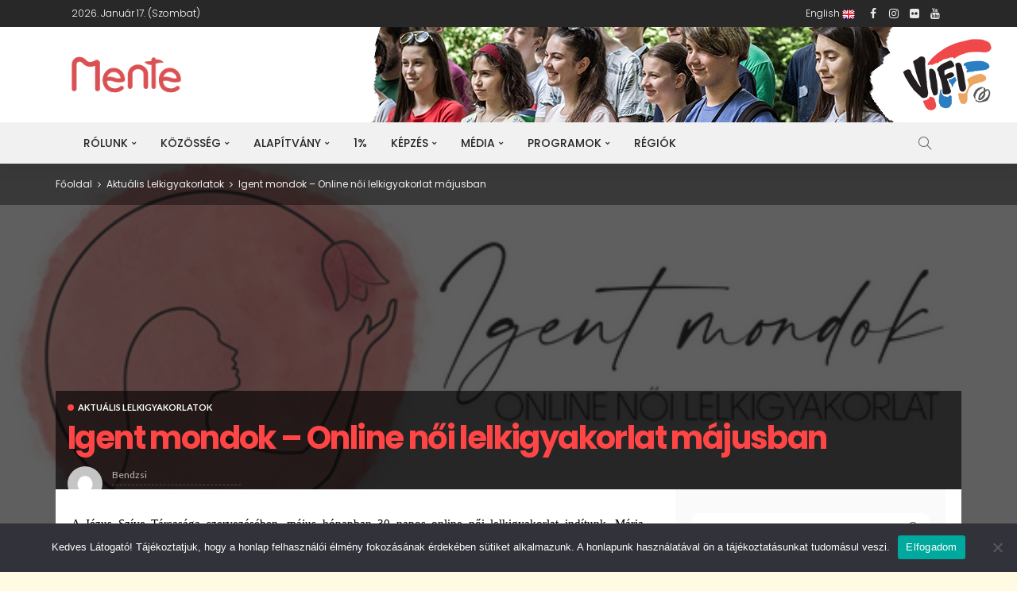

--- FILE ---
content_type: text/html; charset=UTF-8
request_url: https://vera.mente.hu/newsletter
body_size: 807
content:
<!DOCTYPE html>
<html class="iframe">
<head>
	<meta charset="UTF-8">
	<title>Mente.hu</title>
	<meta content='width=device-width, initial-scale=1, maximum-scale=1, user-scalable=no' name='viewport'>
	<meta name="csrf-token" content="CHljGsn6XnM7DAgWLMpM14ud7RwHZucT0tHlJ9ZP">

	<link rel="stylesheet" href="https://mente.hu/wp-content/plugins/newsmax-core/assets/style.css">
	<link rel="stylesheet" href="https://mente.hu/wp-content/themes/newsmax/assets/external/bootstrap.css">
	<link rel="stylesheet" href="https://mente.hu/wp-content/themes/newsmax/assets/external/font-awesome.css">
	<link rel="stylesheet" href="https://mente.hu/wp-content/themes/newsmax/assets/external/simple-line-icons.css">
	<link rel="stylesheet" href="https://mente.hu/wp-content/themes/newsmax/assets/css/miscellaneous.css">
	<link rel="stylesheet" href="https://mente.hu/wp-content/themes/newsmax/assets/css/main.css">
	<link rel="stylesheet" href="https://mente.hu/wp-content/themes/newsmax/assets/css/responsive.css">
	<link rel="stylesheet" href="https://mente.hu/wp-content/themes/mente/style.css">
	<link rel="stylesheet" href="https://mente.hu/wp-content/themes/mente/assets/css/srg.css">

	</head>
<body>
<div id="page-content-wrapper">
	<div class="container-fluid">
		<div class="row">
			<div class="col-lg-12">
											<form method="POST" action="https://vera.mente.hu/newsletter" accept-charset="UTF-8" class="newsletter-form"><input name="_token" type="hidden" value="CHljGsn6XnM7DAgWLMpM14ud7RwHZucT0tHlJ9ZP">
		<div class="form-group">
			<p>Kérjük, hogy csak akkor iratkozzon fel a hírlevélre ha elmúlt 16 éves!</p>
		</div>
		<div class="form-group email  required">
			<input class="form-control " placeholder="E-mail címed" required name="email" type="email">
					</div>
		<div class="form-group required">
			<div class="custom-control custom-checkbox ">
				<input class="custom-control-input" id="16_older" required name="16_older" type="checkbox" value="1">
				<label class="custom-control-label" for="16_older">Elmúltam 16 éves</label>
			</div>
					</div>
		<div class="form-group  required">
			<div class="custom-control custom-checkbox ">
				<input class="custom-control-input" id="data_handling" required name="data_handling" type="checkbox" value="1">
				<label class="custom-control-label" for="data_handling">A <a href="https://mente.hu/letoltes/hozzajarulo-nyilatkozat-adatkezeleshez-pdf/" target="_blank" title="hozzájáruló nyilatkozat">„Hozzájáruló nyilatkozat adatkezeléshez”</a> című dokumentumot elolvastam és elfogadom</label>
			</div>
					</div>
		<div class="form-group  required">
			<div class="custom-control custom-checkbox ">
				<input class="custom-control-input" id="privacy_policy" required name="privacy_policy" type="checkbox" value="1">
				<label class="custom-control-label" for="privacy_policy">Az <a href="https://mente.hu/vifi-adatkezelesi-tajekoztato/" target="_blank" title="adatkezelési tájékoztató">adatkezelési tájékoztatót</a> elolvastam és elfogadom</label>
			</div>
					</div>

		<div class="form-group submit">
			<input class="btn btn-primary" type="submit" value="Feliratkozás">
		</div>
		</form>
				</div>
		</div>
	</div>
</div>
<script type="text/javascript" src="https://cdnjs.cloudflare.com/ajax/libs/iframe-resizer/4.2.9/iframeResizer.contentWindow.min.js"></script>
</body>
</html>

--- FILE ---
content_type: text/html; charset=utf-8
request_url: https://accounts.google.com/o/oauth2/postmessageRelay?parent=https%3A%2F%2Fmente.hu&jsh=m%3B%2F_%2Fscs%2Fabc-static%2F_%2Fjs%2Fk%3Dgapi.lb.en.2kN9-TZiXrM.O%2Fd%3D1%2Frs%3DAHpOoo_B4hu0FeWRuWHfxnZ3V0WubwN7Qw%2Fm%3D__features__
body_size: 161
content:
<!DOCTYPE html><html><head><title></title><meta http-equiv="content-type" content="text/html; charset=utf-8"><meta http-equiv="X-UA-Compatible" content="IE=edge"><meta name="viewport" content="width=device-width, initial-scale=1, minimum-scale=1, maximum-scale=1, user-scalable=0"><script src='https://ssl.gstatic.com/accounts/o/2580342461-postmessagerelay.js' nonce="w1U2dqvEZTNaUexqJAifRw"></script></head><body><script type="text/javascript" src="https://apis.google.com/js/rpc:shindig_random.js?onload=init" nonce="w1U2dqvEZTNaUexqJAifRw"></script></body></html>

--- FILE ---
content_type: text/css
request_url: https://mente.hu/wp-content/themes/newsmax/assets/css/main.css
body_size: 31011
content:
/*--------------------------------------------------------------
>>> TABLE OF CONTENTS:
----------------------------------------------------------------
1.0 - Reset
2.0 - Main
3.0 - Headers
4.0 - Post Modules
5.0 - Blocks
6.0 - Blog pages
7.0 - Single
8.0 - Widgets
9.0 - Footer
10.0 - Styling
--------------------------------------------------------------*/

/*--------------------------------------------------------------
================================================================
    1.0 - RESET
================================================================
--------------------------------------------------------------*/

body {
    display: block;
    background: #fff;
    color: #282828;
}

body, p {
    font-size: 15px;
    font-family: 'Lato', sans-serif;
    line-height: 1.7;
}

h1, h2, h3, h4, h5, h6 {
    font-weight: 700;
    font-family: 'Poppins', sans-serif;
}

big {
    font-size: 125%;
}

del {
    text-decoration: line-through;
}

.entry h1 {
    color: #ff4545;
    letter-spacing: -0.025em;
    font-size: 36px;
    line-height: 1.05;
}

.entry h2 {
    letter-spacing: -.022em;
    font-size: 28px;
    line-height: 1.1
}

.entry h3 {
    letter-spacing: -.02em;
    font-size: 18px;
    line-height: 1.25;
}

.entry h4, .entry h5 {
    font-size: 16px;
    line-height: 1.3;
}

.entry h6 {
    font-size: 14px;
    line-height: 1.4;
}

a {
    outline: none;
    color: inherit;
    text-decoration: none;
    line-height: inherit;
}

a:hover, a:focus {
    text-decoration: none;
}

li {
    list-style: none;
}

img {
    max-width: 100%;
    height: auto;
    vertical-align: middle;
}

kbd {
    padding: 0 7px;
    border-radius: 4px;
    background: #282828;
    color: #fff !important;
}

hr {
    margin-top: 30px;
    margin-bottom: 30px;
    border: 1px solid rgba(28, 28, 28, .07);
    -webkit-box-shadow: none;
    box-shadow: none;
}

.sticky, .bypostauthor, .is-sticky {
    position: relative;
}

cite {
    font-style: italic;
}

.screen-reader-text:focus {
    top: 5px;
    left: 5px;
    z-index: 100000;
    display: block;
    clip: auto !important;
    padding: 15px 23px 14px;
    width: auto;
    height: auto;
    border-radius: 3px;
    background-color: #f1f1f1;
    box-shadow: 0 0 2px 2px rgba(0, 0, 0, 0.6);
    text-decoration: none;
    font-weight: bold;
    font-size: 0.875rem;
    line-height: normal; /* Above WP toolbar. */
}

input {
    outline: none !important;
}

input:-webkit-autofill {
    background-color: transparent !important;
    -webkit-box-shadow: 0 0 0 1000px #fff inset;
}

select {
    display: block;
    padding: 7px 10px;
    width: 100%;
    outline: none;
    border-color: #f2f2f2;
}

.size-auto,
.size-full,
.size-large,
.size-medium,
.size-thumbnail {
    max-width: 100%;
    height: auto;
}

address {
    margin-bottom: 30px;
    font-style: italic;
}

em {
    font-style: italic;
}

.ruby-col-5 {
    display: block;
    float: left;
    width: 20%;
}

.is-hidden {
    display: none !important;
}

.is-opacity a {
    opacity: .5;
}

.is-overflow {
    overflow: hidden !important;
}

.is-disable {
    opacity: .3;
    pointer-events: none;
}

.is-absolute {
    position: absolute !important;
    z-index: 10;
}

.is-hide {
    display: none !important;
}

.is-show {
    display: block;
}

.is-strong, .is-strong * {
    font-weight: 700;
}

.is-dark-bg {
    background-color: #282828;
}

.mfp-bg.mpf-ruby-effect {
    opacity: 0;
    -webkit-transition: all .35s ease-in-out;
    -moz-transition: all .35s ease-in-out;
    -ms-transition: all .35s ease-in-out;
    -o-transition: all .35s ease-in-out;
    transition: all .35s ease-in-out;
}

.mfp-bg.is-video-popup {
    background: #111 !important;
}

.mfp-container:hover {
    cursor: url('../images/cursor-close.png'), default;
}

.mfp-bg.mfp-ready.mpf-ruby-effect {
    opacity: .98;
}

.mfp-removing.mfp-bg.mfp-ready.mpf-ruby-effect {
    opacity: 0;
}

.mpf-ruby-effect.mfp-ready .mfp-animation,
.mpf-ruby-effect.mfp-ready img.mfp-img {
    opacity: 1;
    -webkit-transform: translate3d(0, 0, 0);
    -moz-transform: translate3d(0, 0, 0);
    -ms-transform: translate3d(0, 0, 0);
    -o-transform: translate3d(0, 0, 0);
    transform: translate3d(0, 0, 0);
}

.mpf-ruby-effect .mfp-animation,
.mpf-ruby-effect img.mfp-img {
    opacity: 0;
    -webkit-transition: all .35s ease-in-out;
    -moz-transition: all .35s ease-in-out;
    -ms-transition: all .35s ease-in-out;
    -o-transition: all .35s ease-in-out;
    transition: all .35s ease-in-out;
    -webkit-transform: translate3d(0, -90px, 0);
    -moz-transform: translate3d(0, -90px, 0);
    -ms-transform: translate3d(0, -90px, 0);
    -o-transform: translate3d(0, -90px, 0);
    transform: translate3d(0, -90px, 0);
}

.mpf-ruby-effect.mfp-ready.mfp-removing .mfp-animation,
.mpf-ruby-effect.mfp-ready.mfp-removing img.mfp-img {
    opacity: 0;
    -webkit-transform: translate3d(0, -90px, 0);
    -moz-transform: translate3d(0, -90px, 0);
    -ms-transform: translate3d(0, -90px, 0);
    -o-transform: translate3d(0, -90px, 0);
    transform: translate3d(0, -90px, 0);
}

textarea {
    display: block;
    padding: 15px 20px;
    max-width: 100%;
    width: 100%;
    outline: none;
    border: 1px solid rgba(28, 28, 28, .1);
    -webkit-border-radius: 6px;
    border-radius: 6px;
    -webkit-box-shadow: none !important;
    -moz-box-shadow: none !important;
    box-shadow: none !important;
    box-shadow: none !important;
    box-shadow: none !important;
    font-size: 14px !important;
    line-height: 1.6;
    -webkit-transition: all .25s ease;
    -moz-transition: all .25s ease;
    -ms-transition: all .25s ease;
    -o-transition: all .25s ease;
    transition: all .25s ease;
    -webkit-appearance: none;
    -moz-appearance: none;
    appearance: none;
}

input[type='text'], input[type='tel'], input[type='password'], input[type='email'],
input[type='url'], input[type='search'] {
    padding: 7px 20px;
    max-width: 100%;
    outline: none;
    outline: none !important;
    border: 1px solid rgba(28, 28, 28, .1);
    -webkit-border-radius: 10px;
    border-radius: 10px;
    -webkit-box-shadow: none !important;
    -webkit-box-shadow: none !important;
    -moz-box-shadow: none !important;
    box-shadow: none !important;;
    color: #282828;
    white-space: nowrap;
    font-size: 14px !important;
    line-height: 20px;
    -webkit-transition: all .25s ease;
    -moz-transition: all .25s ease;
    -ms-transition: all .25s ease;
    -o-transition: all .25s ease;
    transition: all .25s ease;
    -webkit-appearance: none;
    -moz-appearance: none;
    appearance: none;
}

input[type='number'] {
    padding: 7px 20px;
    max-width: 100%;
    outline: none;
    border: 1px solid rgba(28, 28, 28, .1);
    -webkit-border-radius: 10px;
    border-radius: 10px;
    -webkit-box-shadow: none !important;
    -moz-box-shadow: none !important;
    box-shadow: none !important;
    box-shadow: none !important;
    color: #282828;
    white-space: nowrap;
    font-size: 14px !important;
    line-height: 20px;
    -webkit-transition: all .25s ease;
    -moz-transition: all .25s ease;
    -ms-transition: all .25s ease;
    -o-transition: all .25s ease;
    transition: all .25s ease;
    -webkit-appearance: none;
    -moz-appearance: none;
    appearance: none;
}

.is-btn-style-2 input[type='text'], .is-btn-style-2 input[type='tel'], .is-btn-style-2 input[type='password'], .is-btn-style-2 input[type='email'],
.is-btn-style-2 input[type='url'], .is-btn-style-2 input[type='search'], .is-btn-style-2 input[type='number'] {
    -webkit-border-radius: 30px;
    border-radius: 30px;
}

input[type='text']:focus, input[type='tel']:focus, input[type='password']:focus, input[type='email']:focus, input[type='number']:focus,
input[type='url']:focus, input[type='search']:focus, textarea:focus {
    border-color: rgba(28, 28, 28, .3);
}

input[type='submit'], button {
    display: inline-block;
    padding: 0 20px;
    outline: none !important;
    border: none;
    -webkit-border-radius: 10px;
    border-radius: 10px;
    background: none;
    background-color: #ff4545;
    -webkit-box-shadow: none !important;
    -moz-box-shadow: none !important;
    box-shadow: none !important;
    box-shadow: none !important;
    color: #fff;
    text-transform: uppercase;
    letter-spacing: 1px;
    font-weight: 700;
    font-size: 12px;
    line-height: 30px;
    -webkit-transition: all .25s ease;
    -moz-transition: all .25s ease;
    -ms-transition: all .25s ease;
    -o-transition: all .25s ease;
    transition: all .25s ease;
    -webkit-appearance: none;
    -moz-appearance: none;
    appearance: none;
}

.is-btn-style-2 input[type='submit'], .is-btn-style-2 button {
    -webkit-border-radius: 30px;
    border-radius: 30px;
}

.is-btn-style-2 .ajax-loadmore-link {
    -webkit-border-radius: 24px;
    border-radius: 24px;
}

input[type='button']:hover, button:hover {
    color: #ff4545;
}

input[type='submit']:hover, input[type='submit']:focus, button:hover, button:focus {
    background-color: #282828;
}

input[type='file'] {
    padding: 10px 100px 10px 10px;
    background-color: #efefef;
    box-shadow: none;
    font-size: 14px;
}

input::-webkit-file-upload-button {
    padding: 7px 15px;
    outline: none;
    border: none;
    border-radius: 4px;
    background-color: #282828;
    box-shadow: none;
    color: #fff;
    font-size: 15px;
    cursor: pointer;
    -webkit-boder-radius: 4px;
}

input::-webkit-file-upload-button:hover {
    opacity: .8;
}

.ruby-error {
    display: block;
    margin: 15px 10px;
}

.widget .ruby-error {
    margin-right: 0;
    margin-left: 0;
}

.widget.sb-widget-post .ruby-error {
    padding-left: 20px;
    padding-right: 20px;
}

.ruby-error p {
    color: #ff4545;
    font-size: 13px;
}

.slick-dots {
    position: absolute;
    top: auto;
    right: auto;
    bottom: -20px;
    left: 50%;
    display: block;
    line-height: 1;
    -webkit-transform: translateX(-50%);
    -moz-transform: translateX(-50%);
    -ms-transform: translateX(-50%);
    -o-transform: translateX(-50%);
    transform: translateX(-50%);
}

.slick-dots li {
    position: relative;
    display: inline-block;
    padding: 0 3px;
    vertical-align: middle;
    line-height: 10px;
    opacity: .8;
    -webkit-transition: all .25s ease;
    -moz-transition: all .25s ease;
    -ms-transition: all .25s ease;
    -o-transition: all .25s ease;
    transition: all .25s ease;
}

.slick-dots li:before {
    position: relative;
    display: block;
    width: 6px;
    height: 6px;
    border-radius: 50%;
    background-color: rgba(28, 28, 28, .3);
    content: '';
    -webkit-transition: all .25s ease;
    -moz-transition: all .25s ease;
    -ms-transition: all .25s ease;
    -o-transition: all .25s ease;
    transition: all .25s ease;
}

.slick-dots li.slick-active:before {
    -webkit-transform: scale(1.3);
    -moz-transform: scale(1.3);
    -ms-transform: scale(1.3);
    -o-transform: scale(1.3);
    transform: scale(1.3);
}

.slick-dots li:hover, .slick-dots li.slick-active {
    opacity: 1;
}

.slick-dots li button {
    position: absolute;
    top: 0;
    right: 0;
    bottom: 0;
    left: 0;
    padding: 0;
    opacity: 0;
    cursor: pointer;
}

.slick-disabled {
    opacity: .1;
    pointer-events: none;
}

.ruby-slider-nav {
    position: absolute;
    top: 50%;
    z-index: 1;
    margin-top: -22px;
    width: 28px;
    height: 44px;
    -webkit-border-radius: 4px;
    border-radius: 4px;
    background-color: #282828;
    box-shadow: none;
    color: #fff;
    text-align: center;
    letter-spacing: 0;
    font-size: 18px;
    line-height: 44px;
    opacity: 0;
    cursor: pointer;
    -webkit-transition: all .25s ease;
    -moz-transition: all .25s ease;
    -ms-transition: all .25s ease;
    -o-transition: all .25s ease;
    transition: all .25s ease;
}

.slick-slider:hover .ruby-slider-nav {
    opacity: .2
}

.ruby-slider-nav i {
    display: block;
    font-size: inherit;
    line-height: inherit;
}

.ruby-slider-nav:hover {
    background-color: #ff4545;
    opacity: 1 !important;
}

.ruby-slider-prev {
    left: 10px;
}

.ruby-slider-next {
    right: 10px;
}

.ruby-slider-prev i {
    padding-right: 2px;
}

.ruby-slider-next i {
    padding-left: 2px;
}

.ruby-slider-popup-nav {
    position: absolute;
    top: 50%;
    bottom: auto;
    z-index: 999;
    margin-top: -27px;
    margin-right: 0;
    margin-left: 0;
    width: 32px;
    height: 54px;
    -webkit-border-radius: 4px;
    border-radius: 4px;
    background-color: #ff4545;
    box-shadow: none;
    color: #fff;
    text-align: center;
    font-size: 22px;
    line-height: 54px;
    opacity: .3;
    cursor: pointer;
    -webkit-transition: all .25s ease;
    -moz-transition: all .25s ease;
    -ms-transition: all .25s ease;
    -o-transition: all .25s ease;
    transition: all .25s ease;
}

.ruby-slider-popup-nav:hover {
    opacity: 1 !important;
}

.ruby-slider-popup-nav i {
    display: block;
    font-size: inherit;
    line-height: inherit;
}

.ruby-slider-popup-next {
    right: -44px;
}

.ruby-slider-popup-next i {
    padding-left: 2px;
}

.ruby-slider-popup-nav.slick-disabled {
    background-color: #282828;
}

.ruby-slider-popup-prev {
    left: -44px;
}

.ruby-slider-popup-prev i {
    padding-right: 2px;
}

.slider-nav {
    cursor: pointer;
}

.slider-init {
    visibility: hidden;
    overflow: hidden;
    opacity: 0;
}

.ruby-close-btn {
    position: relative;
    display: block;
    width: 100%;
    height: 100%;
    -webkit-transition: all .3s linear;
    -moz-transition: all .3s linear;
    -ms-transition: all .3s linear;
    -o-transition: all .3s linear;
    transition: all .3s linear;
}

.ruby-close-btn:before {
    position: absolute;
    top: 50%;
    left: 50%;
    display: block;
    margin-top: -1px;
    margin-left: -10px;
    width: 20px;
    height: 2px;
    background-color: #282828;
    content: '';
    -webkit-transform: rotate(-45deg);
    -moz-transform: rotate(-45deg);
    -ms-transform: rotate(-45deg);
    -o-transform: rotate(-45deg);
    transform: rotate(-45deg);
}

.ruby-close-btn:after {
    position: absolute;
    top: 50%;
    left: 50%;
    display: block;
    margin-top: -1px;
    margin-left: -10px;
    width: 20px;
    height: 2px;
    background-color: #282828;
    content: '';
    -webkit-transform: rotate(45deg);
    -moz-transform: rotate(45deg);
    -ms-transform: rotate(45deg);
    -o-transform: rotate(45deg);
    transform: rotate(45deg);
}

/*--------------------------------------------------------------
================================================================
   2.0 - MAIN
================================================================
--------------------------------------------------------------*/

.ruby-container {
    position: static;
    display: block;
    margin-right: auto;
    margin-left: auto;
    padding: 0;
    max-width: 1140px;
}

.container-inner {
    display: block;
    margin-right: 20px;
    margin-left: 20px;
}

.site-outer, .site-wrap, .site-inner {
    display: block;
}

.site-outer {
    overflow: hidden;
}

.is-site-boxed .site-outer {
    z-index: 2;
    display: block;
    margin-right: auto;
    margin-left: auto;
    max-width: 1140px;
    background-color: #fff;
    -webkit-box-shadow: 1px 1px 15px rgba(28, 28, 28, 0.07);
    -moz-box-shadow: 1px 1px 15px rgba(28, 28, 28, 0.07);
    box-shadow: 1px 1px 15px rgba(28, 28, 28, 0.07);
}

.site-inner {
    position: relative;
    left: 0;
    right: 0;
    margin: 0 auto;
    padding: 0;
}

.ruby-content-wrap {
    display: block;
}

.is-sidebar-left .ruby-content-wrap {
    float: right;
}

.is-sidebar-left .breadcrumb-outer {
    padding-left: 380px;
}

.single-post-2 .breadcrumb-outer,
.single-post-3 .breadcrumb-outer,
body:not(.is-site-boxed) .breadcrumb-overlay .breadcrumb-outer {
    padding-left: 0 !important;
}

.ruby-section {
    position: relative;
    display: block;
}

.ruby-page-wrap {
    position: relative;
    display: block;
}

.blog-inner {
    position: relative;
    display: block;
    margin-bottom: 50px;
    padding-right: 20px;
    padding-left: 20px;
}

.page-template-page-composer .site-inner > *:first-child,
.blog .site-inner > *:first-child {
    padding-top: 40px;
}

.page-template-page-composer .site-inner > .ruby-section-fw:first-child > .block-feat:first-child {
    margin-top: -20px;
}

.page-template-page-composer .site-inner > .ruby-section-fw:first-child > .block-feat.is-background:first-child {
    margin-top: -40px;
}

.page-template-page-composer .site-inner > .ruby-section-fw:first-child > .fw-block-1:first-child,
.page-template-page-composer .site-inner > .ruby-section-fw:first-child > .fw-block-6:first-child {
    margin-top: -32px;
}

.blog .site-inner > .block-feat:first-child {
    padding-top: 20px;
}

.blog .site-inner > .fw-block-1:first-child,
.blog .site-inner > .fw-block-6:first-child {
    padding-top: 8px;
}

.ruby-search {
    position: relative;
    display: block;
    overflow: hidden;
}

.ruby-search input[type='text'] {
    display: block;
    padding-right: 40px;
    width: 100%;
    border: none;
    background-color: rgba(28, 28, 28, .04);
    line-height: 22px;
}

.ruby-search input[type='text']:-webkit-autofill {
    background-color: rgba(28, 28, 28, .04) !important;
    -webkit-box-shadow: 0 0 0 1000px rgba(28, 28, 28, .04) inset;
}

.ruby-search input[type='text']:hover, .ruby-search input[type='text']:focus,
.ruby-search input[type='text']:active {
    color: #282828;
}

.ruby-search .search-submit {
    position: absolute;
    top: 0;
    right: 0;
    left: auto;
    width: 40px;
    height: 36px;
    text-align: center;
}

.ruby-search input[type='submit'] {
    position: absolute;
    top: 0;
    left: 0;
    z-index: 2;
    width: 100%;
    height: 100%;
    -webkit-border-radius: 0;
    border-radius: 0;
    background: none !important;
    background-color: transparent;
}

.ruby-search i {
    position: relative;
    z-index: 1;
    display: block;
    font-size: 13px;
    line-height: 36px;
}

/*--------------------------------------------------------------
================================================================
   3.0 - HEADERS
================================================================
--------------------------------------------------------------*/

.header-wrap {
    position: relative;
    z-index: 999;
    display: block;
}

.topbar-wrap {
    position: relative;
    z-index: 9801;
    display: block;
    background-color: #282828;
    color: #fff;
    font-size: 12px;
    font-family: 'Poppins', sans-serif;
    line-height: 34px;
}

.is-fw-topbar .topbar-wrap .ruby-container {
    max-width: 100%;
}

.topbar-left {
    float: left;
}

.topbar-left > * {
    display: block;
    float: left;
    margin-right: 20px;
    line-height: inherit;
}

.topbar-menu-wrap {
    margin-left: -5px;
}

.topbar-left > *:last-child {
    margin-right: 0;
}

.topbar-left > *:first-child {
    margin-left: 0;
}

.topbar-right {
    float: right;
    line-height: inherit;
}

.topbar-right > * {
    display: block;
    float: left;
    margin-left: 10px;
    line-height: inherit;
}

.topbar-right > *:first-child {
    margin-left: 0;
}

.topbar-info i {
    margin-right: 7px;
}

.topbar-info > * {
    margin-right: 10px;
}

.topbar-info > *:last-child {
    margin-right: 0;
}

.topbar-social a {
    display: block;
    float: left;
    width: 26px;
    vertical-align: middle;
    text-align: center;
    font-size: 14px;
    line-height: inherit;
    opacity: .9;
}

.topbar-social a:hover, .topbar-social a:focus {
    opacity: 1;
}

.topbar-search a {
    display: block;
    padding: 0 7px;
    vertical-align: middle;
    font-size: 14px;
    line-height: inherit;
    opacity: .9;
    -webkit-transition: all .25s ease;
    -moz-transition: all .25s ease;
    -ms-transition: all .25s ease;
    -o-transition: all .25s ease;
    transition: all .25s ease;
}

.topbar-search a:hover {
    opacity: 1;
}

.topbar-search i {
    display: block;
    line-height: inherit;
    -webkit-transform: translateY(-1px);
    -moz-transform: translateY(-1px);
    -ms-transform: translateY(-1px);
    -o-transform: translateY(-1px);
    transform: translateY(-1px);
}

.topbar-right .topbar-search {
    margin-left: 0;
}

.topbar-elements {
    display: block;
    line-height: inherit;
}

.topbar-elements > * {
    display: block;
    float: left;
}

.info-email, .info-phone {
    text-transform: none;
}

.topbar-menu-inner > li {
    position: relative;
    display: inline-block;
}

.topbar-menu-inner > li > a {
    display: block;
    padding: 0 10px;
}

.topbar-menu-inner a {
    opacity: .9;
    -webkit-transition: all .25s ease;
    -moz-transition: all .25s ease;
    -ms-transition: all .25s ease;
    -o-transition: all .25s ease;
    transition: all .25s ease;
}

.topbar-menu-inner a:hover {
    opacity: 1;
}

.topbar-menu-inner .sub-menu {
    position: absolute;
    top: -99999px;
    right: auto;
    left: auto;
    z-index: 99;
    display: block;
    visibility: hidden;
    padding: 5px 0;
    min-width: 150px;
    -webkit-border-radius: 2px;
    border-radius: 2px;
    background-color: #282828;
    opacity: 0;
    -webkit-transition: opacity .25s ease;
    -moz-transition: opacity .25s ease;
    -ms-transition: opacity .25s ease;
    -o-transition: opacity .25s ease;
    transition: opacity .25s ease;
    pointer-events: none;
}

.topbar-menu-inner > li.menu-item-has-children > a:after {
    display: inline-block;
    margin-top: -1px;
    margin-left: 4px;
    content: '\f078';
    vertical-align: middle;
    font: normal normal normal 14px/1 FontAwesome;
    font-size: 7px;
}

.topbar-menu-inner > li:hover > .sub-menu {
    top: 100%;
    bottom: auto;
    visibility: visible;
    opacity: 1;
    pointer-events: auto;
}

.topbar-menu-inner .sub-menu a {
    display: block;
    padding: 5px 10px;
    line-height: 1.5;
}

.topbar-menu-inner .sub-menu a:hover {
    background-color: rgba(255, 255, 255, .1);
}

li.is-current-sub {
    background-color: #ff4545;
    color: #fff;
}

.mini-cart-wrap {
    position: absolute;
    top: -99999px;
    right: -30px;
    left: auto;
    z-index: 99;
    display: block;
    visibility: hidden;
    padding: 20px;
    min-width: 300px;
    -webkit-border-radius: 2px;
    border-radius: 2px;
    background-color: #282828;
    opacity: 0;
    -webkit-transition: opacity .25s ease;
    -moz-transition: opacity .25s ease;
    -ms-transition: opacity .25s ease;
    -o-transition: opacity .25s ease;
    transition: opacity .25s ease;
    pointer-events: none;
}

.topbar-cart {
    position: relative;
}

.topbar-cart .cart_list .product_list_widget {
    margin-bottom: 0 !important;
}

.topbar-cart .mini_cart_item {
    margin-bottom: 15px !important;
}

.topbar-cart .total {
    margin: 20px 0;
    padding: 10px 0;
    border-top: 1px solid rgba(255, 255, 255, .1);
    border-bottom: 1px solid rgba(255, 255, 255, .1);
    line-height: 1.2;
}

.topbar-cart .buttons {
    text-align: center;
}

.topbar-cart #ruby-mini-cart .wc-forward {
    background-color: rgba(255, 255, 255, .1);;
}

.topbar-cart:hover .mini-cart-wrap {
    top: 100%;
    bottom: auto;
    visibility: visible;
    opacity: 1;
    pointer-events: auto;
}

.topbar-cart .cart-icon {
    position: relative;
    display: block;
    padding: 0 5px;
    font-size: 14px;
    line-height: inherit;
    -webkit-transition: opacity .25s ease;
    -moz-transition: opacity .25s ease;
    -ms-transition: opacity .25s ease;
    -o-transition: opacity .25s ease;
    transition: opacity .25s ease;
}

.topbar-cart .cart-icon:hover {
    opacity: 1;
}

.topbar-cart .cart-counter {
    position: absolute;
    top: 7px;
    left: 100%;
    margin-left: -3px;
    font-weight: 500;
    font-size: 11px;
    line-height: 1;
}

.topbar-style-2 .topbar-menu-inner .sub-menu {
    right: -10px;
    left: auto;
    text-align: right;
}

.topbar-style-2 .mini-cart-wrap {
    right: auto;
    left: -30px;
}

.topbar-style-2 .topbar-elements {
    margin-left: -5px;
}

.topbar-style-2 .topbar-elements > * {
    margin-right: 10px;
}

.topbar-style-2 .topbar-elements > *:last-child {
    margin-right: 0;
}

.topbar-style-2 .topbar-right .topbar-search {
    margin-left: 10px;
}

.topbar-style-3 .topbar-cart {
    margin-right: 10px;
}

.logo-wrap.is-logo-text .logo-inner {
    margin-top: 10px;
}

.logo-wrap.is-logo-text .logo-title {
    color: #282828;
    text-transform: none;
    white-space: nowrap;
    letter-spacing: -1px;
    font-weight: 700;
    font-size: 40px;
    line-height: 1;
    font-family: 'Poppins', sans-serif;
}

.is-logo-text .logo-title:after {
    display: inline-block;
    margin-left: 5px;
    width: 10px;
    height: 10px;
    -webkit-border-radius: 50%;
    border-radius: 50%;
    background-color: #ff4545;
    content: '';
}

.site-tagline {
    margin-top: 0;
    color: #aaa;
    white-space: nowrap;
    font-weight: 400;
    font-size: 15px;
    line-height: 24px;
}

.banner-wrap {
    position: relative;
    display: block;
}

.is-logo-image .logo-title {
    display: none;
}

.logo-wrap a {
    display: block;
    -webkit-transition: all .25s ease;
    -moz-transition: all .25s ease;
    -ms-transition: all .25s ease;
    -o-transition: all .25s ease;
    transition: all .25s ease;
}

.logo-wrap a:hover {
    opacity: .7;
}

.header-ad-outer {
    display: block;
    overflow: hidden;
    margin: 0;
    padding: 0;
    background-color: #fafafa;
    text-align: center;
}

.header-ad-wrap {
    position: relative;
    overflow: hidden;
}

.header-ad-outer .header-ad-wrap {
    margin-top: 15px;
    margin-bottom: 15px;
    display: block;
    text-align: center;
}

.header-ad-inner {
    display: inline-block;
    position: relative;
    z-index: 99;
}

.header-style-1 .banner-inner > * {
    margin-top: 15px;
    margin-bottom: 15px;
}

.header-style-1 .logo-wrap {
    position: relative;
    display: block;
    float: left;
    width: 300px;
    height: 90px;
}

.header-style-1 .logo-wrap img {
    position: absolute;
    top: 0;
    right: 0;
    bottom: 0;
    left: 0;
    display: block;
    margin: auto;
    max-height: 90px;
    width: auto;
}

.header-style-1 .header-ad-wrap {
    position: relative;
    display: block;
    float: right;
    min-height: 90px;
    width: 728px;
    text-align: right;
}

.header-style-1 .header-ad-image img {
    position: absolute;
    top: 0;
    right: 0;
    bottom: 0;
    left: 0;
    display: block;
    margin: auto;
    width: auto;
}

.header-style-1 .navbar-left {
    float: left;
}

.header-style-1 .navbar-right {
    float: right;
}

.header-style-1 .navbar-left > *:nth-child(1) .main-menu-inner > li:first-child > a {
    padding-left: 0;
}

.navbar-outer {
    position: relative;
    display: block;
    backface-visibility: hidden;
    -webkit-backface-visibility: hidden;
}

.navbar-wrap {
    position: relative;
    right: auto;
    left: auto;
    z-index: 9800;
    display: block;
    background-color: #fff;
    -webkit-box-shadow: 0 10px 16px 0 rgba(28, 28, 28, 0.04);
    -moz-box-shadow: 0 10px 16px 0 rgba(28, 28, 28, 0.04);
    box-shadow: 0 10px 16px 0 rgba(28, 28, 28, 0.04);
    color: #282828;
    font-weight: 400;
}

.main-menu-inner > li {
    position: relative;
    display: inline-block;
}

.main-menu-inner > li > a {
    position: relative;
    display: block;
    padding: 0 15px;
    text-transform: uppercase;
    white-space: nowrap;
    font-weight: 500;
    font-size: 14px;
    font-family: 'Poppins', sans-serif;
    line-height: 52px;
    -webkit-transition: color .25s ease;
    -moz-transition: color .25s ease;
    -ms-transition: color .25s ease;
    -o-transition: color .25s ease;
    transition: color .25s ease;
}

.main-menu-inner .sub-menu {
    position: absolute;
    top: -99999px;
    right: auto;
    left: auto;
    z-index: 99;
    display: block;
    visibility: hidden;
    padding: 7px 0;
    min-width: 180px;
    -webkit-border-radius: 4px;
    border-radius: 4px;
    background-color: #fff;
    -webkit-box-shadow: 0 2px 7px rgba(50, 50, 100, .1), 1px 4px rgba(28, 28, 28, .07);
    -moz-box-shadow: 0 2px 7px rgba(50, 50, 100, .1), 0 1px 4px rgba(28, 28, 28, .07);
    box-shadow: 0 2px 7px rgba(50, 50, 100, .1), 0 1px 4px rgba(28, 28, 28, .07);
    opacity: 0;
    -webkit-transition: opacity .25s ease, box-shadow .25s !important;
    -moz-transition: opacity .25s ease, box-shadow .25s !important;
    -ms-transition: opacity .25s ease, box-shadow .25s !important;
    -o-transition: opacity .25s ease, box-shadow .25s !important;
    transition: opacity .25s ease, box-shadow .25s !important;
    pointer-events: none;
}

.main-menu-inner .sub-menu:hover {
    -webkit-box-shadow: 0 10px 15px rgba(50, 50, 100, .25), 0 1px 7px rgba(28, 28, 28, .07);
    -moz-box-shadow: 0 10px 15px rgba(50, 50, 100, .25), 0 1px 7px rgba(28, 28, 28, .07);
    box-shadow: 0 10px 15px rgba(50, 50, 100, .25), 0 1px 7px rgba(28, 28, 28, .07);
}

.navbar-wrap .is-sub-default {
    font-weight: 400;
    font-size: 13px;
}

.main-menu-inner > li > a:hover, .main-menu-inner > li > a:focus, .main-menu-inner > li.current_page_item > a {
    color: #ff4545;
}

.main-menu-inner .sub-menu .current-menu-item > a {
    background-color: #ff4545;
    color: #fff;
}

.main-menu-inner i {
    margin-right: 5px;
}

.main-menu-inner .sub-menu.is-sub-default .sub-menu {
    top: 0;
    left: 100%;
}

.sub-menu li {
    position: relative;
    display: block;
}

.sub-menu > li > a {
    white-space: nowrap;
}

.main-menu-inner .sub-menu:not(.mega-category-menu) a {
    display: block;
    padding: 0 15px;
    width: 100%;
    white-space: nowrap;
    line-height: 30px;
}

.main-menu-inner .sub-menu.is-sub-default li:hover > ul.sub-sub-menu {
    visibility: visible;
    opacity: 1;
    pointer-events: auto;
}

.sub-menu.is-sub-default li.menu-item-has-children > a:after {
    position: absolute;
    top: 0;
    right: 15px;
    display: block;
    content: '\f054';
    vertical-align: middle;
    font: normal normal normal 14px/1 FontAwesome;
    font-size: 6px;
    line-height: 30px;
}

.main-menu-inner > li.menu-item-has-children > a:after {
    display: inline-block;
    margin-top: -2px;
    margin-left: 5px;
    content: '\f078';
    vertical-align: middle;
    font: normal normal normal 14px/1 FontAwesome;
    font-size: 6px;
}

.main-menu-inner > li:hover > .sub-menu {
    top: 100%;
    bottom: auto;
    visibility: visible;
    opacity: 1;
    pointer-events: auto;
}

.sub-menu > li > a:hover {
    background-color: #ff4545;
    color: #fff;
}

.mega-col-menu.sub-menu .mega-col-menu-inner a {
    background-color: transparent;
    color: inherit;
}

.mega-col-menu.sub-menu .mega-col-menu-inner a:hover,
.mega-col-menu.sub-menu .mega-col-menu-inner .current-menu-item > a {
    background-color: transparent;
    color: #ff4545;
}

.navbar-inner {
    position: relative;
}

.navbar-left {
    display: block;
}

.navbar-left > * {
    display: block;
    float: left;
}

.navbar-right {
    position: relative;
    top: auto;
    right: auto;
    bottom: auto;
    left: auto;
    z-index: 80;
    display: block;
    font-size: 16px;
    line-height: 52px;
}

.navbar-right > *, .navbar-elements > * {
    display: block;
    float: left;
    line-height: inherit;
}

.navbar-search {
    display: block;
}

.navbar-search a {
    display: block;
    width: 52px;
    text-align: center;
    font-size: 16px;
    opacity: .7;
    -webkit-transition: opacity .25s ease;
    -moz-transition: opacity .25s ease;
    -ms-transition: opacity .25s ease;
    -o-transition: opacity .25s ease;
    transition: opacity .25s ease;
}

.navbar-search i {
    display: block;
    vertical-align: middle;
    line-height: inherit;
}

.navbar-search a:hover {
    opacity: 1;
}

.navbar-social a {
    display: block;
    float: left;
    width: 30px;
    text-align: center;
    opacity: .6;
    -webkit-transition: opacity .25s ease;
    -moz-transition: opacity .25s ease;
    -ms-transition: opacity .25s ease;
    -o-transition: opacity .25s ease;
    transition: opacity .25s ease;
}

.navbar-social a:hover {
    opacity: 1;
}

.navbar-wrap .no-menu {
    margin-top: 12px;
}

.no-menu p {
    color: #aaa;
}

.no-menu a {
    text-decoration: underline;
}

.no-menu a:hover {
    color: #282828;
}

.header-search-popup-inner {
    display: block;
    margin-right: auto;
    margin-left: auto;
    padding-right: 10px;
    padding-left: 10px;
    width: 740px;
}

.header-search-popup .search-form {
    position: relative;
    display: inline-block;
    width: 100%;
    text-align: center;
}

.header-search-popup #ruby-search-input {
    display: block;
    padding: 7px 45px 7px 0;
    width: 100%;
    border-top: none;
    border-right: none;
    border-bottom: 1px solid rgba(255, 255, 255, .7);
    border-left: none;
    -webkit-border-radius: 0;
    border-radius: 0;
    background-color: transparent;
    color: #fff;
    white-space: nowrap;
    font-weight: 400;
    font-size: 18px !important;
    line-height: 30px;
}

.header-search-popup .btn {
    position: absolute;
    top: 0;
    right: 0;
    z-index: 999;
    display: block;
    padding: 0;
    outline: none !important;
    border: none;
    background: none !important;
    -webkit-box-shadow: none;
    box-shadow: none;
    color: #fff;
    font-size: 20px;
    line-height: 44px;
    opacity: .7;
}

.header-search-popup .btn:hover, .header-search-popup .btn:focus {
    color: #fff !important;
    opacity: 1;
}

.header-search-popup .btn i {
    padding-left: 15px;
    font-size: 20px;
    line-height: inherit;
}

.header-search-popup-outer .mfp-inline-holder .mfp-content {
    margin-right: auto;
    margin-left: auto;
    padding-top: 5%;
    width: auto;
    vertical-align: top;
}

.header-search-result {
    position: relative;
    display: block;
    margin: 30px -15px;
    min-height: 60px;
    text-align: left;
}

.header-search-result .post-wrap {
    margin-right: 15px;
    margin-left: 15px;
}

.header-search-result .post-outer:nth-child(3n+1) {
    clear: both;
}

.header-search-result .ruby-animated-image {
    opacity: 1;
    -webkit-transition-duration: 0s !important;
    -moz-transition-duration: 0s !important;
    -o-transition-duration: 0s !important;
    transition-duration: 0s !important;
    -webkit-transition-property: none !important;
    -moz-transition-property: none !important;
    -o-transition-property: none !important;
    transition-property: none !important;
    -webkit-transform: none !important;
    -moz-transform: none !important;
    -ms-transform: none !important;
    -o-transform: none !important;
    transform: none !important;
}

.header-search-more {
    display: block;
    text-align: center;
}

.header-search-more button[type='submit'] {
    font-weight: 400;
}

.header-search-more i {
    position: relative;
    top: -1px;
    display: inline-block;
    margin-left: 5px;
    vertical-align: middle;
    font-size: 9px;
    line-height: inherit;
}

.header-search-not-found {
    margin-right: 15px;
    margin-left: 15px;
    color: #fff;
    text-align: center;
    text-transform: capitalize;
    font-size: 18px;
}

li.is-mega-menu {
    position: static;
}

.mega-category-menu.mega-menu-wrap {
    right: 0;
    left: 0;
    padding-top: 0;
    padding-bottom: 0;
    width: 100%;
}

.mega-menu-wrap .sub-menu-inner {
    display: block;
    overflow: hidden;
    margin: 15px 5px 15px 5px;
}

.mega-category-menu-inner {
    display: block;
    overflow: hidden;
}

.block-mega-menu .post-grid-3 .post-thumb {
    min-height: 123px;
}

.main-menu-inner .mega-menu-wrap .sub-menu.is-sub-default {
    position: relative;
    top: auto;
    bottom: auto;
    visibility: visible;
    overflow: hidden;
    min-width: 0;
    -webkit-box-shadow: none;
    box-shadow: none;
    opacity: 1;
    pointer-events: auto;
}

.main-menu-inner .mega-category-menu .sub-menu.is-sub-default {
    display: block;
    float: left;
    overflow: hidden;
    margin-bottom: -600px;
    padding-top: 15px;
    padding-bottom: 600px;
    width: 18%;
    -webkit-border-radius: 0;
    border-radius: 0;
    background-color: rgba(28, 28, 28, .025);
}

.is-stick .navbar-wrap {
    opacity: .97;
}

.is-stick .navbar-wrap:hover {
    opacity: 1;
}

.small-menu-outer {
    position: relative !important;
    display: block;
    padding: 0 15px;
    cursor: pointer;
}

.small-menu-btn {
    position: relative;
    display: block;
    width: 20px;
    height: 52px;
    cursor: pointer;
}

.small-menu-btn-inner {
    position: absolute;
    top: 50%;
    left: 0;
    display: block;
    margin-top: -10px;
    width: 20px;
    height: 20px;
}

.small-menu-outer .icon-toggle:before, .small-menu-outer .icon-toggle:after {
    width: 24px;
}

.small-menu-outer:hover .icon-toggle, .small-menu-outer:hover .icon-toggle:before,
.small-menu-outer:hover .icon-toggle:after {
    background-color: #ff4545;
}

.small-menu-wrap {
    position: absolute;
    top: -99999px;
    right: auto;
    left: -15px;
    z-index: 99;
    display: block;
    visibility: hidden;
    padding: 0 10px 20px 10px;
    min-width: 240px;
    -webkit-border-radius: 4px;
    border-radius: 4px;
    background-color: #fff;
    -webkit-box-shadow: 0 2px 7px rgba(50, 50, 100, .1), 1px 4px rgba(28, 28, 28, .07);
    -moz-box-shadow: 0 2px 7px rgba(50, 50, 100, .1), 0 1px 4px rgba(28, 28, 28, .07);
    box-shadow: 0 2px 7px rgba(50, 50, 100, .1), 0 1px 4px rgba(28, 28, 28, .07);
    font-size: 14px;
    font-family: 'Poppins', sans-serif;
    opacity: 0;
    -webkit-transition: opacity .25s ease, box-shadow .25s !important;
    -moz-transition: opacity .25s ease, box-shadow .25s !important;
    -ms-transition: opacity .25s ease, box-shadow .25s !important;
    -o-transition: opacity .25s ease, box-shadow .25s !important;
    transition: opacity .25s ease, box-shadow .25s !important;
    pointer-events: none;
}

.small-menu-wrap:hover {
    -webkit-box-shadow: 0 10px 15px rgba(50, 50, 100, .25), 0 1px 7px rgba(28, 28, 28, .07);
    -moz-box-shadow: 0 10px 15px rgba(50, 50, 100, .25), 0 1px 7px rgba(28, 28, 28, .07);
    box-shadow: 0 10px 15px rgba(50, 50, 100, .25), 0 1px 7px rgba(28, 28, 28, .07);
}

.small-menu-outer:hover > .small-menu-wrap {
    top: 100%;
    bottom: auto;
    visibility: visible;
    opacity: 1;
    pointer-events: auto;
}

.small-menu-inner {
    display: table;
    position: relative;
}

.is-fw-small .small-menu-inner {
    display: -webkit-flex;
    display: -ms-flexbox;
    display: flex;
    -webkit-flex-wrap: wrap;
    -ms-flex-wrap: wrap;
    flex-wrap: wrap;
}

.small-menu-inner > li {
    display: table-cell;
    overflow: hidden;
    padding-top: 20px;
    padding-right: 20px;
    padding-left: 20px;
    width: 215px;
    min-width: 215px;
    vertical-align: top;
}

.small-menu-inner > li > a {
    display: block;
    padding-top: 15px;
    padding-bottom: 15px;
    text-transform: uppercase;
    font-weight: 500;
    font-size: .92em;
}

.small-menu-inner .sub-menu a {
    display: block;
    position: relative;
    padding: 10px 0 10px 15px;
    line-height: 1.5;
    border-top: 1px dashed rgba(28, 28, 28, .07);
    white-space: normal;
    font-size: 13px;
}

.small-menu-inner .sub-menu > li:first-child a {
    border-width: 3px;
    border-top-style: solid;
}

.small-menu-inner .sub-menu a:before {
    display: block;
    position: absolute;
    margin-right: 7px;
    content: '\e606';
    font-size: 9px;
    left: 0;
    top: 15px;
    font-family: 'simple-line-icons';
    opacity: .7;
}

.small-menu-inner a {
    display: block;
    line-height: 1;
}

.small-menu-wrap .no-menu {
    padding: 10px;
    min-width: 260px;
    font-size: 13px;
}

.small-menu-wrap .sub-menu li > a:hover {
    background-color: transparent;
    color: #ff4545;
}

.header-ad-top-wrap {
    display: block;
    background-color: #f7f7f7;
    text-align: center;
}

.header-ad-top-wrap.is-custom-ad {
    margin: 0;
    padding: 0;
}

.header-ad-top-wrap.is-custom-ad img {
    max-width: 100%;
    height: auto;
}

.header-ad-top-wrap.is-script-ad {
    padding: 10px 0;
}

.header-style-2 .navbar-left {
    position: static;
}

.header-style-2 .main-menu-inner > li > a, .header-style-2 .navbar-elements {
    line-height: 80px;
}

.header-style-2 .small-menu-btn {
    height: 80px;
}

.header-style-2 .logo-wrap {
    display: table;
    margin-top: 0;
    margin-right: 20px;
    height: 80px;
}

.header-style-2 .logo-inner {
    display: table-cell;
    vertical-align: middle;
}

.header-style-2 .logo-inner img {
    max-width: 200px;
    max-height: 60px;
    width: auto;
    height: auto;
}

.header-style-2 .navbar-right {
    float: right;
}

.header-style-2 .navbar-search a {
    padding: 0 10px;
    width: auto;
}

.header-style-2 .navbar-widget,
.header-style-3 .navbar-widget {
    margin-left: 10px;
}

.header-style-2 .widget-btn,
.header-style-3 .widget-btn {
    margin-top: 24px;
}

.header-style-2 .is-stick .logo-wrap {
    height: 52px;
}

.header-style-2 .is-stick .logo-inner img {
    max-height: 46px;
}

.header-style-2 .is-stick .small-menu-btn {
    height: 52px;
}

.header-style-2 .is-stick .main-menu-inner > li > a, .header-style-2 .is-stick .navbar-elements {
    line-height: 52px;
}

.header-style-2 .is-stick .widget-btn,
.header-style-3 .is-stick .widget-btn {
    margin-top: 10px;
}

.header-style-2 .is-stick .logo-title,
.header-style-3 .is-stick .logo-title {
    font-size: 32px;
}

.header-style-2 .is-stick .site-tagline,
.header-style-3 .is-stick .site-tagline {
    font-size: 12px;
    line-height: 20px;
}

.header-style-3 .navbar-right {
    position: static;
    float: right;
}

.header-style-3 .logo-inner img {
    max-width: 300px;
    max-height: 60px;
    width: auto;
    height: auto;
}

.header-style-3 .main-menu-inner > li > a, .header-style-3 .navbar-elements {
    line-height: 80px;
}

.header-style-3 .small-menu-btn {
    height: 80px;
}

.header-style-3 .navbar-elements > *:first-child {
    margin-left: 15px;
}

.header-style-3 .logo-wrap {
    display: table;
    height: 80px;
}

.header-style-3 .logo-inner {
    display: table-cell;
    vertical-align: middle;
}

.header-style-3 .navbar-search a {
    padding: 0 10px;
    width: auto;
}

.header-style-3 .is-stick .logo-inner img {
    max-height: 46px;
}

.header-style-3 .is-stick .logo-wrap {
    height: 52px;
}

.header-style-3 .is-stick .small-menu-btn {
    height: 52px;
}

.header-style-3 .is-stick .main-menu-inner > li > a, .header-style-3 .is-stick .navbar-elements {
    line-height: 52px;
}

.header-style-4 .navbar-inner {
    margin-right: 0;
    margin-left: 0;
}

.header-style-4 .navbar-left {
    position: static;
}

.header-style-4 .main-menu-inner > li > a, .header-style-4 .navbar-elements {
    line-height: 80px;
}

.header-style-4 .small-menu-btn {
    height: 80px;
}

.header-style-4 .logo-wrap {
    display: table;
    height: 80px;
}

.header-style-4 .logo-inner {
    display: table-cell;
    vertical-align: middle;
}

.header-style-4 .logo-inner img {
    max-height: 70px;
    width: auto;
}

.header-style-4 .navbar-right {
    float: right;
}

.header-style-4 .navbar-left > *,
.header-style-4 .off-canvas-btn-wrap {
    border-right: 1px solid rgba(28, 28, 28, .07);
}

.header-style-4 .navbar-left > * {
    padding: 0 20px;
}

.header-style-4 .navbar-left > .main-menu-wrap {
    padding: 0 15px;
}

.header-style-4 .navbar-elements > * {
    padding: 0 15px;
    border-left: 1px solid rgba(28, 28, 28, .07);
}

.header-style-4 .navbar-elements > .navbar-search {
    padding: 0;
}

.header-style-4 .mega-menu-wrap.ruby-container {
    max-width: 100%;
}

.header-style-4 .mega-menu-wrap.ruby-container > * {
    margin-right: auto;
    margin-left: auto;
    max-width: 1120px;
}

.header-style-4 .is-stick .logo-inner img {
    max-height: 54px;
}

.header-style-4 .is-stick .logo-wrap {
    height: 60px;
}

.header-style-4 .is-stick .small-menu-btn {
    height: 60px;
}

.header-style-4 .is-stick .main-menu-inner > li > a, .header-style-4 .is-stick .navbar-elements {
    line-height: 60px;
}

.header-style-4 .navbar-widget {
    height: 80px;
}

.header-style-4 .is-stick .navbar-widget {
    height: 60px;
}

.header-style-4 .widget-btn {
    margin-top: 24px;
}

.header-style-4 .is-stick .widget-btn {
    margin-top: 14px;
}

.header-style-4 .logo-wrap.is-logo-text .logo-title {
    font-size: 36px;
}

.header-style-4 .site-tagline {
    font-size: 13px;
    line-height: 24px;
}

.header-style-5 .banner-inner > * {
    margin-top: 20px;
    margin-bottom: 20px;
}

.header-style-5 .logo-wrap {
    position: relative;
    display: block;
    float: left;
    width: 300px;
    height: 90px;
}

.header-style-5 .logo-wrap img {
    position: absolute;
    top: 0;
    right: 0;
    bottom: 0;
    left: 0;
    display: block;
    margin: auto 0;
    max-height: 90px;
    width: auto;
}

.header-style-5 .header-ad-wrap {
    position: relative;
    display: block;
    float: right;
    min-height: 90px;
    width: 728px;
}

.header-style-5 .header-ad-image img {
    position: absolute;
    top: 0;
    right: 0;
    bottom: 0;
    left: 0;
    display: block;
    margin: auto;
    width: auto;
}

.header-style-5 .navbar-outer > .ruby-container {
    padding-right: 20px;
    padding-left: 20px;
}

.header-style-5 .navbar-wrap {
    background-color: #242424;
    -webkit-box-shadow: none;
    box-shadow: none;
    color: #fff;
}

.header-style-5 .navbar-inner {
    margin-right: 0;
    margin-left: 0;
}

.header-style-5 .navbar-right {
    position: absolute;
    top: 0;
    right: 0;
    bottom: auto;
    left: auto;
    display: block;
}

.header-style-5 .main-menu-inner .sub-menu, .header-style-5 .small-menu-wrap {
    background-color: #282828;
}

.header-style-5 .icon-toggle, .header-style-5 .icon-toggle:before,
.header-style-5 .icon-toggle:after {
    background-color: #fff;
}

.header-style-5 .mega-col-menu.mega-menu-wrap .sub-menu .sub-menu li a,
.header-style-5 .small-menu-inner .sub-menu a {
    border-color: rgba(255, 255, 255, .1);
}

.header-style-5 .navbar-widget {
    margin-right: 10px;
}

.header-style-6 .navbar-inner {
    text-align: center;
}

.navbar-center {
    display: inline-block;
    vertical-align: top;
    text-align: left;
    line-height: inherit;
}

.navbar-center > * {
    position: static;
    display: block;
    float: left;
    margin-right: 15px;
    vertical-align: middle;
}

.navbar-center > *:last-child {
    margin-right: 0;
}

.navbar-center > .small-menu-outer {
    margin-right: 0;
}

.header-style-6 .banner-inner {
    padding-top: 30px;
    padding-bottom: 30px;
    text-align: center;
}

.header-style-6 .logo-wrap img {
    max-height: 120px;
    width: auto;
}

.header-style-6 .logo-wrap.is-logo-text,
.header-style-7 .logo-wrap.is-logo-text,
.header-style-6 .logo-wrap.is-logo-text .logo-inner,
.header-style-7 .logo-wrap.is-logo-text .logo-inner {
    margin-top: 0;
}

.header-style-7 .navbar-right {
    position: absolute;
    top: 0;
    right: 0;
    bottom: auto;
    left: auto;
    display: block;
}

.navbar-widget .widget {
    display: none;
}

.navbar-widget .widget.widget_text,
.navbar-widget .widget.widget-button {
    display: inline-block;
    margin-bottom: 0;
}

.navbar-widget .widget.widget_text * {
    white-space: nowrap;
    line-height: inherit;
}

.widget-button {
    margin-left: 5px;
}

.widget-button:first-child {
    margin-left: 0;
}

.widget-btn {
    display: block;
    margin-top: 10px;
    padding: 0 12px;
    -webkit-border-radius: 4px;
    border-radius: 4px;
    background-color: rgba(0, 0, 0, .8);
    color: #fff;
    vertical-align: middle;
    text-align: center;
    white-space: nowrap;
    font-weight: 500;
    font-style: normal;
    font-size: 13px;
    font-family: 'Poppins', sans-serif;
    line-height: 32px;
    -webkit-transition: background .25s ease;
    -moz-transition: background .25s ease;
    -ms-transition: background .25s ease;
    -o-transition: background .25s ease;
    transition: background .25s ease;
}

.sidebar-wrap .sidebar-inner .widget-button {
    margin-top: 0;
    margin-left: 0;
}

.widget-btn:hover, .header-style-5 .widget-btn {
    background-color: #ff4545;
}

.header-style-5 .widget-btn:hover {
    background-color: #aaa;
}

.header-style-7 .banner-inner {
    padding-top: 30px;
    padding-bottom: 30px;
    text-align: center;
}

.header-style-7 .logo-wrap img {
    max-height: 90px;
    width: auto;
}

/*--------------------------------------------------------------
>>> .off-canvas-wrap
--------------------------------------------------------------*/
.off-canvas-wrap {
    position: fixed;
    top: 0;
    bottom: 0;
    left: 0;
    z-index: 9802;
    visibility: hidden;
    overflow-x: hidden;
    overflow-y: auto;
    padding: 0;
    max-width: 100%;
    width: 300px;
    background-color: #282828;
    -webkit-box-shadow: 0 10px 20px 0 rgba(28, 28, 28, 0.08);
    -moz-box-shadow: 0 10px 20px 0 rgba(28, 28, 28, 0.08);
    box-shadow: 0 10px 20px 0 rgba(28, 28, 28, 0.08);
    -webkit-transition: all .5s ease-in-out;
    -moz-transition: all .5s ease-in-out;
    -ms-transition: all .5s ease-in-out;
    -o-transition: all .5s ease-in-out;
    transition: all .5s ease-in-out;
    -webkit-transform: translate3d(-110%, 0, 0);
    transform: translate3d(-110%, 0, 0);
    -webkit-backface-visibility: hidden;
    -moz-backface-visibility: hidden;
    -ms-backface-visibility: hidden;
    backface-visibility: hidden;
}

.admin-bar .off-canvas-wrap {
    top: 32px;
}

.off-canvas-wrap.is-dark-text {
    background-color: #fff;
}

.off-canvas-inner {
    display: block;
    margin: 40px 15px 20px 15px;
}

.mobile-js-menu .off-canvas-wrap {
    visibility: visible;
    -webkit-transition: -webkit-transform .5s;
    transition: transform .5s;
    -webkit-transform: translate3d(0, 0, 0);
    transform: translate3d(0, 0, 0);
}

.off-canvas-wrap::-webkit-scrollbar {
    width: 6px;
    background: #eee;
}

.off-canvas-wrap.is-light-text::-webkit-scrollbar {
    background: #333;
}

.off-canvas-wrap::-webkit-scrollbar-corner {
    display: block;
    border-radius: 4px;
    background-color: #282828;
}

.off-canvas-wrap::-webkit-scrollbar-thumb {
    border-radius: 4px;
    background-color: #282828;
}

.off-canvas-wrap.is-light-text::-webkit-scrollbar-corner,
.off-canvas-wrap.is-light-text::-webkit-scrollbar-thumb {
    background-color: #aaa;
}

#ruby-off-canvas-close-btn {
    position: absolute;
    top: 0;
    right: 0;
    z-index: 1100;
    display: block;
    width: 40px;
    height: 40px;
    color: #fff;
    text-align: center;
    line-height: 40px;
    opacity: .5;
}

.site-mask {
    position: fixed;
    top: 0;
    left: 0;
    z-index: 9801;
    display: block;
    visibility: hidden;
    width: 100%;
    height: 100%;
    background: transparent;
    -webkit-transition: background .5s linear, visibility .5s linear;
    -moz-transition: background .5s linear, visibility .5s linear;
    transition: background .5s linear, visibility .5s linear;
    backface-visibility: hidden;
    -webkit-backface-visibility: hidden;
}

.mobile-js-menu .site-mask {
    visibility: visible;
    background: rgba(28, 28, 28, 0.92);
}

.mobile-js-menu .site-mask:hover {
    cursor: url('../images/cursor-close.png'), default;
}

.navbar-mobile {
    z-index: 1;
    display: none;
    pointer-events: none;
}

.logo-mobile-wrap {
    position: absolute;
    top: 0;
    right: 0;
    bottom: 0;
    left: 0;
    z-index: 1;
    margin: auto;
    text-align: center;
    font-family: 'Poppins', sans-serif;
}

.logo-mobile-wrap .logo-text {
    text-transform: uppercase;
    letter-spacing: -1px;
    font-weight: 700;
    font-size: 28px;
    line-height: 52px;
    -webkit-transition: opacity .25s ease;
    -moz-transition: opacity .25s ease;
    -ms-transition: opacity .25s ease;
    -o-transition: opacity .25s ease;
    transition: opacity .25s ease;
}

.logo-mobile-wrap .logo-text strong {
    color: inherit;
    font-size: inherit;
    line-height: inherit;
}

.logo-mobile-wrap .logo-text:hover {
    opacity: .7;
}

.logo-mobile-wrap img {
    margin-top: 2px;
    max-height: 48px;
    width: auto;
    backface-visibility: hidden;
    -webkit-backface-visibility: hidden;
}

.off-canvas-btn-wrap {
    z-index: 99;
    display: block;
    float: left;
}

.off-canvas-btn {
    position: relative;
    display: block;
    overflow: hidden;
    width: 44px;
    height: 52px;
    cursor: pointer;
}

.off-canvas-btn .ruby-toggle {
    position: absolute;
    top: 50%;
    left: 10px;
    z-index: 20;
    display: block;
    margin-top: -12px;
    width: 24px;
    height: 24px;
    opacity: .7;
    -webkit-transition: opacity .25s ease;
    -moz-transition: opacity .25s ease;
    -ms-transition: opacity .25s ease;
    -o-transition: opacity .25s ease;
    transition: opacity .25s ease;
}

.icon-toggle {
    position: absolute;
    top: 50%;
    left: 0;
    display: block;
    margin-top: -1px;
    width: 100%;
    height: 2px;
    background-color: #282828;
    font-size: 0;
    -webkit-transition: background-color .25s ease;
    -moz-transition: background-color .25s ease;
    -ms-transition: background-color .25s ease;
    -o-transition: background-color .25s ease;
    transition: background-color .25s ease;
    -webkit-touch-callout: none;
    -webkit-user-select: none;
    -khtml-user-select: none;
    -moz-user-select: none;
    -ms-user-select: none;
    user-select: none;
}

.icon-toggle:before, .icon-toggle:after {
    position: absolute;
    left: 0;
    width: 100%;
    height: 100%;
    background-color: #282828;
    content: '';
    -webkit-transition: -webkit-transform 0.35s, background-color .25s ease;
    transition: transform 0.35s, background-color .25s ease;
}

.icon-toggle:before {
    -webkit-transform: translateY(-350%);
    transform: translateY(-350%);
}

.icon-toggle:after {
    -webkit-transform: translateY(350%);
    transform: translateY(350%);
}

.is-light-text .icon-toggle,
.is-light-text .icon-toggle:before,
.is-light-text .icon-toggle:after {
    background-color: #fff;
}

.mobile-js-menu .ruby-toggle .icon-toggle {
    background-color: transparent;
}

.mobile-js-menu .ruby-toggle .icon-toggle:before {
    -webkit-transform: translateY(0) rotate(45deg);
    transform: translateY(0) rotate(45deg);
}

.mobile-js-menu .ruby-toggle .icon-toggle:after {
    -webkit-transform: translateY(0) rotate(-45deg);
    transform: translateY(0) rotate(-45deg);
}

.ruby-toggle:hover, .ruby-toggle:focus {
    opacity: 1;
}

/* image animation */
.ruby-animated-image {
    opacity: 0;
    backface-visibility: hidden;
    -webkit-backface-visibility: hidden;
}

.ruby-zoom.ruby-animated-image.ruby-animation {
    opacity: 1;;
    -webkit-animation: ruby-zoom-animated 0.5s 1 cubic-bezier(0.2, 1, 0.3, 1);;
    -moz-animation: ruby-zoom-animated 0.5s 1 cubic-bezier(0.2, 1, 0.3, 1);
    animation: ruby-zoom-animated 0.5s 1 cubic-bezier(0.2, 1, 0.3, 1);
}

.ruby-fade.ruby-animated-image.ruby-animation {
    opacity: 1;
    -webkit-transition: all .5s ease-in-out;
    -moz-transition: all .5s ease-in-out;
    -ms-transition: all .5s ease-in-out;
    -o-transition: all .5s ease-in-out;
    transition: all .5s ease-in-out;
}

.ruby-bottom.ruby-animated-image.ruby-animation {
    opacity: 1;
    -webkit-transition: all .5s ease-in-out;
    -moz-transition: all .5s ease-in-out;
    -ms-transition: all .5s ease-in-out;
    -o-transition: all .5s ease-in-out;
    transition: all .5s ease-in-out;
    -webkit-transform: translateY(0);
    -moz-transform: translateY(0);
    -ms-transform: translateY(0);
    -o-transform: translateY(0);
    transform: translateY(0);
}

.ruby-bottom.ruby-animated-image {
    -webkit-transform: translateY(100px);
    -moz-transform: translateY(100px);
    -ms-transform: translateY(100px);
    -o-transform: translateY(100px);
    transform: translateY(100px);
}

@keyframes ruby-zoom-animated {
    0% {
        transform: scale(0.6);
        opacity: 0.1;
    }
    100% {
        transform: scale(1);
        opacity: 1;
    }
}

@-webkit-keyframes ruby-zoom-animated {
    0% {
        -webkit-transform: scale(0.6);
        opacity: 0.1;
    }
    100% {
        -webkit-transform: scale(1);
        opacity: 1;
    }
}

@-moz-keyframes ruby-zoom-animated {
    0% {
        -moz-transform: scale(0.6);
        opacity: 0.1;
    }
    100% {
        -moz-transform: scale(1);
        opacity: 1;
    }
}

.off-canvas-logo-wrap {
    display: block;
    margin-top: -20px;
    margin-right: 40px;
    margin-bottom: 25px;
}

.off-canvas-logo-wrap img {
    display: block;
    margin: auto;
    max-width: 100%;
    max-height: 90px;
    width: auto;
    height: auto;
}

.off-canvas-logo-wrap.is-logo-text .logo-text {
    font-size: 28px;
    text-transform: none;
    font-family: 'Poppins', sans-serif;
}

.off-canvas-search {
    display: block;
    margin-bottom: 20px;
}

.off-canvas-nav-wrap {
    display: block;
    margin-top: 40px;
    margin-bottom: 40px;
    text-transform: uppercase;
    font-weight: 500;
    font-style: normal;
    font-size: 12px;
    font-family: 'Poppins', sans-serif;
}

.off-canvas-nav-wrap .sub-menu {
    display: none;
}

.off-canvas-nav-wrap a {
    position: relative;
    display: block;
    width: 100%;
    border-top: 1px solid rgba(28, 28, 28, .03);
    line-height: 36px;
    -webkit-transition: opaicty .2s;
    -moz-transition: opaicty .2s;
    -ms-transition: opaicty .2s;
    -o-transition: opaicty .2s;
    transition: opaicty .2s;
}

.off-canvas-nav-wrap .sub-menu > li > a:hover {
    background-color: transparent !important;
}

.off-canvas-nav-wrap a:hover, .off-canvas-nav-wrap .sub-menu a:hover {
    color: #ff4545;
}

.off-canvas-nav-inner > li:first-child > a {
    border-top: none;
}

.off-canvas-nav-wrap .explain-menu {
    z-index: 999;
    display: block;
    float: right;
    width: 36px;
    height: 36px;
    text-align: center;
    opacity: .7;
    cursor: pointer;
    -webkit-transition: all .25s ease;
    -moz-transition: all .25s ease;
    -ms-transition: all .25s ease;
    -o-transition: all .25s ease;
    transition: all .25s ease;
}

.off-canvas-nav-wrap .explain-menu:hover {
    opacity: 1;
}

.off-canvas-nav-wrap .explain-menu-inner {
    text-align: center;
    font-size: 15px;
}

.off-canvas-nav-wrap .show-sub-menu > .sub-menu {
    display: block !important;
}

.off-canvas-nav-wrap .sub-menu {
    padding-left: 12px;
    font-size: .9em;
}

.off-canvas-nav-wrap .sub-menu .sub-menu {
    font-size: inherit;
}

.off-canvas-widget-section-wrap.sidebar-wrap {
    margin: 0;
    padding-right: 0;
    padding-left: 0;
}

.off-canvas-wrap .ruby-animated-image {
    opacity: 1;
    -webkit-transition: all 0s !important;
    -moz-transition: all 0s !important;
    -ms-transition: all 0s !important;
    -o-transition: all 0s !important;
    transition: all 0s !important;
    -webkit-transform: none !important;
    -moz-transform: none !important;
    -ms-transform: none !important;
    -o-transform: none !important;
    transform: none !important;
}

.off-canvas-social {
    position: relative;
    display: block;
    border-bottom: 3px solid rgba(28, 28, 28, .07);
    text-align: left;
}

.off-canvas-social a {
    display: inline-block;
    width: 30px;
    height: 30px;
    text-align: center;
    font-size: 15px;
    opacity: .7;
    -webkit-transition: opacity .25s ease;
    -moz-transition: opacity .25s ease;
    -ms-transition: opacity .25s ease;
    -o-transition: opacity .25s ease;
    transition: opacity .25s ease;
}

.off-canvas-social a:hover {
    opacity: 1;
}

/*--------------------------------------------------------------
>>> .mega-col-menu
--------------------------------------------------------------*/
.mega-col-menu.mega-menu-wrap {
    right: 0;
    left: 0;
    width: 100%;
}

.mega-col-menu.mega-menu-wrap .sub-menu .sub-menu {
    position: relative;
    top: 0;
    right: 0;
    bottom: 0;
    left: 0;
    display: block;
    visibility: visible;
    padding: 0;
    -webkit-box-shadow: none;
    box-shadow: none;
    opacity: 1;
    pointer-events: auto;
}

.mega-col-menu.mega-menu-wrap .sub-menu a {
    padding-right: 0;
    padding-left: 0;
}

.mega-col-menu.mega-menu-wrap .sub-menu .sub-menu a {
    padding: 10px 0;
    border-top: 1px dashed rgba(28, 28, 28, .07);
    white-space: normal;
    font-size: 13px;
    line-height: 1.5;
}

.mega-col-menu.mega-menu-wrap .sub-menu .sub-menu a:before {
    display: inline-block;
    margin-right: 7px;
    content: '\e606';
    vertical-align: middle;
    font-size: 8px;
    font-family: 'simple-line-icons';
    line-height: inherit;
    opacity: .7;
}

.mega-col-menu-inner .sub-menu.is-sub-default li.menu-item-has-children > a:after {
    display: none;
}

.mega-col-menu.mega-menu-wrap .sub-menu .sub-menu li:first-child a {
    padding-top: 20px;
    border-width: 3px;
    border-top-style: solid;
}

.mega-col-menu-inner {
    display: block;
    overflow: hidden;
}

.mega-col-menu-inner > .sub-menu {
    padding-top: 10px;
    padding-bottom: 10px;
}

.mega-col-menu-inner > .sub-menu > li {
    display: block;
    float: left;
    padding-right: 20px;
    padding-left: 20px;
    width: 25%;
}

.mega-col-menu-inner > .sub-menu > li > a {
    display: block;
    text-transform: uppercase;
    font-weight: 500;
    font-size: 14px;
}

/*--------------------------------------------------------------
>>> .breaking-news-wrap
--------------------------------------------------------------*/
.breaking-news-wrap {
    position: relative;
    z-index: 1;
    display: block;
    margin-top: -20px;
    margin-bottom: 20px;
}

.breaking-news-wrap .post-title > a {
    overflow: hidden;
    vertical-align: middle;
    text-decoration: none !important;
    text-overflow: ellipsis;
    white-space: nowrap;
    line-height: 22px;
}

.breaking-news-inner {
    position: relative;
    display: block;
}

.breaking-news-title {
    display: block;
    float: left;
    margin-right: 20px;
}

.breaking-news-title .headline {
    display: block;
    padding: 0 15px;
    height: 22px;
    -webkit-border-radius: 11px;
    border-radius: 11px;
    background-color: #282828;
    color: #fff;
    text-transform: uppercase;
    font-weight: 400;
    font-size: 12px;
    line-height: 22px;
}

.is-btn-style-3 .breaking-news-title .headline {
    -webkit-border-radius: 0;
    border-radius: 0;
}

.breaking-news-title .mobile-headline {
    display: none;
    height: 22px;
    color: #ff4545;
    font-size: 16px;
    line-height: 22px;
}

.breaking-news-content {
    position: relative;
    display: block;
    overflow: hidden;
    max-width: 100%;
}

.breaking-news-content .ruby-error {
    margin-top: 0;
    line-height: 22px;
}

.breaking-news-loader {
    position: absolute;
    top: 0;
    right: 0;
    bottom: 0;
    left: 0;
    z-index: 992;
    display: block;
    background-color: #fff;
}

.breaking-news-content-inner {
    z-index: 99;
}

.breaking-news-content-inner.slider-init {
    height: 22px !important;
}

.breaking-news-right {
    position: absolute;
    top: 0;
    right: 50px;
    bottom: auto;
    left: auto;
    z-index: 101;
    display: block;
}

.breaking-news-tag-el {
    display: block;
    float: left;
    margin-left: 2px;
    padding: 0 10px;
    -webkit-border-radius: 4px;
    border-radius: 4px;
    background-color: #aaa;
    color: #fff;
    text-transform: capitalize;
    font-size: 12px;
    line-height: 22px;
}

.breaking-news-tag-el:first-child {
    margin-left: 0;
}

.breaking-news-tag-el:hover {
    background-color: #282828;
}

.breaking-news-wrap .ruby-slider-nav {
    top: 0;
    right: 0;
    bottom: auto;
    left: auto;
    display: block !important;
    visibility: visible;
    margin: 0;
    padding: 0;
    width: 22px;
    height: 22px;
    -webkit-border-radius: 4px;
    border-radius: 4px;
    opacity: .1;
}

.breaking-news-wrap .ruby-slider-nav.ruby-slider-prev {
    right: 24px;
    left: auto;
}

.breaking-news-wrap .ruby-slider-nav i {
    display: block;
    margin: 0;
    color: #fff;
    vertical-align: middle;
    font-size: 11px;
    line-height: 22px;
}

.post-breaking-news.post-wrap {
    overflow: hidden;
    margin: 0 60px 0 0;
    padding: 0;
}

.post-breaking-news .post-title {
    position: relative;
    left: 30px;
    visibility: hidden;
    margin: 0;
    padding: 0;
    opacity: 0;
    -webkit-transition: all .7s ease-in-out;
    -moz-transition: all .7s ease-in-out;
    -ms-transition: all .7s ease-in-out;
    -o-transition: all .7s ease-in-out;
    transition: all .7s ease-in-out;
    backface-visibility: hidden;
    -webkit-backface-visibility: hidden;
}

.post-breaking-news.slick-current .post-title {
    left: 0;
    visibility: visible;
    opacity: 1;
}

.breadcrumb-outer {
    display: block;
    padding-top: 20px;
    padding-bottom: 20px;
}

.breadcrumb-overlay {
    position: absolute;
    top: 0;
    right: 0;
    bottom: auto;
    left: 0;
    z-index: 61;
    display: block;
    pointer-events: none;
}

.breadcrumb-wrap {
    display: block;
    color: #aaa;
    letter-spacing: 0;
    font-weight: 400;
    font-size: 12px;
    font-family: 'Poppins', sans-serif;
    line-height: 1;
}

.breadcrumb-inner {
    position: relative;
    display: block;
    overflow: hidden;
    padding-top: 2px;
    padding-right: 20px;
    padding-bottom: 2px;
    padding-left: 20px;
    text-overflow: ellipsis;
    white-space: nowrap;
    line-height: inherit;
    pointer-events: auto;
}

.breadcrumb-overlay .breadcrumb-wrap {
    color: #efefef;
}

.breadcrumb-inner i {
    margin-right: 7px;
    margin-left: 7px;
}

.breadcrumb-inner a {
    -webkit-transition: all .25s ease;
    -moz-transition: all .25s ease;
    -ms-transition: all .25s ease;
    -o-transition: all .25s ease;
    transition: all .25s ease;
}

.breadcrumb-inner a:hover, .breadcrumb-inner a:focus {
    color: #ff4545;
}

.breadcrumb-overlay .breadcrumb-inner a:hover,
.breadcrumb-overlay .breadcrumb-inner a:focus {
    color: #fff;
}

/* blog column */
.promo-wrap {
    display: block;
    position: relative;
    margin-bottom: 50px;
}

.promo-el {
    display: block;
    position: relative;
    padding-left: 20px;
    padding-right: 20px;
}

.banner-single-wrap {
    display: block;
    position: relative;
    border-radius: 8px;
    -webkit-border-radius: 8px;
    overflow: hidden;
}

.banner-image-wrap {
    position: relative;
    background-repeat: no-repeat;
    background-size: cover;
    background-position: center;
    height: 180px;
    background-color: #fff;
    -webkit-transition: all .2s ease;
    -moz-transition: all .2s ease;
    -ms-transition: all .2s ease;
    -o-transition: all .2s ease;
    transition: all .2s ease;
}

.banner-link {
    display: block;
    position: absolute;
    left: 0;
    right: 0;
    top: 0;
    bottom: 0;
    z-index: 99;
}

.banner-content-wrap {
    display: block;
    left: 50%;
    top: 50%;
    position: absolute;
    -webkit-transform: translate(-50%, -50%);
    -moz-transform: translate(-50%, -50%);
    -ms-transform: translate(-50%, -50%);
    transform: translate(-50%, -50%);
    backface-visibility: hidden;
    -webkit-backface-visibility: hidden;
}

.banner-content-wrap h4 {
    display: inline-block;
    line-height: 1;
    padding: 10px 20px;
    background-color: #fff;
    color: #333;
    font-size: 1.2em;
    white-space: nowrap;
}

.banner-single-wrap:hover .banner-image-wrap,
.banner-single-wrap:focus .banner-image-wrap {
    opacity: .7;
}

/*--------------------------------------------------------------
================================================================
    4.0 - POST MODULES
================================================================
--------------------------------------------------------------*/

.post-wrap {
    position: relative;
    display: block;
    margin-right: 20px;
    margin-bottom: 40px;
    margin-left: 20px;
}

.post-wrap:hover .post-meta-info-share .share-bar-el {
    visibility: visible;
    opacity: 1;
}

.post-wrap:hover .post-format-wrap {
    opacity: 1;
}

.post-header-outer {
    position: relative;
    display: block;
}

/*--------------------------------------------------------------
>>> .post-title
--------------------------------------------------------------*/

.post-title {
    display: block;
    color: #282828;
    font-family: 'Poppins', sans-serif;
}

.post-title > * {
    display: inline;
    margin: 0;
    padding: 0;
    color: inherit;
    text-transform: inherit;
    letter-spacing: inherit;
    font-weight: inherit;
    font-family: inherit;
    line-height: inherit;
}

.post-title a {
    -webkit-transition: all .25s ease;
    -moz-transition: all .25s ease;
    -ms-transition: all .25s ease;
    -o-transition: all .25s ease;
    transition: all .25s ease;
}

.post-title a:hover {
    opacity: .7;
}

.post-title.is-size-0 {
    letter-spacing: -0.04em;
    font-weight: 700;
    font-size: 40px;
    line-height: 1.05;
}

.post-title.is-size-1 {
    letter-spacing: -0.04em;
    font-weight: 700;
    font-size: 36px;
    line-height: 1.1;
}

.post-title.is-size-2 {
    letter-spacing: -0.04em;
    font-weight: 500;
    font-size: 22px;
    line-height: 1.2;
}

.post-title.is-size-3 {
    letter-spacing: -0.045em;
    font-weight: 500;
    font-size: 18px;
    line-height: 1.3;
}

.post-title.is-size-4 {
    letter-spacing: -.03em;
    font-weight: 500;
    font-size: 12px;
    line-height: 1.4;
}

/*--------------------------------------------------------------
>>> .post-thumb-outer
--------------------------------------------------------------*/

.post-thumb-outer {
    position: relative;
    z-index: 0;
    display: block;
    overflow: hidden;
    margin-bottom: 12px;
    backface-visibility: hidden;
    -webkit-backface-visibility: hidden;
}

.post-thumb-outer:not(.is-gallery) {
    background-color: #282828;
}

.no-thumb-outer {
    min-height: 200px;
}

.is-bg-thumb.post-thumb {
    z-index: 1;
    display: block;
    width: 100%;
    height: 100%;
}

.thumbnail-resize {
    position: relative;
    display: block;
    overflow: hidden;
    width: 100%;
    height: auto;
    line-height: 0;
    object-fit: cover;
    -o-object-fit: cover;
    backface-visibility: hidden;
    -webkit-backface-visibility: hidden;
}

.is-holder .post-thumb-outer {
    min-height: 10px;
}

.thumbnail-resize:before {
    position: absolute;
    top: 0;
    right: 0;
    bottom: 0;
    left: 0;
    z-index: 1;
    display: inline-block;
    visibility: visible;
    background-color: rgba(28, 28, 28, .7);
    content: '';
    opacity: 0;
    -webkit-transition: all .35s;
    -moz-transition: all .35s;
    -ms-transition: all .35s;
    -o-transition: all .35s;
    transition: all .35s;
    pointer-events: none !important;
    backface-visibility: hidden;
    -webkit-backface-visibility: hidden;
}

.post-wrap:hover .thumbnail-resize:before {
    visibility: visible;
    opacity: 1;
}

.is-bg-thumb.post-thumb .thumbnail-resize {
    height: 100%;
}

.is-bg-thumb.post-thumb .thumbnail-resize img {
    position: absolute;
    right: -9999px;
    left: -9999px;
    margin: 0 auto;
    width: 100%;
    backface-visibility: hidden;
    -webkit-backface-visibility: hidden;
}

.post-thumb img {
    -webkit-transition: all .25s ease;
    -moz-transition: all .25s ease;
    -ms-transition: all .25s ease;
    -o-transition: all .25s ease;
    transition: all .25s ease;
    backface-visibility: hidden;
    -webkit-backface-visibility: hidden;
}

.post-thumb.iframe-video {
    position: static !important;
    margin: 0;
    padding-bottom: 56% !important;
    height: 0 !important;
    backface-visibility: hidden;
    -webkit-backface-visibility: hidden;
}

.post-thumb.iframe-audio {
    padding-bottom: 26% !important;
    height: 0 !important;
    backface-visibility: hidden;
    -webkit-backface-visibility: hidden;
}

.iframe-video iframe,
.iframe-audio iframe {
    position: absolute;
    top: 0;
    left: 0;
    width: 100%;
    height: 100%;
    border: none;
}

.post-thumb:not(.is-bg-thumb) img {
    width: 100%;
}

.post-thumb.post-thumb-gallery-grid {
    margin: -4px;
    background: none;
}

.post-thumb-outer:hover .post-editor {
    visibility: visible;
    opacity: 1;
}

.no-thumb {
    position: absolute;
    top: 0;
    left: 0;
    width: 100%;
    height: 100%;
    background-color: #282828;
    pointer-events: none;
}

.thumb-caption {
    position: absolute;
    top: auto;
    right: 10px;
    bottom: 10px;
    left: auto;
    display: block;
    padding: 3px 7px;
    background-color: #282828;
    color: #fff;
    font-style: italic;
    font-size: 12px;
    line-height: 1.4;
}

.post-mask-overlay {
    position: absolute;
    top: 50%;
    right: -1px;
    bottom: -1px;
    left: -1px;
    z-index: 1;
    background: -moz-linear-gradient(top, rgba(34, 34, 34, 0) 0%, rgba(34, 34, 34, .25) 30%, rgba(34, 34, 34, .8) 100%);
    background: -webkit-gradient(linear, left top, left bottom, color-stop(0%, rgba(34, 34, 34, 0)), color-stop(30%, rgba(34, 34, 34, .25)), color-stop(100%, rgba(34, 34, 34, .8)));
    background: -webkit-linear-gradient(top, rgba(34, 34, 34, 0) 0%, rgba(34, 34, 34, .25) 30%, rgba(34, 34, 34, .8) 100%);
    background: -o-linear-gradient(top, rgba(34, 34, 34, 0) 0%, rgba(34, 34, 34, .25) 30%, rgba(34, 34, 34, .8) 100%);
    background: -ms-linear-gradient(top, rgba(34, 34, 34, 0) 0%, rgba(34, 34, 34, .25) 30%, rgba(34, 34, 34, .8) 100%);
    background: linear-gradient(to bottom, rgba(34, 34, 34, 0) 0%, rgba(34, 34, 34, .25) 30%, rgba(34, 34, 34, .8) 100%);
    -webkit-transition: none;
    -moz-transition: none;
    -ms-transition: none;
    -o-transition: none;
    transition: none;
    pointer-events: none;
    backface-visibility: hidden;
    -webkit-backface-visibility: hidden;
}

.post-grid .post-mask-overlay,
.post-list .post-mask-overlay {
    top: 85%;
    opacity: .7;
}

.post-mask-overlay-full {
    position: absolute;
    top: -1px;
    right: -1px;
    bottom: -1px;
    left: -1px;
    z-index: 0;
    background-color: rgba(28, 28, 28, .7);
    -webkit-transition: none;
    -moz-transition: none;
    -ms-transition: none;
    -o-transition: none;
    transition: none;
    pointer-events: none;
    backface-visibility: hidden;
    -webkit-backface-visibility: hidden;
}

.is-dark-overlay .thumbnail-resize:before {
    background-color: rgba(0, 0, 0, .8);
}

.is-dark-overlay .post-mask-overlay {
    top: 40%;
    background: -moz-linear-gradient(top, rgba(0, 0, 0, 0) 0%, rgba(0, 0, 0, .3) 30%, rgba(0, 0, 0, .9) 100%);
    background: -webkit-gradient(linear, left top, left bottom, color-stop(0%, rgba(0, 0, 0, 0)), color-stop(30%, rgba(0, 0, 0, .3)), color-stop(100%, rgba(0, 0, 0, .9)));
    background: -webkit-linear-gradient(top, rgba(0, 0, 0, 0) 0%, rgba(0, 0, 0, .3) 30%, rgba(0, 0, 0, .9) 100%);
    background: -o-linear-gradient(top, rgba(0, 0, 0, 0) 0%, rgba(0, 0, 0, .3) 30%, rgba(0, 0, 0, .9) 100%);
    background: -ms-linear-gradient(top, rgba(0, 0, 0, 0) 0%, rgba(0, 0, 0, .3) 30%, rgba(0, 0, 0, .9) 100%);
    background: linear-gradient(to bottom, rgba(0, 0, 0, 0) 0%, rgba(0, 0, 0, .3) 30%, rgba(0, 0, 0, .9) 100%);
}

.is-dark-overlay .post-mask-overlay-full {
    background-color: rgba(0, 0, 0, .8);
}

.is-light-overlay .is-grid-style-2 .post-mask-overlay,
.is-light-overlay .is-grid-style-3 .post-mask-overlay {
    background: rgba(28, 28, 28, .8);
}

.is-dark-overlay .is-header-overlay .post-title {
    text-shadow: 1px 1px 2px rgba(28, 28, 28, .12);
}

.is-dark-overlay .post-grid .post-mask-overlay,
.is-dark-overlay .post-list .post-mask-overlay {
    top: 80%;
    opacity: .9;
}

/* light overlay */
.is-light-overlay .thumbnail-resize:before {
    background-color: rgba(34, 34, 34, .4);
}

.is-light-overlay .is-grid-style-2 .post-mask-overlay,
.is-light-overlay .is-grid-style-3 .post-mask-overlay {
    background: rgba(28, 28, 28, .3);
}

.is-light-overlay .post-mask-overlay {
    background: -moz-linear-gradient(top, rgba(34, 34, 34, 0) 0%, rgba(34, 34, 34, .2) 30%, rgba(34, 34, 34, .7) 100%);
    background: -webkit-gradient(linear, left top, left bottom, color-stop(0%, rgba(34, 34, 34, 0)), color-stop(30%, rgba(34, 34, 34, .2)), color-stop(100%, rgba(34, 34, 34, .7)));
    background: -webkit-linear-gradient(top, rgba(34, 34, 34, 0) 0%, rgba(34, 34, 34, .2) 30%, rgba(34, 34, 34, .7) 100%);
    background: -o-linear-gradient(top, rgba(34, 34, 34, 0) 0%, rgba(34, 34, 34, .2) 30%, rgba(34, 34, 34, .7) 100%);
    background: -ms-linear-gradient(top, rgba(34, 34, 34, 0) 0%, rgba(34, 34, 34, .2) 30%, rgba(34, 34, 34, .7) 100%);
    background: linear-gradient(to bottom, rgba(34, 34, 34, 0) 0%, rgba(34, 34, 34, .2) 30%, rgba(34, 34, 34, .7) 100%);
}

.is-light-overlay .post-mask-overlay-full {
    background-color: rgba(34, 34, 34, .5);
}

.is-light-overlay .is-header-overlay .post-title {
    text-shadow: 1px 1px 2px rgba(28, 28, 28, .05);
}

.is-light-overlay .post-grid .post-mask-overlay,
.is-light-overlay .post-list .post-mask-overlay {
    opacity: .5;
}

/*--------------------------------------------------------------
>>> .post-meta-info-share
--------------------------------------------------------------*/
.post-meta-info-share {
    display: block;
}

.post-meta-info-share.is-absolute {
    top: 10px;
    right: auto;
    bottom: auto;
    left: 10px;
    z-index: 10;
}

.post-meta-info-share.is-relative {
    position: relative;
    margin-top: 15px;
}

.post-meta-info-share .share-bar-el {
    display: block;
    visibility: hidden;
    float: left;
    margin-right: 4px;
    text-align: center;
    font-size: 17px;
    opacity: 0;
    -webkit-transition: all .25s ease;
    -moz-transition: all .25s ease;
    -ms-transition: all .25s ease;
    -o-transition: all .25s ease;
    transition: all .25s ease;
    backface-visibility: hidden;
    -webkit-backface-visibility: hidden;
}

.post-meta-info-share .share-bar-el:last-child {
    margin-right: 0;
}

.post-meta-info-share .share-bar-el i {
    display: block;
    width: 30px;
    height: 30px;
    -webkit-border-radius: 10px;
    border-radius: 10px;
    letter-spacing: 0;
    font-size: inherit;
    line-height: 30px;
    -webkit-transition: all .25s ease;
    -moz-transition: all .25s ease;
    -ms-transition: all .25s ease;
    -o-transition: all .25s ease;
    transition: all .25s ease;
}

.share-bar-el i, .share-bar-el-big {
    color: #fff;
    text-shadow: 0 1px 1px rgba(28, 28, 28, .15);
}

.share-bar-el.share-bar-label {
    background-color: transparent !important;
    color: #282828;
    opacity: .3;
    pointer-events: none;
}

.single-post-meta-info-share .share-bar-el.share-bar-label {
    display: none;
}

.single-post-action > *:first-child > .share-bar-el.share-bar-label {
    display: block;
}

.share-bar-el.share-bar-label i {
    color: inherit;
    text-shadow: none;
}

.post-meta-info-share .share-bar-el:nth-child(2) {
    -webkit-transition-delay: .05s;
    transition-delay: .05s;
}

.post-meta-info-share .share-bar-el:nth-child(3) {
    -webkit-transition-delay: .1s;
    transition-delay: .1s;
}

.post-meta-info-share .share-bar-el:nth-child(4) {
    -webkit-transition-delay: .15s;
    transition-delay: .15s;
}

.post-meta-info-share .share-bar-el:nth-child(5) {
    -webkit-transition-delay: .2s;
    transition-delay: .2s;
}

.post-meta-info-share .share-bar-el:nth-child(6) {
    -webkit-transition-delay: .25s;
    transition-delay: .25s;
}

.post-meta-info-share .share-bar-el:nth-child(7) {
    -webkit-transition-delay: .3s;
    transition-delay: .3s;
}

.post-meta-info-share .share-bar-el:nth-child(8) {
    -webkit-transition-delay: .35s;
    transition-delay: .35s;
}

.post-meta-info-share .share-bar-el:nth-child(8) {
    -webkit-transition-delay: .4s;
    transition-delay: .4s;
}

.post-meta-info-share .share-bar-el:nth-child(9) {
    -webkit-transition-delay: .45s;
    transition-delay: .45s;
}

.share-bar-el.icon-facebook i, .share-bar-el-big.icon-facebook {
    background-color: #899DCE;
}

.share-bar-el.icon-google i, .share-bar-el-big.icon-google {
    background-color: #ff7868;
}

.share-bar-el.icon-twitter i, .share-bar-el-big.icon-twitter {
    background-color: #60D2F5;
}

.share-bar-el.icon-pinterest i, .share-bar-el-big.icon-pinterest {
    background-color: #F74C53;
}

.share-bar-el.icon-linkedin i, .share-bar-el-big.icon-linkedin {
    background-color: #009CDC;
}

.share-bar-el.icon-reddit i, .share-bar-el-big.icon-reddit {
    background-color: #ff6a33;
}

.share-bar-el.icon-vk i, .share-bar-el-big.icon-vk {
    background-color: #5FA0DD;
}

.share-bar-el.icon-email i, .share-bar-el-big.icon-email {
    background-color: #ffac63;
}

.share-bar-el.icon-tumblr i, .share-bar-el-big.icon-tumblr {
    background-color: #333;
}

/* hover */
.post-meta-info-share .share-bar-el.icon-facebook i:hover,
.single-post-meta-info-share .share-bar-el.icon-facebook i:hover,
.single-post-share-big-inner a.icon-facebook:hover {
    background-color: #568fce;
}

.post-meta-info-share .share-bar-el.icon-google i:hover,
.single-post-meta-info-share .share-bar-el.icon-google i:hover,
.single-post-share-big-inner a.icon-google:hover {
    background-color: #ff5a3f;
}

.post-meta-info-share .share-bar-el.icon-twitter i:hover,
.single-post-meta-info-share .share-bar-el.icon-twitter i:hover,
.single-post-share-big-inner a.icon-twitter:hover {
    background-color: #27c2f5;
}

.post-meta-info-share .share-bar-el.icon-pinterest i:hover,
.single-post-meta-info-share .share-bar-el.icon-pinterest i:hover,
.single-post-share-big-inner a.icon-pinterest:hover {
    background-color: #f7333e;
}

.post-meta-info-share .share-bar-el.icon-linkedin i:hover,
.single-post-meta-info-share .share-bar-el.icon-linkedin i:hover,
.single-post-share-big-inner a.icon-linkedin:hover {
    background-color: #0a84dc;
}

.post-meta-info-share .share-bar-el.icon-reddit i:hover,
.single-post-meta-info-share .share-bar-el.icon-reddit i:hover,
.single-post-share-big-inner a.icon-reddit:hover {
    background-color: #ff570a;
}

.post-meta-info-share .share-bar-el.icon-vk i:hover,
.single-post-meta-info-share .share-bar-el.icon-vk i:hover,
.single-post-share-big-inner a.icon-vk:hover {
    background-color: #568fce;
}

.post-meta-info-share .share-bar-el.icon-email i:hover,
.single-post-meta-info-share .share-bar-el.icon-email i:hover,
.single-post-share-big-inner a.icon-email:hover {
    background-color: #ff9c34;
}

.post-meta-info-share .share-bar-el.icon-tumblr i:hover,
.single-post-meta-info-share .share-bar-el.icon-tumblr i:hover,
.single-post-share-big-inner a.icon-tumblr:hover {
    background-color: #111;
}

/*--------------------------------------------------------------
>>> .post-cat-info
--------------------------------------------------------------*/
.post-cat-info {
    z-index: 4;
    display: block;
    margin-bottom: 12px;
    text-transform: uppercase;
    font-weight: 700;
    font-style: normal;
    font-size: 11px;
    font-family: 'Lato', sans-serif;
    line-height: 1;
}

.post-cat-info.is-absolute {
    bottom: 10px;
    left: 10px;
    margin: 0 !important;
}

.cat-info-el {
    position: relative;
    display: inline-block;
    margin-right: 10px;
    line-height: 1;
    -webkit-transition: all .25s ease;
    -moz-transition: all .25s ease;
    -ms-transition: all .25s ease;
    -o-transition: all .25s ease;
    transition: all .25s ease;
}

.cat-info-el:before {
    display: inline-block;
    margin-right: 5px;
    width: 8px;
    height: 8px;
    border-radius: 50%;
    background-color: #ff4545;
    content: '';
    vertical-align: baseline;
}

.cat-info-el:last-child {
    margin-right: 0;
}

.cat-info-el:hover {
    opacity: .7;
}

/*--------------------------------------------------------------
>>> .post-meta-info
--------------------------------------------------------------*/

.post-meta-info {
    position: relative;
    display: block;
    margin-top: 7px;
    color: #aaa;
    text-transform: capitalize;
    font-weight: 400;
    font-size: 12px;
    font-family: 'Lato', sans-serif;
    line-height: 0;
}

.post-meta-info.is-show-icon {
    margin-top: 10px;
}

.post-meta-info.is-hide-icon .meta-info-el {
    margin-right: 7px;
}

.meta-info-el:last-child, .post-meta-info.is-hide-icon .meta-info-el:last-child {
    margin-right: 0;
}

.post-meta-info.is-hide-icon .meta-info-el:before {
    display: inline-block;
    margin-right: 7px;
    content: '-';
    vertical-align: middle;
    line-height: inherit;
}

.post-meta-info.is-hide-icon.is-show-avatar .meta-info-el:nth-child(2):before {
    display: none;
}

.post-meta-info.is-hide-icon .post-meta-info-left .meta-info-el:first-child {
    color: #282828;
    font-weight: 700;
}

.post-meta-info.is-hide-icon .post-meta-info-left .meta-info-el:last-child {
    color: inherit;
    font-weight: inherit;
}

.meta-info-el {
    display: inline-block;
    margin-right: 12px;
}

.post-meta-info.is-hide-icon .meta-info-el:first-child:before {
    display: none;
}

.meta-info-el > a:before {
    display: inline-block;
    margin-right: 4px;
    margin-left: 4px;
    color: inherit !important;
    content: ',';
}

.meta-info-el > a:first-of-type:before {
    display: none;
}

.meta-info-el * {
    display: inline-block;
    vertical-align: middle;
    line-height: 20px;
}

.meta-info-el i {
    margin-right: 4px;
}

.meta-info-el.post-meta-info-avatar img {
    display: inline;
    overflow: hidden;
    width: 20px;
    height: 20px;
    border-radius: 50%;
    line-height: 20px;
}

.is-show-avatar.post-meta-info:not(.is-hide-icon) .meta-info-author:nth-child(2) {
    margin-left: -4px;
}

.is-show-avatar.post-meta-info .meta-info-author i {
    display: none;
}

.post-meta-info a:hover {
    color: #ff4545;
}

.post-meta-info-left {
    display: inline-block;
}

.post-meta-info-right {
    display: block;
    float: right;
    white-space: nowrap;
}

.post-meta-info-right a {
    -webkit-transition: all .25s ease;
    -moz-transition: all .25s ease;
    -ms-transition: all .25s ease;
    -o-transition: all .25s ease;
    transition: all .25s ease;
}

.post-meta-info-right i {
    vertical-align: baseline;
}

.post-meta-info-duration {
    top: 10px;
    right: 10px;
    margin: 0;
    padding: 0 7px;
    border-radius: 4px;
    background-color: rgba(28, 28, 28, .7);
    color: #fff;
    vertical-align: middle;
    white-space: nowrap;
    font-size: 12px;
    line-height: 20px;
    backface-visibility: hidden;
    -webkit-backface-visibility: hidden;
}

.post-meta-info-duration.is-relative {
    top: auto;
    right: auto;
    bottom: auto;
    left: auto;
}

.post-editor {
    position: absolute;
    top: 0;
    right: 0;
    z-index: 99;
    display: block;
    visibility: visible;
    padding: 4px 7px;
    background-color: #282828;
    color: #fff;
    font-weight: bold;
    font-size: 11px;
    line-height: 1;
    opacity: 0;
    -webkit-transition: all .25s ease;
    -moz-transition: all .25s ease;
    -ms-transition: all .25s ease;
    -o-transition: all .25s ease;
    transition: all .25s ease;
}

.post-editor:hover {
    background-color: #ff4545;
}

.post-link-absolute {
    position: absolute;
    top: 0;
    right: 0;
    bottom: 0;
    left: 0;
    z-index: 1;
}

.post-excerpt {
    position: relative;
    display: block;
    margin-top: 12px;
}

.post-excerpt p {
    color: #777;
    font-size: 14px;
    line-height: 1.6;
}

.post-btn {
    display: block;
    margin-top: 15px;
}

.post-btn a {
    z-index: 2;
    display: inline-block;
    padding: 0 20px;
    -webkit-border-radius: 10px;
    border-radius: 10px;
    background-color: #282828;
    color: #fff;
    text-decoration: none !important;
    text-transform: uppercase;
    white-space: nowrap;
    font-weight: 400;
    font-size: 11px;
    font-family: 'Lato', sans-serif;
    line-height: 26px;
    -webkit-transition: all .25s ease;
    -moz-transition: all .25s ease;
    -ms-transition: all .25s ease;
    -o-transition: all .25s ease;
    transition: all .25s ease;
}

.is-btn-style-2 .post-btn a {
    -webkit-border-radius: 28px;
    border-radius: 28px;
}

.is-btn-style-3 .post-btn a {
    -webkit-border-radius: 0;
    border-radius: 0;
}

.post-btn a:hover, .post-btn a:focus {
    background-color: #ff4545;
}

.post-feat .post-cat-info {
    margin-bottom: 10px;
}

.post-feat .post-meta-info:not(.is-show-avatar) {
    margin-top: 5px;
}

.post-feat .post-thumb-outer {
    margin-bottom: 0;
}

.is-header-overlay {
    position: absolute !important;
    top: 0;
    right: 0;
    bottom: 0;
    left: 0;
    z-index: 3;
    width: 100%;
    height: 100%;
    pointer-events: none;
    backface-visibility: hidden;
    -webkit-backface-visibility: hidden;
}

.is-header-overlay .post-header-outer {
    width: 100%;
    height: 100%;
}

.is-header-overlay .post-header-outer:before {
    display: inline-block;
    height: 100%;
    content: '';
    vertical-align: middle;
}

.is-header-overlay .post-header {
    display: inline-block;
    width: 100%;
    vertical-align: bottom;
}

.is-header-overlay a {
    pointer-events: auto !important;
}

.is-header-overlay .post-meta-info-share.is-absolute {
    top: 0;
    left: 0;
}

.is-header-overlay .post-format-wrap {
    top: 0;
    right: 0;
    bottom: auto;
    left: auto;
}

.is-header-overlay .post-format-icon {
    margin: 0 !important;
}

.is-header-overlay .post-title {
    text-shadow: 1px 1px 2px rgba(28, 28, 28, .1);
}

/*--------------------------------------------------------------
>>> .post-format-wrap
--------------------------------------------------------------*/
.post-format-wrap {
    top: 50%;
    left: 50%;
    z-index: 1;
    display: block;
    margin: 0;
    padding: 0;
    opacity: .5;
    -webkit-transition: opacity .25s ease;
    -moz-transition: opacity .25s ease;
    -ms-transition: opacity .25s ease;
    -o-transition: opacity .25s ease;
    transition: opacity .25s ease;
    pointer-events: none !important;
    backface-visibility: hidden;
    -webkit-backface-visibility: hidden;
}

.post-format-wrap .post-meta-info-duration {
    top: auto;
    right: 0;
    bottom: -25px;
    left: 0;
    display: block;
    margin: 0;
    padding: 0;
    text-align: center;
}

.post-format-icon {
    position: relative;
    display: block;
    margin-top: -22px;
    margin-left: -22px;
    width: 44px;
    height: 44px;
    border: 3px solid;
    border-radius: 50%;
    background-color: rgba(28, 28, 28, .4);
    color: #fff;
    vertical-align: middle;
    text-align: center;
    letter-spacing: 0;
    pointer-events: none;
}

.post-format-icon i {
    position: absolute;
    top: 50%;
    left: 50%;
    display: block;
    font-size: inherit;
    line-height: 1;
}

.is-size-2.post-format-wrap .post-format-icon {
    margin-top: -28px;
    margin-left: -28px;
    width: 56px;
    height: 56px;
    border-width: 4px;
}

.is-size-4.post-format-wrap .post-format-icon {
    margin-top: -18px;
    margin-left: -18px;
    width: 36px;
    height: 36px;
    border-width: 2px;
}

.is-size-5.post-format-wrap .post-format-icon {
    margin-top: -12px;
    margin-left: -12px;
    width: 24px;
    height: 24px;
    border-width: 2px;
}

.post-format-icon.is-video-format {
    font-size: 23px;
}

.post-format-icon.is-video-format i {
    margin: -30.666% -16.222%;
}

.is-size-2.post-format-wrap .post-format-icon.is-video-format {
    font-size: 29px;
}

.is-size-4.post-format-wrap .post-format-icon.is-video-format {
    font-size: 20px;
}

.is-size-5.post-format-wrap .post-format-icon.is-video-format {
    font-size: 13px;
}

.post-format-icon.is-gallery-format {
    font-size: 20px;
}

.post-format-icon.is-gallery-format i {
    margin: -25.6666% -26.7777%;
}

.is-size-2.post-format-wrap .post-format-icon.is-gallery-format {
    font-size: 25px;
}

.is-size-4.post-format-wrap .post-format-icon.is-gallery-format {
    font-size: 17px;
}

.is-size-5.post-format-wrap .post-format-icon.is-gallery-format {
    font-size: 11px;
}

.is-size-5.post-format-wrap .post-format-icon.is-gallery-format i {
    margin: -22.6666% -26.7777%;
}

.post-format-icon.is-audio-format {
    font-size: 22px;
}

.post-format-icon.is-audio-format i {
    margin: -32.6666% -26.888%;
}

.is-size-2.post-format-wrap .post-format-icon.is-audio-format {
    font-size: 28px;
}

.is-size-4.post-format-wrap .post-format-icon.is-audio-format {
    font-size: 18px;
}

.is-size-5.post-format-wrap .post-format-icon.is-audio-format {
    font-size: 13px;
}

/*--------------------------------------------------------------
    >>> .post-review-wrap
    --------------------------------------------------------------*/
.post-review-wrap {
    top: 10px;
    right: 10px;
    bottom: auto;
    left: auto;
    z-index: 3;
    backface-visibility: hidden;
    -webkit-backface-visibility: hidden;
}

.is-btn-style-3 .post-review-wrap,
.is-btn-style-3 .is-size-5.post-review-wrap {
    top: 0;
    right: 0;
}

.post-review-icon {
    display: block;
    width: 42px;
    height: 42px;
    -webkit-border-radius: 12px;
    border-radius: 12px;
    background-color: #f3d276;
    color: #fff;
    text-align: center;
    letter-spacing: -.03em;
    font-weight: 700;
    font-size: 16px;
    line-height: 42px;
    -webkit-transition: opacity .25s ease;
    -moz-transition: opacity .25s ease;
    -ms-transition: opacity .25s ease;
    -o-transition: opacity .25s ease;
    transition: opacity .25s ease;
    pointer-events: none;
}

.is-size-2.post-review-wrap .post-review-icon {
    width: 56px;
    height: 56px;
    -webkit-border-radius: 16px;
    border-radius: 16px;
    font-size: 22px;
    line-height: 56px;
}

.is-size-4.post-review-wrap .post-review-icon {
    width: 34px;
    height: 34px;
    -webkit-border-radius: 10px;
    border-radius: 10px;
    font-size: 13px;
    line-height: 34px;
}

.is-size-5.post-review-wrap {
    top: 5px;
    right: 5px;
}

.is-size-5.post-review-wrap .post-review-icon {
    width: 22px;
    height: 22px;
    -webkit-border-radius: 6px;
    border-radius: 6px;
    font-size: 10px;
    line-height: 22px;
}

.is-btn-style-2 .post-review-icon {
    -webkit-border-radius: 50% !important;
    border-radius: 50% !important;
}

.is-btn-style-3 .post-review-icon {
    -webkit-border-radius: 0 !important;
    border-radius: 0 !important;
}

/*--------------------------------------------------------------
>>> .post-classic
--------------------------------------------------------------*/
.post-classic .slick-dots {
    bottom: 10px;
}

.post-wrap.post-classic .post-thumb-outer {
    text-align: center;
}

.post-wrap.post-classic .post-thumb {
    position: relative;
    display: inline-block;
    float: left;
    clear: both;
}

.post-classic .slick-dots li:before {
    background-color: #fff;
}

.post-classic-1.post-wrap {
    margin-bottom: 58px;
}

.post-classic-1 .post-thumb-outer {
    margin-bottom: 18px;
    background-color: transparent;
}

.post-classic-1 .post-excerpt {
    margin-top: 12px;
    padding-top: 15px;
    border-top: 1px dashed rgba(28, 28, 28, .07);
}

.is-sticky-post .post-title:before,
.is-sticky-single .single-post-header .single-title:before {
    display: inline-block;
    margin-right: 10px;
    content: '\e031';
    font-size: .85em;
    font-family: 'simple-line-icons';
}

.post-classic-2.post-wrap {
    margin-bottom: 40px;
}

.post-classic-2 .post-body {
    position: relative;
    z-index: 2;
    display: block;
    margin-top: -90px;
    margin-right: 20px;
    margin-left: 20px;
    padding: 20px;
    background-color: #fafafa;
}

.post-classic-2.is-dark-post .post-body {
    background-color: #282828;
}

.ruby-section-hs .post-classic-2 .post-title > *,
.blog-wrap:not(.is-sidebar-none) .post-classic-2 .post-title > * {
    font-size: .92em;
}

.post-grid-3.post-wrap {
    margin-bottom: 25px;
}

.post-grid-3 .post-meta-info {
    margin-top: 5px;
}

.post-grid-3 .post-cat-info.is-absolute {
    bottom: 5px;
    left: 5px;
}

.post-grid-3 .post-thumb-outer {
    margin-bottom: 10px;
}

.post-grid-4 .post-thumb-outer {
    margin-bottom: 0;
    cursor: pointer;
}

.post-grid-4 img {
    -webkit-transition: opacity .25s ease;
    -moz-transition: opacity .25s ease;
    -ms-transition: opacity .25s ease;
    -o-transition: opacity .25s ease;
    transition: opacity .25s ease;
    backface-visibility: hidden;
    -webkit-backface-visibility: hidden;
}

.post-grid-4 img:hover {
    opacity: .7;
}

.post-wrap.post-grid-5 {
    margin-right: 10px;
    margin-bottom: 25px;
    margin-left: 10px;
}

.post-gallery-1 .post-thumb-outer {
    margin-bottom: 0;
}

.post-gallery-1 .post-thumb-outer {
    height: 240px;
}

.post-gallery-2 .post-thumb-outer {
    margin-bottom: 0;
}

/*--------------------------------------------------------------
>>> .post-list
--------------------------------------------------------------*/
.post-list .post-thumb-outer {
    margin-bottom: 0;
}

.post-list .col-left {
    padding-right: 20px;
    padding-left: 20px;
}

.post-list-inner {
    margin-right: -20px;
    margin-left: -20px;
}

.post-list .col-right {
    margin-bottom: 0 !important;
    padding-right: 20px;
}

.post-list.is-right-thumb .post-list-inner .col-right {
    padding-left: 20px;
}

.post-list.is-right-thumb .col-left {
    float: right;
}

.post-list.is-dark-post {
    background-color: #282828;
}

.post-list .post-list-inner {
    position: relative;
    clear: both;
}

.post-list.is-dark-post .post-list-inner {
    overflow: hidden;
}

.post-list-2.post-list.is-dark-post .post-list-inner {
    display: block;
    padding: 20px;
}

.post-list-2 .col-left {
    display: block;
    float: left;
    max-width: 380px;
    width: 380px;
}

.post-list-2 .col-right {
    display: block;
    margin-left: 380px;
}

.post-list-2.is-right-thumb .post-list-inner .col-right {
    margin-right: 380px;
    margin-left: 0;
    padding-right: 0;
}

.post-list-3 .col-left {
    display: block;
    float: left;
    max-width: 270px;
    width: 270px;
}

.post-list-3 .col-right {
    display: block;
    margin-left: 270px;
}

.post-list-3:not(.post-list-7) .col-right {
    padding-top: 15px;
}

.post-list-3.is-right-thumb .post-list-inner .col-right {
    margin-right: 270px;
    margin-left: 0;
    padding-right: 0;
}

.post-list-3.is-dark-post .post-body {
    overflow: hidden;
    padding: 20px;
}

.post-list-4.post-wrap {
    margin-bottom: 25px;
}

.post-list-4 .post-thumb-outer {
    float: left;
    margin-bottom: 0;
    max-width: 100px;
    width: 100px;
    height: auto;
}

.post-list-4 .post-body {
    margin-left: 115px;
}

.post-list-4.is-no-featured .post-body {
    margin-left: 0;
}

.post-list-4 .post-meta-info {
    margin-top: 5px;
}

.post-list-5.post-wrap {
    margin-top: 12px;
    margin-bottom: 0;
    padding-top: 15px;
    border-top: 1px dashed rgba(28, 28, 28, .07);
}

.post-list-6.post-wrap {
    margin-top: 12px;
    margin-bottom: 0;
    padding-top: 15px;
    border-top: 1px dashed rgba(28, 28, 28, .07);
}

.post-list-6 .post-meta-info {
    margin-top: 4px;
}

/*--------------------------------------------------------------
>>> .post-feat
--------------------------------------------------------------*/

.post-feat-1 .post-thumb-outer {
    height: 414px;
}

.post-feat-1.post-wrap .is-header-overlay {
    padding: 25px 20px 22px 20px;
}

.post-feat-2.is-grid-style-1 .post-mask-overlay {
    top: 30%;
}

.post-feat-2 .post-thumb-outer {
    height: 205px;
}

.post-feat-2.post-wrap .is-header-overlay {
    padding: 20px 15px;
}

.post-feat-3 .post-thumb-outer {
    height: 448px;
}

.post-feat-3.post-wrap .is-header-overlay {
    padding: 25px 20px 22px 20px;
}

.post-feat-4 .post-thumb-outer {
    height: 225px;
}

.post-feat-4.post-wrap .is-header-overlay {
    padding: 12px;
}

.post-feat-5 .post-thumb-outer {
    height: 148px;
}

.post-feat-5.post-wrap .is-header-overlay {
    padding: 12px;
}

.post-feat-6 .post-thumb-outer {
    height: 450px;
}

.post-feat-6.post-wrap .is-header-overlay {
    padding: 25px 20px 22px 20px;
}

.post-feat-7.post-wrap .is-header-overlay {
    padding: 10px;
}

.post-feat-7.post-wrap .post-meta-info {
    margin-top: 2px;
}

.post-feat-8.post-wrap {
    margin: 0;
}

.post-feat-8.post-wrap .is-header-overlay {
    padding: 15px;
}

.post-feat-9.post-wrap {
    margin: 0;
    padding: 0;
}

.post-feat-9 .post-thumb-outer {
    height: 550px;
}

.post-feat-9.post-wrap .is-header-overlay {
    padding: 25px 20px 22px 20px;
}

.post-overlay.post-wrap {
    backface-visibility: hidden;
    -webkit-backface-visibility: hidden;
    margin-bottom: 40px;
}

.post-overlay .post-thumb-outer {
    margin-bottom: 0;
}

.post-overlay .is-header-overlay {
    padding: 15px;
}

.post-overlay-1 .post-outer {
    margin-bottom: 0;
}

.post-overlay-1 .post-thumb-outer {
    margin-bottom: 0;
}

.post-overlay-2 .post-outer {
    margin-bottom: 0;
}

.post-overlay-2 .post-thumb-outer {
    height: 400px;
}

.post-overlay-3 .post-thumb-outer {
    margin-bottom: 0;
}

.post-overlay-3 .is-header-overlay {
    padding: 15px;
}

.post-overlay-4 .post-thumb-outer {
    height: 180px;
}

.post-overlay-4 .is-header-overlay {
    padding: 10px;
}

.post-overlay-5 .post-thumb-outer {
    height: 364px;
}

.post-overlay-5.post-wrap .is-header-overlay {
    padding: 25px 20px 22px 20px
}

.post-overlay-6 .is-header-overlay {
    padding: 10px;
}

.post-overlay-6 .post-title > * {
    font-size: 1.1em;
}

.post-overlay-6 .post-thumb-outer .no-thumb {
    position: relative;
    display: block;
    min-height: 100px;
    height: 100px;
}

.post-popup-gallery.post-wrap {
    display: flex;
    display: -webkit-flex;
    margin: 0;
    padding-top: 0;
    background-color: #282828;
}

.post-popup-gallery.post-wrap .post-header {
    padding-top: 20px;
    padding-bottom: 20px;
    text-align: left;
}

.post-popup-gallery .post-thumb-outer {
    margin-bottom: 0;
}

.post-popup-gallery.post-wrap > * {
    padding-right: 15px;
    padding-left: 15px;
}

.post-popup-gallery .popup-image-bg {
    display: block;
    overflow: hidden;
    margin-bottom: 0;
    height: 538px;
    background-position: center center;
    background-size: cover !important;
    background-repeat: no-repeat;
    -webkit-background-size: cover !important;
}

.post-popup-gallery.post-wrap .col-left {
    padding-left: 0;
}

.post-popup-gallery.post-wrap .col-right {
    align-self: center;
    -webkit-align-self: center;
}

.post-popup-gallery .post-meta-info-share.is-relative .share-bar-el i:hover {
    background-color: #fff;
    color: #282828;
}

.popup-post-gallery-slider-image {
    overflow: hidden;
    height: 440px;
    background-position: center center;
    background-size: cover !important;
    background-repeat: no-repeat;
    -webkit-background-size: cover !important;
}

.popup-post-gallery-slider-image.popup-post-gallery-slider-image-nav {
    margin: 2px;
    width: auto;
    height: 90px;
}

.popup-post-gallery-slider .slick-dots {
    bottom: 10px;
}

.popup-post-gallery-slider .slick-dots li:before {
    background-color: #fff;
}

.post-video-iframe.post-wrap,
.post-video-iframe .post-thumb-outer {
    margin: 0;
}

.video-iframe-image {
    display: block;
    overflow: hidden;
    margin-bottom: 0;
    background-position: center center;
    background-size: cover !important;
    background-repeat: no-repeat;
    -webkit-background-size: cover !important;
}

.post-video-1.post-wrap {
    overflow: hidden;
    margin-right: 10px;
    margin-bottom: 30px;
    margin-left: 10px;
    cursor: pointer;
}

.post-video-1.post-wrap:hover .post-title {
    opacity: .7;
}

/*--------------------------------------------------------------
    >>> .post-video-2
    --------------------------------------------------------------*/

.post-video-2.post-wrap {
    margin-right: 0;
    margin-bottom: 25px;
    margin-left: 0;
    cursor: pointer;
}

.post-video-2 .post-thumb-outer {
    float: left;
    margin-right: 20px;
    margin-bottom: 0;
    max-width: 100px;
    width: 100px;
    height: auto;
}

.post-video-2 .post-body {
    margin-left: 120px;
}

.post-video-2.post-wrap:hover .post-title {
    opacity: .7;
}

/*--------------------------------------------------------------
================================================================
    5.0 - BLOCKS
================================================================
--------------------------------------------------------------*/

.ruby-block-wrap {
    position: relative;
    display: block;
    clear: both;
    margin-bottom: 25px;
}

.ruby-block-wrap.is-background {
    margin-bottom: 50px;
    padding-top: 30px;
}

.ruby-block-wrap.hs-block.is-background {
    margin-right: 20px;
    margin-left: 20px;
    padding-top: 15px;
    -webkit-border-radius: 2px;
    border-radius: 2px;
}

.is-background.is-background-image {
    background-position: center center;
    background-size: cover !important;
    background-repeat: no-repeat;
    -webkit-background-size: cover !important;
}

.is-background.is-background-image .post-feat {
    -webkit-box-shadow: 0 10px 15px 0 rgba(28, 28, 28, 0.05);
    box-shadow: 0 10px 15px 0 rgba(28, 28, 28, 0.05);
}

.ruby-block-wrap.block-feat {
    margin-bottom: 48px;
}

.ruby-block-wrap.block-feat.is-background {
    margin-bottom: 50px;
    padding-top: 48px;
    padding-bottom: 48px;
}

.ruby-block-wrap.hs-block-oneh,
.ruby-block-wrap.fw-block-onet {
    float: left;
    clear: none;
    margin-right: 0 !important;
    margin-left: 0 !important;
}

.ruby-block-inner {
    position: relative;
    display: block;
    padding-right: 20px;
    padding-left: 20px;
}

.is-background .ruby-block-inner {
    padding-bottom: 10px;
}

/*--------------------------------------------------------------
>>> .block-header-wrap
--------------------------------------------------------------*/
.block-header-wrap {
    display: block;
    margin-bottom: 25px;
    font-weight: 400;
    font-size: 18px;
    font-family: 'Poppins', sans-serif;
    line-height: 30px;
}

.block-header-inner {
    position: relative;
    display: block;
    border-bottom: 3px solid rgba(28, 28, 28, .07);
}

.block-title {
    position: relative;
    display: inline-block;
}

.block-title h3 {
    font-weight: inherit;
    font-size: inherit;
    font-family: inherit !important;
    line-height: inherit;
}

.block-title h3:before {
    display: inline-block;
    margin-right: 10px;
    width: 10px;
    height: 10px;
    border-radius: 50%;
    background-color: #282828;
    content: '';
    vertical-align: baseline;
}

.block-title a {
    -webkit-transition: opacity .25s ease;
    -moz-transition: opacity .25s ease;
    -ms-transition: opacity .25s ease;
    -o-transition: opacity .25s ease;
    transition: opacity .25s ease;
}

.block-title a:hover {
    opacity: .7;
}

.block-footer {
    position: relative;
    z-index: 88;
    display: block;
}

.is-block-header-style-2 .block-title:not(.widget-title) {
    bottom: -3px;
    padding: 0 20px;
    background-color: #ff4545;
    color: #fff;
}

.is-block-header-style-2 .block-title h3:before {
    display: none;
}

.is-block-header-style-2 .block-header-wrap .block-header-inner {
    border-color: #ff4545;
}

.is-block-header-style-3 .block-header-wrap {
    line-height: 24px;
}

.is-block-header-style-3 .block-header-inner {
    border-bottom: none;
    line-height: inherit;
}

.is-block-header-style-3 .block-title h3:before {
    display: none;
}

.is-block-header-style-3 .block-title h3 {
    padding: 0 20px;
    -webkit-border-radius: 24px;
    border-radius: 24px;
    background-color: #282828;
    color: #fff;
    line-height: inherit;
}

.is-block-header-style-3 .ajax-filter-link,
.is-block-header-style-3 .ajax-filter-more {
    line-height: 24px;
}

.is-block-header-style-3 .ajax-filter-link,
.is-block-header-style-3 .ajax-filter-more {
    margin-left: 5px;
    border: 1px solid rgba(28, 28, 28, .07);
    -webkit-border-radius: 4px;
    border-radius: 4px;
}

.is-block-header-style-3 .is-light-text .ajax-filter-link,
.is-block-header-style-3 .is-light-text .ajax-filter-more {
    border-color: rgba(255, 255, 255, .07);
}

.is-block-header-style-3 .widget-title.block-title {
    border-bottom: none;
}

.is-block-header-style-3 .widget-title.block-title h3 {
    display: inline-block;
}

.is-block-header-style-4 .block-header-wrap {
    line-height: 24px;
}

.is-block-header-style-4 .block-header-inner {
    border-bottom: none;
    line-height: inherit;
}

.is-block-header-style-4 .block-title h3:before {
    display: none;
}

.is-block-header-style-4 .block-title h3 {
    padding: 0 20px;
    -webkit-border-radius: 6px;
    border-radius: 6px;
    background-color: #282828;
    color: #fff;
    line-height: inherit;
}

.is-block-header-style-4 .ajax-filter-link,
.is-block-header-style-4 .ajax-filter-more {
    line-height: 24px;
}

.is-block-header-style-4 .ajax-filter-link,
.is-block-header-style-4 .ajax-filter-more {
    margin-left: 5px;
    border: 1px solid rgba(28, 28, 28, .07);
    -webkit-border-radius: 4px;
    border-radius: 4px;
}

.is-block-header-style-4 .widget-title.block-title {
    border-bottom: none;
}

.is-block-header-style-4 .widget-title.block-title h3 {
    display: inline-block;
}

.is-block-header-style-5 .block-header-wrap, .is-block-header-style-5 .widget-title.block-title {
    margin-bottom: 15px !important;
    text-transform: uppercase;
    font-weight: 700;
}

.is-block-header-style-5 .block-title h3:before {
    display: none;
}

.is-block-header-style-5 .block-header-inner,
.is-block-header-style-5 .widget-title.block-title {
    border-bottom: none;
}

/*--------------------------------------------------------------
>>> .block-content-wrap
--------------------------------------------------------------*/
.block-content-wrap {
    position: relative;
    display: block;
}

.block-content-inner {
    position: relative;
    display: block;
    margin-right: -20px;
    margin-left: -20px;
}

.fw-block .ruby-error {
    text-align: center;
}

.ruby-js-loaded .block-ajax-filter-wrap {
    visibility: visible;
    opacity: 1;
    -webkit-transition: opacity .3s linear;
    -moz-transition: opacity .3s linear;
    -ms-transition: opacity .3s linear;
    -o-transition: opacity .3s linear;
    transition: opacity .3s linear;
}

.block-ajax-filter-wrap {
    position: absolute;
    top: 0;
    right: 0;
    left: auto;
    display: inline-block;
    visibility: hidden;
    color: #aaa;
    font-size: 12px;
    opacity: 0;
}

.block-ajax-filter-inner {
    line-height: 1;
}

.ajax-filter-list {
    display: inline-block;
    line-height: 1;
}

.ajax-filter-el {
    -webkit-transition: opacity .3s linear;
    -moz-transition: opacity .3s linear;
    -ms-transition: opacity .3s linear;
    -o-transition: opacity .3s linear;
    transition: opacity .3s linear;
}

.ajax-filter-list li {
    display: inline-block;
}

.ajax-filter-list li:first-child {
    margin-left: 0;
}

.ajax-filter-link {
    display: block;
    padding: 0 10px;
    text-transform: inherit;
    line-height: 30px;
    -webkit-transition: all .25s ease;
    -moz-transition: all .25s ease;
    -ms-transition: all .25s ease;
    -o-transition: all .25s ease;
    transition: all .25s ease;
}

.ajax-filter-dropdown-list a.ajax-filter-link {
    margin: 0 !important;
    padding: 0 15px;
    border: none !important;
    border-radius: 0 !important;
    line-height: 22px !important;
    webkit-border-radius: 0 !important;
}

.ajax-filter-dropdown {
    position: relative;
    display: inline-block;
    line-height: 1;
    cursor: pointer;
}

.ajax-filter-more {
    display: inline-block;
    margin-left: 2px;
    padding: 0 10px;
    text-transform: inherit;
    line-height: 30px;
    -webkit-transition: all .25s ease;
    -moz-transition: all .25s ease;
    -ms-transition: all .25s ease;
    -o-transition: all .25s ease;
    transition: all .25s ease;
    pointer-events: none;
}

.ajax-filter-more > span {
    text-transform: inherit;
}

.ajax-filter-dropdown:hover .ajax-filter-more {
    color: #282828;
}

.is-light-text .ajax-filter-dropdown:hover .ajax-filter-more {
    color: #fff;
}

.ajax-filter-more i {
    margin-left: 5px;
}

.ajax-filter-link:hover, .ajax-filter-link:hover,
.ajax-filter-link.is-active {
    color: #282828;
}

.ajax-filter-dropdown-list {
    position: absolute;
    top: 100%;
    right: 0;
    left: auto;
    z-index: 9999;
    display: block;
    visibility: hidden;
    padding: 10px 0;
    min-width: 135px;
    background-color: #fff;
    -webkit-box-shadow: 0px 3px 10px 3px rgba(0, 0, 0, 0.05);
    box-shadow: 0px 3px 10px 3px rgba(0, 0, 0, 0.05);
    opacity: 0;
    cursor: default;
    -webkit-transition: -webkit-transform .3s ease-in-out;
    -moz-transition: -moz-transform .3s ease-in-out;
    -ms-transition: -ms-transform .3s ease-in-out;
    -o-transition: -o-transform .3s ease-in-out;
    transition: transform .3s ease-in-out;
    -webkit-transform: scaleY(0);
    -moz-transform: scaleY(0);
    -ms-transform: scaleY(0);
    -o-transform: scaleY(0);
    transform: scaleY(0);
    -webkit-transform-origin: 100% 0%;
    -ms-transform-origin: 100% 0%;
    transform-origin: 100% 0%;
    pointer-events: none;
}

.ajax-filter-dropdown-list .ajax-filter-link:hover,
.ajax-filter-dropdown-list .ajax-filter-link:focus,
.ajax-filter-dropdown-list .ajax-filter-link.is-active {
    background-color: #282828;
    color: #fff;
}

.ajax-filter-dropdown:not(.is-touch):hover .ajax-filter-dropdown-list,
.ajax-filter-dropdown:not(.is-touch):focus .ajax-filter-dropdown-list,
.ajax-filter-dropdown.is-touch.touch-active .ajax-filter-dropdown-list {
    visibility: visible;
    opacity: 0.97;
    -webkit-transform: scaleY(1);
    -moz-transform: scaleY(1);
    -ms-transform: scaleY(1);
    -o-transform: scaleY(1);
    transform: scaleY(1);
    pointer-events: auto;
}

.ajax-pagination {
    position: relative;
    display: block;
}

.ajax-nextprev.ajax-pagination {
    display: inline-block;
    margin-top: 0;
    margin-bottom: 25px;
    padding: 0;
    font-size: 12px;
    line-height: 1;
}

.ajax-nextprev.ajax-pagination a {
    display: inline-block;
    padding: 0;
    width: 24px;
    height: 24px;
    -webkit-border-radius: 4px;
    border-radius: 4px;
    background-color: rgba(28, 28, 28, .2);
    color: #fff;
    text-align: center;
    font-size: inherit;
    line-height: 24px;
    -webkit-transition: all .25s ease;
    -moz-transition: all .25s ease;
    -ms-transition: all .25s ease;
    -o-transition: all .25s ease;
    transition: all .25s ease;
    backface-visibility: hidden;
    -webkit-backface-visibility: hidden;
}

.ajax-nextprev .ajax-prev {
    margin-right: 5px;
}

.ajax-nextprev.ajax-pagination a:hover,
.is-light-text .ajax-nextprev.ajax-pagination a:hover {
    background-color: #ff4545;
    color: #fff;
}

.ajax-nextprev.ajax-pagination i {
    display: block;
    margin: 0;
    padding: 0;
    line-height: inherit;
}

.ajax-nextprev .ajax-prev i {
    margin-right: 1px;
}

.ajax-nextprev .ajax-next i {
    margin-left: 1px;
}

.ajax-loadmore.ajax-pagination, .related-loadmore {
    clear: both;
    text-align: center;
}

.ajax-loadmore-link {
    display: inline-block;
    margin-bottom: 25px;
    padding: 0 20px;
    height: 24px;
    border-radius: 10px;
    -webkit-border-radius: 10px;
    background-color: rgba(28, 28, 28, .2);
    color: #fff;
    text-transform: uppercase;
    white-space: nowrap;
    font-size: 12px;
    line-height: 24px;
    -webkit-transition: all .25s ease;
    -moz-transition: all .25s ease;
    -ms-transition: all .25s ease;
    -o-transition: all .25s ease;
    transition: all .25s ease;
    backface-visibility: hidden;
    -webkit-backface-visibility: hidden;
}

.ajax-loadmore-link span:after {
    display: inline-block;
    margin-left: 5px;
    content: '\e604';
    vertical-align: top;
    font-size: 7px;
    font-family: 'simple-line-icons';
    line-height: 24px;
}

.ruby-block-wrap.is-light-text .ajax-loadmore-link {
    background-color: rgba(255, 255, 255, .1);
}

.ruby-block-wrap .ajax-loadmore-link:hover,
.single-post-box-related .ajax-loadmore-link:hover {
    background-color: #ff4545;
}

.ajax-animation {
    position: absolute;
    top: 0;
    left: 0;
    display: none;
    visibility: hidden;
    width: 100%;
    height: 24px;
    text-align: center;
    opacity: 0;
    pointer-events: none;
}

.ajax-animation-icon {
    display: inline-block;
    width: 24px;
    height: 24px;
    background-size: conver !important;
    -webkit-background-size: cover !important;
}

.ajax-infinite-scroll {
    margin-bottom: 25px;
    height: 24px;
}

.ajax-loader, .video-loader {
    position: absolute;
    top: 0;
    right: 0;
    bottom: 0;
    left: 0;
    z-index: 992;
    opacity: 0.96;
}

.slider-loader {
    position: absolute;
    top: 0;
    right: 0;
    bottom: 0;
    left: 0;
    z-index: 992;
}

/*--------------------------------------------------------------
>>> svg background
--------------------------------------------------------------*/
.ajax-loader, .slider-loader {
    background: transparent url('data:image/svg+xml;charset=utf-8,%3Csvg%20xmlns%3D%22http%3A%2F%2Fwww.w3.org%2F2000%2Fsvg%22%20viewBox%3D%220%200%2032%2032%22%20width%3D%2240%22%20height%3D%2240%22%20fill%3D%22%23282828%22%3E%3Cpath%20opacity%3D%22.2%22%20d%3D%22M16%200%20A16%2016%200%200%200%2016%2032%20A16%2016%200%200%200%2016%200%20M16%204%20A12%2012%200%200%201%2016%2028%20A12%2012%200%200%201%2016%204%22%2F%3E%3Cpath%20d%3D%22M16%200%20A16%2016%200%200%201%2032%2016%20L28%2016%20A12%2012%200%200%200%2016%204z%22%3E%3CanimateTransform%20attributeName%3D%22transform%22%20type%3D%22rotate%22%20from%3D%220%2016%2016%22%20to%3D%22360%2016%2016%22%20dur%3D%220.8s%22%20repeatCount%3D%22indefinite%22%2F%3E%3C%2Fpath%3E%3C%2Fsvg%3E') no-repeat center center !important;
}

.ruby-gallery-popup-outer .slider-loader, .is-dark-block .ajax-loader,
.ruby-block-wrap.is-light-text .ajax-loader, .ruby-block-wrap.is-background-image .slider-loader,
.video-loader, .single-post-box-related-video .ajax-loader {
    background: transparent url('data:image/svg+xml;charset=utf-8,%3Csvg%20xmlns%3D%22http%3A%2F%2Fwww.w3.org%2F2000%2Fsvg%22%20viewBox%3D%220%200%2032%2032%22%20width%3D%2240%22%20height%3D%2240%22%20fill%3D%22%23eeeeee%22%3E%3Cpath%20opacity%3D%22.2%22%20d%3D%22M16%200%20A16%2016%200%200%200%2016%2032%20A16%2016%200%200%200%2016%200%20M16%204%20A12%2012%200%200%201%2016%2028%20A12%2012%200%200%201%2016%204%22%2F%3E%3Cpath%20d%3D%22M16%200%20A16%2016%200%200%201%2032%2016%20L28%2016%20A12%2012%200%200%200%2016%204z%22%3E%3CanimateTransform%20attributeName%3D%22transform%22%20type%3D%22rotate%22%20from%3D%220%2016%2016%22%20to%3D%22360%2016%2016%22%20dur%3D%220.8s%22%20repeatCount%3D%22indefinite%22%2F%3E%3C%2Fpath%3E%3C%2Fsvg%3E') no-repeat center center !important;
}

.ajax-animation-icon {
    background: transparent url('data:image/svg+xml;charset=utf-8,%3Csvg%20xmlns%3D%22http%3A%2F%2Fwww.w3.org%2F2000%2Fsvg%22%20viewBox%3D%220%200%2032%2032%22%20width%3D%2224%22%20height%3D%2224%22%20fill%3D%22%23282828%22%3E%3Cpath%20opacity%3D%22.2%22%20d%3D%22M16%200%20A16%2016%200%200%200%2016%2032%20A16%2016%200%200%200%2016%200%20M16%204%20A12%2012%200%200%201%2016%2028%20A12%2012%200%200%201%2016%204%22%2F%3E%3Cpath%20d%3D%22M16%200%20A16%2016%200%200%201%2032%2016%20L28%2016%20A12%2012%200%200%200%2016%204z%22%3E%3CanimateTransform%20attributeName%3D%22transform%22%20type%3D%22rotate%22%20from%3D%220%2016%2016%22%20to%3D%22360%2016%2016%22%20dur%3D%220.8s%22%20repeatCount%3D%22indefinite%22%2F%3E%3C%2Fpath%3E%3C%2Fsvg%3E') no-repeat center center !important;
}

.sb-widget-post .is-dark-block .ajax-loader {
    background: transparent url('data:image/svg+xml;charset=utf-8,%3Csvg%20xmlns%3D%22http%3A%2F%2Fwww.w3.org%2F2000%2Fsvg%22%20viewBox%3D%220%200%2032%2032%22%20width%3D%2240%22%20height%3D%2240%22%20fill%3D%22%23999999%22%3E%3Cpath%20opacity%3D%22.2%22%20d%3D%22M16%200%20A16%2016%200%200%200%2016%2032%20A16%2016%200%200%200%2016%200%20M16%204%20A12%2012%200%200%201%2016%2028%20A12%2012%200%200%201%2016%204%22%2F%3E%3Cpath%20d%3D%22M16%200%20A16%2016%200%200%201%2032%2016%20L28%2016%20A12%2012%200%200%200%2016%204z%22%3E%3CanimateTransform%20attributeName%3D%22transform%22%20type%3D%22rotate%22%20from%3D%220%2016%2016%22%20to%3D%22360%2016%2016%22%20dur%3D%220.8s%22%20repeatCount%3D%22indefinite%22%2F%3E%3C%2Fpath%3E%3C%2Fsvg%3E') no-repeat center center !important;
}

.fw-block-1 {
    display: block;
    margin-right: auto;
    margin-left: auto;
    max-width: 1920px;
}

.fw-block-1 .ruby-block-inner {
    padding-right: 4px;
    padding-left: 4px;
}

.fw-block-1 .block-content-inner {
    margin: -2px;
}

.fw-block-1 .slider-init {
    height: 458px;
}

.fw-block-1 .post-wrap {
    margin: 0;
    padding: 2px;
}

.fw-block-2 .block-content-inner {
    margin: -2px;
}

.fw-block-2 .post-wrap {
    margin: 0;
    padding: 2px;
}

.fw-block-2 .slider-init {
    height: 458px;
}

.fw-block-3 .block-content-inner {
    margin: -2px;
}

.fw-block-3 .post-wrap {
    margin: 0;
    padding: 2px;
}

.fw-block-3 .slider-init {
    height: 456px;
}

.fw-block-3.is-grid-style-1 .post-feat-5 .post-mask-overlay {
    top: 30%;
}

.fw-block-4 .post-wrap {
    margin: 0;
    padding: 2px;
}

.fw-block-4 .block-content-inner {
    margin: -2px;
}

.fw-block-4 .slider-init {
    height: 450px;
}

.fw-block-5 .block-content-inner {
    margin: 0;
}

.fw-block-5 .post-wrap {
    margin: 0;
    padding: 0;
}

.fw-block-5 .slick-slide {
    margin-right: 2px;
    margin-left: 2px;
}

.fw-block-5 .slick-list {
    margin-right: -2px;
    margin-left: -2px;
}

.fw-block-5 .slider-init {
    height: 225px;
}

.fw-block-6 .ruby-block-inner {
    padding-right: 0;
    padding-left: 0;
}

.fw-block-6 .block-content-inner {
    margin: -2px;
}

.fw-block-6 .post-wrap {
    margin: 0;
    padding: 2px;
}

.fw-block-6.is-background .post-wrap .thumbnail-resize:before {
    opacity: 0 !important;
}

.fw-block-6.is-background .post-outer {
    -webkit-transition: opacity .3s;
    -moz-transition: opacity .3s;
    -ms-transition: opacity .3s;
    -o-transition: opacity .3s;
    transition: opacity .3s;
    backface-visibility: hidden;
    -webkit-backface-visibility: hidden;
}

.fw-block-6.is-background .slick-slide.post-outer {
    opacity: .3;
    overflow: hidden;
    height: auto;
}

.fw-block-6.is-background .slick-slide.post-outer.slick-current {
    opacity: 1;
    -webkit-transition-delay: .35s;
    transition-delay: .35s;
}

.fw-block-6 .post-feat-9 .post-thumb-outer {
    height: 420px;
}

.fw-block-6 .slider-init {
    height: 424px;
}

.fw-block-6 .post-header-outer {
    visibility: hidden;
    opacity: 0;
    -webkit-transition: opacity .25s ease;
    -moz-transition: opacity .25s ease;
    -ms-transition: opacity .25s ease;
    -o-transition: opacity .25s ease;
    transition: opacity .25s ease;
    backface-visibility: hidden;
    -webkit-backface-visibility: hidden;
}

.fw-block-6 .slick-current .post-header-outer {
    visibility: visible;
    opacity: 1;
    -webkit-transition-delay: .35s;
    transition-delay: .35s;
}

.fw-block-7 .block-content-inner {
    margin: -2px;
}

.fw-block-7 .post-wrap {
    margin: 0;
    padding: 2px;
}

.fw-block-7 .slider-init {
    height: 683px;
}

.fw-block-8 .block-content-inner {
    margin: -2px;
}

.fw-block-8 .post-wrap {
    margin: 0;
    padding: 2px;
}

.fw-block-8 .slider-init {
    height: 678px;
}

.fw-block-9 .block-content-inner {
    margin: -2px;
}

.fw-block-9 .post-wrap {
    margin: 0;
    padding: 2px;
}

.fw-block-9 .slider-init {
    height: 402px;
}

.fw-block-10 .block-content-inner {
    margin: -2px;
}

.fw-block-10 .post-wrap {
    margin: 0;
    padding: 2px;
}

.fw-block-10 .slider-init {
    height: 447px;
}

.fw-block-11 .block-content-inner {
    margin: 0;
}

.fw-block-11 .post-wrap {
    margin: 0;
    padding: 0;
}

.fw-block-11 .slider-init {
    height: 580px;
}

.fw-block-12 .block-content-inner {
    margin: 0;
}

.fw-block-12 .post-wrap {
    margin: 0;
    padding: 0;
}

.fw-block-12 .post-feat {
    overflow: hidden;
}

.fw-block-12-slider-nav {
    overflow: hidden;
    margin-top: 4px;
    margin-right: 0;
    margin-left: 0;
}

.fw-block-12-slider-nav .post-thumb-outer a {
    pointer-events: none;
}

.fw-block-12-slider-nav .slick-list {
    margin-right: -2px;
    margin-left: -2px;
}

.fw-block-12-slider-nav .slick-slide {
    margin-right: 2px;
    margin-left: 2px;
}

.fw-block-12-slider.slider-init {
    height: 500px;
}

.fw-block-12-slider-nav.slider-init {
    height: 108px;
}

.fw-block-12-slider-nav .no-thumb-outer {
    min-height: 113px;
}

.fw-block-grid-1.ruby-block-wrap:not(.is-background) {
    margin-bottom: 10px;
}

.fw-block-grid-1 .post-outer:nth-child(3n+1) {
    clear: both;
}

.fw-block-grid-1 .block-footer {
    top: -15px;
    margin-bottom: -5px;
}

.fw-block-grid-2.ruby-block-wrap:not(.is-background) {
    margin-bottom: 10px;
}

.fw-block-grid-2 .block-footer {
    top: -15px;
    margin-bottom: -5px;
}

.fw-block-grid-2 .post-outer:nth-child(2n+1) {
    clear: both;
}

.fw-block-grid-3 .block-content-inner {
    margin-right: -15px;
    margin-left: -15px;
}

.fw-block-grid-3 .post-wrap {
    margin-right: 15px;
    margin-left: 15px;
}

.fw-block-grid-3 .post-outer:nth-child(5n+1) {
    clear: both;
}

.fw-block-grid-4 .post-outer:nth-child(3n+1) {
    clear: both;
}

.fw-block-grid-5 .block-content-inner {
    padding-bottom: 25px;
}

.fw-block-grid-5 .post-outer:nth-child(3n+1) {
    clear: both;
}

.fw-block-grid-6 .block-content-inner {
    padding-bottom: 25px;
}

.fw-block-grid-6 .block-content-inner {
    margin-right: -15px;
    margin-left: -15px;
}

.fw-block-grid-6 .post-wrap {
    margin-right: 15px;
    margin-left: 15px;
}

.fw-block-grid-6 .post-outer:nth-child(4n+1) {
    clear: both;
}

.fw-block-grid-7 .block-content-inner {
    margin-right: -2px;
    margin-left: -2px;
    padding-bottom: 23px;
}

.fw-block-grid-7 .post-wrap.post-feat-6 {
    margin: 2px;
}

.fw-block-grid-7 .post-outer:nth-child(2n+1) {
    clear: both;
}

.fw-block-grid-8 .block-content-inner,
.fw-block-grid-9 .block-content-inner {
    margin-right: -2px;
    margin-left: -2px;
    padding-bottom: 23px;
}

.fw-block-grid-8 .post-wrap.post-feat-4,
.fw-block-grid-9 .post-wrap.post-feat-8 {
    margin: 2px;
}

.fw-block-grid-8 .post-outer:nth-child(3n+1),
.fw-block-grid-9 .post-outer:nth-child(3n+1) {
    clear: both;
}

.fw-block-grid-7.is-background .ruby-block-inner,
.fw-block-grid-8.is-background .ruby-block-inner,
.fw-block-grid-9.is-background .ruby-block-inner {
    padding-bottom: 25px;
}

.fw-block-gallery-1 .block-content-inner {
    margin: -2px;
}

.fw-block-gallery-1 .post-gallery-1 .post-thumb-outer {
    height: 368px;
}

.fw-block-gallery-1 .col-right .post-outer:nth-child(3n+1) {
    clear: both;
}

.fw-block-gallery-2 .block-content-inner {
    margin: -2px;
}

.post-gallery.post-wrap {
    margin: 2px;
}

.fw-block-gallery-2 .post-outer:nth-child(6n+1) {
    clear: both;
}

.video-playlist-wrap {
    display: block;
    overflow: hidden;
    background-color: #282828;
}

.is-background .video-playlist-wrap {
    background-color: transparent;
}

.video-playlist-iframe {
    position: relative;
    display: block;
    overflow: hidden;
}

.video-playlist-iframe-nav {
    overflow-x: hidden;
    overflow-y: scroll;
    margin-top: 1px;
    padding: 20px 10px 0 10px;
    max-height: 215px;
    background-color: rgba(28, 28, 28, .3);
}

.video-playlist-iframe-nav::-webkit-scrollbar {
    width: 5px;
    -webkit-border-radius: 10px;
    border-radius: 10px;
    background: #333333;
    -webkit-transition: all .25s ease;
    -moz-transition: all .25s ease;
    -ms-transition: all .25s ease;
    -o-transition: all .25s ease;
    transition: all .25s ease;

}

.video-playlist-iframe-nav::-webkit-scrollbar-corner {
    display: block;
    -webkit-border-radius: 10px;
    border-radius: 10px;
    background-color: #ff4545;
    opacity: .5;
    -webkit-transition: all .25s ease;
    -moz-transition: all .25s ease;
    -ms-transition: all .25s ease;
    -o-transition: all .25s ease;
    transition: all .25s ease;
}

.video-playlist-iframe-nav::-webkit-scrollbar-thumb {
    -webkit-border-radius: 10px;
    border-radius: 10px;
    background-color: #ff4545;
    opacity: .5;
    -webkit-transition: all .25s ease;
    -moz-transition: all .25s ease;
    -ms-transition: all .25s ease;
    -o-transition: all .25s ease;
    transition: all .25s ease;
}

.fw-block-video-1 .block-content-inner {
    margin-right: 0;
    margin-left: 0;
}

.fw-block-video-1 .post-video-iframe .video-iframe-image {
    height: 621px;
}

.fw-block-video-1 .video-playlist-iframe-nav .post-outer:nth-child(5n+1) {
    clear: both;
}

.fw-block-video-1 .video-playlist-iframe-nav .post-outer:last-child .post-wrap {
    margin-bottom: 0;
}

.fw-block-video-2 .block-content-inner {
    margin-right: 0;
    margin-left: 0;
}

.fw-block-video-2 .post-outer:last-child .post-wrap {
    margin-bottom: 0;
}

.fw-block-video-2 .video-playlist-iframe-nav {
    padding: 20px 10px;
    max-height: 410px;
    height: 410px;
}

.fw-block-video-2.is-background .video-playlist-iframe-nav {
    padding-top: 0;
    padding-bottom: 0;
}

.fw-block-video-2 .video-iframe-image {
    height: 410px;
}

.fw-block-onet .block-title h3 {
    font-size: .92em;
}

.fw-block-onet .ajax-pagination.ajax-nextprev {
    margin-bottom: 40px;
}

.fw-block-onet-1 .post-wrap:first-child {
    margin-bottom: 30px;
}

.fw-block-onet-2 .post-wrap:first-child {
    margin-bottom: 20px;
}

.fw-block-onet-2 .block-content-inner {
    padding-bottom: 25px;
}

.fw-block-onet-3 .post-wrap:first-child {
    margin-bottom: 30px;
}

.fw-block-onet-4 .post-wrap:first-child {
    margin-bottom: 30px;
}

.fw-block-onet-4 .block-content-inner {
    padding-bottom: 25px;
}

.fw-block-onet-4 .post-wrap:nth-child(2) {
    margin-top: 0;
    padding-top: 0;
    border-top: 0;
}

.block-html .block-content-inner {
    margin-right: 0;
    margin-left: 0;
}

.block-ad {
    text-align: center;
}

.block-ad .block-content-inner {
    margin-right: 0;
    margin-left: 0;
}

.fw-block-ad {
    margin-top: -20px;
    margin-bottom: 50px;
}

.sb-block-ad {
    margin-top: -20px;
    margin-bottom: 30px;
}

.block-shortcode .block-content-inner {
    margin-right: 0;
    margin-left: 0;
}

.block-mega-menu .ruby-block-inner {
    padding-right: 10px;
    padding-left: 10px;
}

.block-mega-menu .block-content-inner {
    margin-right: -10px;
    margin-left: -10px;
}

.block-mega-menu .post-wrap {
    margin-right: 10px;
    margin-bottom: 20px;
    margin-left: 10px;
}

.block-mega-menu .ajax-nextprev {
    margin-bottom: 0;
}

/* mega menu block */
.mega-menu-wrap .ruby-block-wrap {
    clear: none !important;
    margin: 0;
    padding: 20px 10px;
}

.mega-menu-wrap .block-footer {
    display: block;
}

.mega-menu-wrap .block-mega-menu-sub {
    display: block;
    float: left;
    min-height: 280px;
    width: 81.9999%;
}

.fw-block-subscribe:not(.is-light-text) .block-subscribe-content.is-subscribe-bg:after {
    display: none;
}

.block-subscribe-content {
    position: relative;
    display: block;
}

.block-subscribe .block-content-inner {
    display: block;
    overflow: hidden;
}

.fw-block-subscribe .block-content-inner {
    overflow: hidden;
    -webkit-border-radius: 4px;
    border-radius: 4px;
}

.fw-block-subscribe .mc4wp-response {
    margin-top: 10px;
}

.block-subscribe-content.is-subscribe-bg {
    background-position: center center;
    background-size: cover !important;
    background-repeat: no-repeat;
    -webkit-background-size: cover !important;
}

.block-subscribe-content.is-subscribe-bg:after {
    position: absolute;
    top: 0;
    right: 0;
    bottom: 0;
    left: 0;
    background-color: rgba(28, 28, 28, .8);
    content: '';
    pointer-events: none;
}

.block-subscribe-content:not(.is-subscribe-bg) {
    background-color: #f7f7f7;
}

.is-light-text .block-subscribe-content:not(.is-subscribe-bg) {
    background-color: #282828;
}

.block-subscribe-content-inner {
    position: relative;
    z-index: 2;
    display: block;
    margin-right: auto;
    margin-left: auto;
    padding: 50px 20px;
    max-width: 680px;
    text-align: center;
}

.block-subscribe-title h3 {
    display: block;
    margin-bottom: 10px;
}

.block-subscribe-desc {
    margin-bottom: 10px;
    font-size: 18px;
    line-height: 1.25;
}

.block-subscribe-content-shortcode input {
    display: inline-block;
    overflow: hidden;
    margin-top: 15px;
    padding: 12px 20px;
    width: 100%;
    border: 1px solid rgba(28, 28, 28, .07) !important;
    color: #282828 !important;
    line-height: 1;
}

.is-light-text .block-subscribe-content-shortcode input {
    border-color: transparent !important;
    color: #282828 !important;
}

.block-subscribe-content-shortcode input[type='submit'], .block-subscribe-content-shortcode button {
    padding-right: 30px;
    padding-left: 30px;
    width: auto;
    color: #fff !important;
    font-weight: inherit;
    font-size: 14px !important;
}

/*--------------------------------------------------------------
>>> .hs-block
--------------------------------------------------------------*/
.hs-block .col-right {
    margin-bottom: 25px;
}

.hs-block.is-background .col-left .post-wrap,
.hs-block.is-background .post-outer:first-child .post-wrap {
    border-color: rgba(255, 255, 255, .1);
}

.hs-block-1 .col-left .post-wrap,
.hs-block-1 .col-right {
    margin-bottom: 25px;
}

.hs-block-1 .col-right .post-wrap:first-child {
    margin-top: 0;
    padding-top: 0;
    border-top: none;
}

.hs-block-2 .col-left .post-wrap {
    margin-bottom: 25px;
}

.hs-block-2 .col-right > *:last-child .post-wrap {
    margin-bottom: 0;
}

.hs-block-3 .col-left .post-wrap {
    margin-bottom: 25px;
}

.hs-block-3 .col-right .post-wrap:last-child {
    margin-bottom: 0;
}

.hs-block-4 .col-left .post-wrap {
    margin-bottom: 25px;
}

.hs-block-4 .col-right .post-wrap:last-child {
    margin-bottom: 0;
}

.hs-block-5 .col-left .post-wrap {
    margin-bottom: 25px;
}

.hs-block-5 .col-right .post-wrap:first-child {
    margin-top: 0;
    padding-top: 0;
    border-top: none;
}

.hs-block-6 .col-left .post-wrap {
    margin-bottom: 23px;
}

.hs-block-6 .col-right .post-outer:last-child .post-wrap {
    margin-bottom: 0;
}

.hs-block-7 .col-left .post-wrap {
    margin-bottom: 23px;
}

.hs-block-7 .col-right .post-wrap:first-child {
    margin-top: 0;
    padding-top: 0;
    border-top: none;
}

.hs-block-8 .post-outer:first-child .post-wrap {
    margin-bottom: 30px;
}

.hs-block-8 .post-outer:nth-child(2n+2) {
    clear: both;
}

.hs-block-9 .block-content-inner {
    padding-bottom: 25px;
}

.hs-block-9 .post-outer:first-child .post-wrap {
    margin-bottom: 25px;
}

.hs-block-9 .post-outer:nth-child(2n+2) {
    clear: both;
}

.hs-block-10 .block-content-inner {
    margin-right: -15px;
    margin-left: -15px;
    padding-bottom: 25px;
}

.hs-block-10 .post-wrap {
    margin-right: 15px;
    margin-left: 15px;
}

.hs-block-10 .post-outer:first-child .post-wrap {
    margin-bottom: 25px;
}

.hs-block-10 .post-outer:nth-child(3n+2) {
    clear: both;
}

.hs-block-11 .post-outer:first-child .post-wrap {
    margin-bottom: 25px;
}

.hs-block-11 .post-outer:nth-child(2n+2) {
    clear: both;
}

.hs-block-12 .block-content-inner {
    padding-bottom: 25px;
}

.hs-block-12 .post-outer:first-child .post-wrap {
    margin-bottom: 30px;
}

.hs-block-12 .post-outer:nth-child(2n+2) {
    clear: both;
}

.hs-block-13 .post-outer:first-child .post-wrap {
    margin-bottom: 25px;
}

.hs-block-13 .block-content-inner {
    margin-right: -15px;
    margin-left: -15px;
    padding-bottom: 25px;
}

.hs-block-13 .post-wrap {
    margin-right: 15px;
    margin-left: 15px;
}

.hs-block-13 .post-outer:nth-child(3n+2) {
    clear: both;
}

.hs-block-14 .post-outer:nth-child(3n+2) {
    clear: both;
}

.hs-block-14 .post-overlay-3.post-wrap {
    margin-right: 15px;
    margin-bottom: 30px;
    margin-left: 15px;
}

.hs-block-14 .block-content-inner {
    margin-right: -15px;
    margin-left: -15px;
}

.hs-block-14 .post-grid-3.post-wrap {
    margin-right: 15px;
    margin-left: 15px;
}

.hs-block-15-slider.slider-init {
    height: 336px;
}

.hs-block-15-slider-nav.slider-init {
    height: 70px;
}

.hs-block-15.ruby-block-wrap:not(.is-background) {
    margin-bottom: 50px;
}

.hs-block-15 .post-overlay.post-wrap {
    margin-bottom: 0;
}

.hs-block-15 .block-content-inner {
    margin-right: 0;
    margin-left: 0;
    background-color: #282828;
}

.hs-block-15 .post-wrap {
    margin: 0;
    padding: 0;
    backface-visibility: hidden;
    -webkit-backface-visibility: hidden;
}

.hs-block-15 .post-header {
    z-index: 99;
    backface-visibility: hidden;
    -webkit-backface-visibility: hidden;
}

.hs-block-15-slider-nav {
    padding: 4px;
}

.hs-block-15-slider-nav .post-wrap {
    padding: 4px;
}

.hs-block-16 .slider-init {
    height: 364px;
}

.hs-block-16.ruby-block-wrap:not(.is-background) {
    margin-bottom: 48px;
}

.hs-block-16 .block-content-inner {
    margin: -2px;
}

.hs-block-16 .col-right {
    margin-bottom: 0;
}

.hs-block-16 .post-wrap {
    margin: 0;
    padding: 2px;
    backface-visibility: hidden;
    -webkit-backface-visibility: hidden;
}

.hs-block-grid-1.ruby-block-wrap:not(.is-background) {
    margin-bottom: 10px;
}

.hs-block-grid-1 .post-outer:nth-child(2n+1) {
    clear: both;
}

.hs-block-grid-1 .block-footer {
    top: -15px;
    margin-bottom: -5px;
}

.hs-block-grid-2 .post-outer:nth-child(3n+1) {
    clear: both;
}

.hs-block-grid-2 .block-content-inner {
    margin-right: -15px;
    margin-left: -15px;
}

.hs-block-grid-2 .post-grid-3.post-wrap {
    margin-right: 15px;
    margin-left: 15px;
}

.hs-block-grid-3.ruby-block-wrap:not(.is-background) {
    margin-bottom: 25px;
}

.hs-block-grid-4 .block-content-inner {
    padding-bottom: 25px;
}

.hs-block-grid-5 .post-outer:nth-child(3n+1) {
    clear: both;
}

.hs-block-grid-5 .block-content-inner {
    margin-right: -15px;
    margin-left: -15px;
    padding-bottom: 25px;
}

.hs-block-grid-5 .post-wrap {
    margin-right: 15px;
    margin-left: 15px;
}

.hs-block-grid-6 .block-content-inner {
    margin-right: -2px;
    margin-left: -2px;
    padding-bottom: 23px;
}

.hs-block-grid-6 .post-wrap.post-feat-4 {
    margin: 2px;
}

.hs-block-grid-6 .post-outer:nth-child(2n+1) {
    clear: both;
}

.hs-block-oneh .block-title h3 {
    font-size: .92em;
}

.hs-block-oneh-1 .post-wrap:first-child {
    margin-bottom: 30px;
}

.hs-block-oneh-2 .post-wrap:first-child {
    margin-bottom: 20px;
}

.hs-block-oneh-2 .block-content-inner {
    margin-bottom: 25px;
}

.hs-block-oneh-3 .post-wrap:first-child {
    margin-bottom: 30px;
}

.hs-block-oneh-4 .post-wrap:first-child {
    margin-bottom: 30px;
}

.hs-block-oneh-4 .post-wrap:nth-child(2) {
    margin-top: 0;
    padding-top: 0;
    border-top: 0;
}

.hs-block-oneh-4 .block-content-inner {
    margin-bottom: 25px;
}

.hs-block-list-1 .post-outer:last-child .post-wrap {
    margin-bottom: 25px;
}

.hs-block-list-2 .post-outer:last-child .post-wrap {
    margin-bottom: 25px;
}

.hs-block-classic-1 .post-outer:last-child .post-wrap {
    margin-bottom: 25px;
}

.hs-block-classic-2 .post-outer:last-child .post-wrap {
    margin-bottom: 25px;
}

.hs-block-mix-1 .post-classic {
    margin-bottom: 40px;
}

.hs-block-mix-1 .post-outer:last-child .post-wrap {
    margin-bottom: 25px;
}

.hs-block-mix-2 .post-classic {
    margin-bottom: 40px;
}

.hs-block-mix-2 .post-outer:last-child .post-wrap {
    margin-bottom: 25px;
}

.hs-block-mix-3 .post-classic {
    margin-bottom: 40px;
}

.hs-block-mix-3 .post-outer:nth-child(2n+2) {
    clear: both;
}

.hs-block-mix-3.ruby-block-wrap:not(.is-background) {
    margin-bottom: 10px;
}

.hs-block-mix-3 .block-footer {
    top: -15px;
    margin-bottom: -5px;
}

.hs-block-mix-4 .post-classic {
    margin-bottom: 30px;
}

.hs-block-mix-4 .post-wrap {
    margin-right: 15px;
    margin-left: 15px;
}

.hs-block-mix-4 .block-content-inner {
    margin-right: -15px;
    margin-left: -15px;
}

.hs-block-mix-4 .post-outer:nth-child(7n+5) {
    clear: both;
}

.hs-block-mix-5 .post-outer:last-child .post-wrap {
    margin-bottom: 25px;
}

.hs-block-mix-6 .post-outer:last-child .post-wrap {
    margin-bottom: 25px;
}

.hs-block-mix-7 .post-outer:nth-child(2n+2) {
    clear: both;
}

.hs-block-mix-8 .post-wrap {
    margin-right: 15px;
    margin-left: 15px;
}

.hs-block-mix-8 .post-classic {
    margin-bottom: 30px;
}

.hs-block-mix-8 .block-content-inner {
    margin-right: -15px;
    margin-left: -15px;
}

.hs-block-mix-8 .post-outer:nth-child(3n+2) {
    clear: both;
}

.hs-block-gallery {
    margin-bottom: 48px;
}

.hs-block-gallery-1 .block-content-inner {
    margin: -2px;
}

.hs-block-gallery-1 .post-wrap {
    margin: 2px;
    backface-visibility: hidden;
    -webkit-backface-visibility: hidden;
}

.hs-block-gallery-1 .col-right .post-outer:nth-child(3n+1) {
    clear: both;
}

.hs-block-gallery-2 .block-content-inner {
    margin: -2px;
}

.hs-block-gallery-2 .post-wrap {
    margin: 2px;
    backface-visibility: hidden;
    -webkit-backface-visibility: hidden;
}

.hs-block-gallery-2 .col-right .post-outer:nth-child(5n+1) {
    clear: both;
}

.hs-block-video {
    margin-bottom: 50px;
}

.hs-block-video-1 .block-content-inner {
    margin-right: 0;
    margin-left: 0;
}

.hs-block-video-1 .video-playlist-iframe-nav .post-outer:nth-child(3n+1) {
    clear: both;
}

.hs-block-video-2 .block-content-inner {
    margin-right: 0;
    margin-left: 0;
}

.hs-block-subscribe .block-subscribe-content-inner {
    padding: 40px 10px;
}

.hs-block-subscribe .block-content-inner {
    margin-right: 0;
    margin-bottom: 50px;
    margin-left: 0;
    -webkit-border-radius: 4px;
    border-radius: 4px;
}

.hs-block-subscribe .block-subscribe-title h3 {
    font-size: 28px;
}

.hs-block-subscribe .block-subscribe-content-shortcode input[type='submit'],
.hs-block-subscribe .block-subscribe-content-shortcode button {
    font-size: 13px !important;
}

.block-popup-gallery, .ruby-gallery-popup-outer .mfp-content {
    pointer-events: none;
}

.block-popup-gallery {
    display: inline-block;
    max-width: 100%;
    vertical-align: middle;
}

.ruby-gallery-popup-outer .mfp-content {
    position: absolute;
    top: 0;
    left: 0;
    overflow: hidden;
    width: 100%;
    height: 100%;
    text-align: center;
}

.ruby-gallery-popup-outer .mfp-content:before {
    display: inline-block;
    height: 100%;
    content: '';
    vertical-align: middle;
}

.block-popup-gallery-inner {
    margin-right: auto;
    margin-left: auto;
    padding: 0 60px;
    max-width: 1230px;
    pointer-events: auto !important;
}

.ruby-gallery-popup-outer .block-popup-gallery-inner {
    pointer-events: auto !important;
}

.block-popup-gallery .mfp-close {
    right: 10px;
}

.popup-slider-gallery.slider-init {
    height: 612px;
}

.popup-slider-gallery > .slick-dots {
    opacity: .7;
    pointer-events: none;
}

.popup-gallery-slider-nav {
    overflow: hidden;
    padding: 2px;
    background-color: rgba(28, 28, 28, .2);
}

.popup-gallery-slider-nav .slick-track {
    margin-right: auto;
    margin-left: auto;
}

.post-thumb-gallery-slider {
    margin-bottom: 30px;
}

.popup-thumbnail-slider {
    margin: 20px 10px 40px 10px;
    max-height: 480px;
}

.popup-thumbnail-slider .slick-dots {
    bottom: -25px;
}

.popup-thumbnail-slider-outer {
    display: inline-block;
    padding-right: 30px;
    padding-left: 30px;
    max-width: 100%;
    width: 100%;
    vertical-align: middle;
    pointer-events: none;
}

.ruby-thumbnail-popup-outer .mfp-content {
    pointer-events: none;
}

.popup-thumbnail-slider-outer .ruby-slider-popup-prev {
    left: 10px;
}

.popup-thumbnail-slider-outer .ruby-slider-popup-next {
    right: 10px;
}

.popup-thumbnail-slider-inner {
    overflow: hidden;
    padding: 0;
    -webkit-border-radius: 6px;
    border-radius: 6px;
    background-color: rgba(0, 0, 0, .1);
    pointer-events: auto !important;
}

.popup-thumbnail-slider-image-holder {
    position: relative;
    display: block;
    height: 480px;
    text-align: center;
}

.popup-thumbnail-slider-image {
    position: relative;
    display: inline-block;
    margin-right: auto;
    margin-left: auto;
    max-height: 100%;
    width: auto;
    height: 100%;
}

.popup-thumbnail-slider-image img {
    max-width: 100%;
    max-height: 100%;
    width: auto;
    height: 100%;
    -webkit-border-radius: 4px;
    border-radius: 4px;
}

.ruby-thumb-galley-popup {
    cursor: pointer;
    position: relative;
}

.popup-thumbnail-slider-outer .ruby-slider-nav:hover {
    background-color: #ff4545;
}

.ruby-gallery-popup-outer.mfp-close-btn-in .mfp-close {
    display: none;
}

/*--------------------------------------------------------------
================================================================
    6.0 - BLOG PAGES
================================================================
--------------------------------------------------------------*/

.blog-listing-wrap {
    position: relative;
    display: block;
    overflow: hidden;
    margin-right: -20px;
    margin-left: -20px;
}

.blog-listing-el {
    position: relative;
    display: block;
    overflow: hidden;
}

.blog-pagination {
    display: block;
    clear: both;
    overflow: hidden;
    margin-top: 10px;
    margin-right: 20px;
    margin-bottom: 50px;
    margin-left: 20px;
    text-align: center;
}

.pagination-desc {
    display: block;
    margin-top: 10px;
    color: #aaa;
    font-style: italic;
    font-size: 14px;
}

.page-numbers {
    display: inline-block;
    margin-right: 2px;
    padding: 0 12px;
    width: auto;
    height: 30px;
    -webkit-border-radius: 6px;
    border-radius: 6px;
    background-color: #f2f2f2;
    vertical-align: middle;
    text-align: center;
    font-size: 14px;
    line-height: 30px;
    -webkit-transition: all .25s ease;
    -moz-transition: all .25s ease;
    -ms-transition: all .25s ease;
    -o-transition: all .25s ease;
    transition: all .25s ease;
}

.page-numbers:last-child {
    margin-right: 0;
}

a.page-numbers:hover, a.page-numbers:focus, .page-numbers.current {
    background-color: #ff4545;
    color: #fff;
}

.page-numbers i {
    font-size: 11px;
    line-height: inherit;
}

.pagination-next-prev a {
    display: block;
    margin-right: 2px;
    padding: 0 12px;
    width: auto;
    height: 30px;
    -webkit-border-radius: 6px;
    border-radius: 6px;
    background-color: #f2f2f2;
    vertical-align: middle;
    text-align: center;
    font-size: 13px;
    line-height: 30px;
    -webkit-transition: all .25s ease;
    -moz-transition: all .25s ease;
    -ms-transition: all .25s ease;
    -o-transition: all .25s ease;
    transition: all .25s ease;
}

.pagination-next-prev .older {
    float: right;
}

.pagination-next-prev .newer {
    float: left;
}

.pagination-next-prev i {
    font-size: 9px;
    line-height: inherit;
}

.pagination-next-prev .older i {
    margin-left: 5px;
}

.pagination-next-prev .newer i {
    margin-right: 5px;
}

.pagination-next-prev a:hover, .pagination-next-prev a:focus {
    background-color: #ff4545;
    color: #fff;
}

.blog-loadmore-link {
    display: inline-block;
    margin: 0;
    margin-bottom: 40px;
    padding: 0 20px;
    height: 24px;
    border-radius: 24px;
    background-color: rgba(28, 28, 28, .2);
    color: #fff;
    text-transform: uppercase;
    white-space: nowrap;
    font-size: 12px;
    line-height: 24px;
    -webkit-transition: all .25s ease;
    -moz-transition: all .25s ease;
    -ms-transition: all .25s ease;
    -o-transition: all .25s ease;
    transition: all .25s ease;
}

.blog-loadmore-link span:after {
    display: inline-block;
    margin-left: 5px;
    content: '\e604';
    vertical-align: top;
    font-size: 7px;
    font-family: 'simple-line-icons';
    line-height: 24px;
}

.blog-loadmore-link:hover {
    background-color: #ff4545;
}

.pagination-infinite-scroll {
    position: relative;
    display: block;
    min-height: 24px;
    height: 24px;
}

.is-classic_1.blog-wrap .blog-pagination {
    margin-top: 0;
}

.is-classic_2.blog-wrap .blog-pagination {
    margin-top: 0;
}

.is-grid_1.blog-wrap.has-1st-classic .blog-listing-el {
    margin-top: 10px;
}

.is-grid_1.blog-wrap.has-1st-classic .blog-listing-el:first-child {
    margin-top: 0;
}

.is-grid_1.blog-wrap.no-1st-classic .content-with-sidebar .post-outer:nth-child(2n+1) {
    clear: both;
}

.is-grid_1.blog-wrap.has-1st-classic .content-with-sidebar .post-outer:nth-child(2n+2) {
    clear: both;
}

.is-grid_1.blog-wrap.has-1st-classic .post-classic-1-outer .post-classic-1.post-wrap {
    margin-bottom: 40px;
}

.is-grid_1.blog-wrap.no-1st-classic .content-without-sidebar .post-outer:nth-child(3n+1) {
    clear: both;
}

.is-grid_1.blog-wrap.has-1st-classic .content-without-sidebar .post-outer:nth-child(3n+2) {
    clear: both;
}

.is-grid_2 .blog-pagination {
    margin-top: 20px;
}

.is-grid_2.blog-wrap.has-1st-classic .blog-listing-el {
    margin-top: 20px;
}

.is-grid_2.blog-wrap.has-1st-classic .blog-listing-el:first-child {
    margin-top: 0;
}

.is-grid_2 .blog-listing-wrap {
    margin-right: -15px;
    margin-left: -15px;
}

.is-grid_2.blog-wrap.has-1st-classic .post-outer .post-classic-1.post-wrap {
    margin-bottom: 40px;
}

.is-grid_2.blog-wrap .post-wrap {
    margin-right: 15px;
    margin-left: 15px;
}

.is-grid_2.blog-wrap.no-1st-classic .content-with-sidebar .post-outer:nth-child(3n+1) {
    clear: both;
}

.is-grid_2.blog-wrap.has-1st-classic .content-with-sidebar .post-outer:nth-child(3n+2) {
    clear: both;
}

.is-grid_2.blog-wrap.no-1st-classic .content-without-sidebar .post-outer:nth-child(5n+1) {
    clear: both;
}

.is-grid_2.blog-wrap.has-1st-classic .content-without-sidebar .post-outer:nth-child(5n+2) {
    clear: both;
}

.is-grid_3 .blog-pagination {
    margin-top: 25px;
}

.is-grid_3.blog-wrap.has-1st-classic .blog-listing-el {
    margin-top: 25px;
}

.is-grid_3.blog-wrap.has-1st-classic .blog-listing-el:first-child {
    margin-top: 0;
}

.is-grid_3.blog-wrap.no-1st-classic .content-with-sidebar .post-outer:nth-child(2n+1) {
    clear: both;
}

.is-grid_3.blog-wrap.has-1st-classic .content-with-sidebar .post-outer:nth-child(2n+2) {
    clear: both;
}

.is-grid_3.blog-wrap.has-1st-classic .post-classic-1-outer .post-classic-1.post-wrap {
    margin-bottom: 30px;
    padding-bottom: 35px;
    border-bottom: 1px dashed rgba(28, 28, 28, .07);
}

.is-grid_3.blog-wrap.no-1st-classic .content-without-sidebar .post-outer:nth-child(3n+1) {
    clear: both;
}

.is-grid_3.blog-wrap.has-1st-classic .content-without-sidebar .post-outer:nth-child(3n+2) {
    clear: both;
}

.is-grid_4 .blog-listing-wrap {
    margin-bottom: 50px;
}

.is-grid_4.blog-wrap.has-1st-classic .blog-listing-el {
    margin-top: 35px;
}

.is-grid_4.blog-wrap.has-1st-classic .blog-listing-el:first-child {
    margin-top: 0;
}

.is-grid_4.blog-wrap.no-1st-classic .content-with-sidebar .post-outer:nth-child(2n+1) {
    clear: both;
}

.is-grid_4.blog-wrap.has-1st-classic .content-with-sidebar .post-outer:nth-child(2n+2) {
    clear: both;
}

.is-grid_4.blog-wrap.has-1st-classic .post-classic-1-outer .post-classic-1.post-wrap {
    margin-bottom: 35px;
}

.is-grid_4.blog-wrap.no-1st-classic .content-without-sidebar .post-outer:nth-child(3n+1) {
    clear: both;
}

.is-grid_4.blog-wrap.has-1st-classic .content-without-sidebar .post-outer:nth-child(3n+2) {
    clear: both;
}

.is-grid_5 .blog-listing-wrap {
    margin-bottom: 50px;
}

.is-grid_5.blog-wrap.has-1st-classic .blog-listing-el {
    margin-top: 30px;
}

.is-grid_5.blog-wrap.has-1st-classic .blog-listing-el:first-child {
    margin-top: 0;
}

.is-grid_5.blog-wrap.no-1st-classic .content-with-sidebar .post-outer:nth-child(3n+1) {
    clear: both;
}

.is-grid_5.blog-wrap.has-1st-classic .content-with-sidebar .post-outer:nth-child(3n+2) {
    clear: both;
}

.is-grid_5.blog-wrap.has-1st-classic .post-classic-1-outer .post-classic-1.post-wrap {
    margin-bottom: 30px;
    padding-bottom: 35px;
    border-bottom: 1px dashed rgba(28, 28, 28, .07);
}

.is-grid_5.blog-wrap.no-1st-classic .content-without-sidebar .post-outer:nth-child(4n+1) {
    clear: both;
}

.is-grid_5.blog-wrap.has-1st-classic .content-without-sidebar .post-outer:nth-child(4n+2) {
    clear: both;
}

.is-list_1.blog-wrap.has-1st-classic .blog-listing-el {
    margin-top: 10px;
}

.is-list_1.blog-wrap.has-1st-classic .blog-listing-el:first-child {
    margin-top: 0;
}

.is-list_1.blog-wrap.has-1st-classic .post-classic-1-outer .post-classic-1.post-wrap {
    margin-bottom: 40px;
}

.is-list_2.blog-wrap.has-1st-classic .blog-listing-el {
    margin-top: 10px;
}

.is-list_2.blog-wrap.has-1st-classic .blog-listing-el:first-child {
    margin-top: 0;
}

.is-list_2.blog-wrap.has-1st-classic .post-classic-1-outer .post-classic-1.post-wrap {
    margin-bottom: 40px;
}

/*--------------------------------------------------------------
.archive-header
--------------------------------------------------------------*/
.archive-header {
    display: block;
    margin-bottom: 20px;
    padding-bottom: 10px;
    border-bottom: 1px dashed rgba(28, 28, 28, .07);
}

.category .archive-header {
    margin-right: 20px;
    margin-left: 20px;
}

h1.archive-title {
    text-transform: none;
    font-size: 24px;
    line-height: 1.1em;
}

.category h1.archive-title {
    color: inherit;
}

.page-search-form {
    display: block;
    margin-top: 20px;
}

.page-search-form-description {
    display: block;
    margin-top: 15px;
    margin-bottom: 5px;
    color: #aaa;
    font-style: italic;
}

.page-search-form-description:before {
    display: inline-block;
    margin-right: 7px;
    width: 8px;
    height: 8px;
    border-radius: 50%;
    background-color: #eee;
    content: '';
    vertical-align: baseline;
}

.author .archive-header {
    border-bottom: none;
}

.archive-header .single-post-box-author {
    margin-top: 15px;
    margin-bottom: 0;
}

.box-author-total-post {
    color: #ff4545;
    text-transform: uppercase;
    font-weight: 700;
}

.nothing-found-wrap {
    position: relative;
    display: block;
    margin-top: 30px;
    margin-right: 0;
    margin-left: 0;
}

.nothing-found-wrap .ruby-search {
    max-width: 500px;
}

#ruby-feat-index {
    position: relative;
    display: block;
}

.category-header-outer {
    position: relative;
    display: block;
}

.category-header-outer .archive-header {
    position: relative;
    display: block;
    border-bottom: none;
}

.category-header-outer .archive-description {
    margin-top: 10px;
    font-style: italic;
    opacity: .7;
}

.archive-description p {
    font-style: inherit;
    font-size: inherit;
}

.page-404-content-header {
    display: block;
    margin-top: 40px;
    margin-bottom: 50px;
    padding-right: 20px;
    padding-left: 20px;
    text-align: center;
}

.title-nothing {
    display: block;
    line-height: 1.2;
}

.title-nothing > * {
    color: #ff4545;
    font-size: 36px;
    line-height: inherit;
}

.description-nothing {
    margin: 15px auto 25px auto;
    font-size: 22px;
    line-height: 1.4em;
    opacity: .7;
}

.ruby-page-404-inner .description-nothing {
    max-width: 500px;
}

.page-404-search {
    display: block;
    margin-right: auto;
    margin-left: auto;
    max-width: 500px;
}

.ruby-page-404-inner .blog-listing-el .post-outer:nth-child(3n+1) {
    clear: both
}

.page-404-blog-header {
    display: block;
    margin-bottom: 25px;
    text-align: center;
}

.page-404-blog-header h3 {
    display: inline-block;
    float: none;
    padding: 7px 30px;
    -webkit-border-radius: 30px;
    border-radius: 30px;
    background-color: #282828;
    color: #fff;
    vertical-align: middle;
    text-transform: uppercase;
    font-weight: inherit;
    font-size: 13px;
    line-height: .9;
}

/*--------------------------------------------------------------
================================================================
    7.0 - SINGLE
================================================================
--------------------------------------------------------------*/

.single-post-outer, .single-post-wrap {
    position: relative;
    display: block;
}

.single-post-top {
    position: relative;
    display: block;
    margin-bottom: 20px;
}

.single-post-infinite-icon {
    position: relative;
    display: block;
    margin-bottom: 60px;
    height: 32px;
}

.single-post-infinite-icon .ajax-animation {
    height: 32px;
}

.single-post-infinite-icon .ajax-animation-icon {
    width: 32px;
    height: 32px;
}

#single-post-infinite > * {
    position: relative;
    clear: both;
    border-top: 1px solid rgba(28, 28, 28, .07);
}

#single-post-infinite > *:first-child {
    border-top: none;
}

.single-inner {
    display: block;
    margin-right: auto;
    margin-bottom: 50px;
    margin-left: auto;
    padding-right: 20px;
    padding-left: 20px;
}

.single-inner.content-without-sidebar {
    float: none;
}

.single-inner .breadcrumb-inner {
    padding-right: 0;
    padding-left: 0;
}

.single-post-meta-info {
    position: relative;
    display: block;
    margin-bottom: 20px;
}

.single-post-meta-info-inner {
    display: block;
    line-height: 1.5;
}

.meta-info-date-full {
    display: block;
}

.single-post-meta-info.is-show-avatar .post-meta-info.is-show-icon > .meta-info-el:first-child > i {
    display: none;
}

.meta-info-date-full-inner {
    display: inline-block;
    border-top: 1px dashed rgba(28, 28, 28, .07);
    color: #aaa;
    font-size: 12px;
    line-height: 20px;
}

.meta-info-author-thumb {
    display: block;
    float: left;
    margin-right: 12px;
}

.meta-info-author-thumb img {
    display: block;
    width: 44px;
    height: 44px;
    -webkit-border-radius: 50%;
    border-radius: 50%;
    backface-visibility: hidden;
    -webkit-backface-visibility: hidden;
}

.is-hide-fulldate .meta-info-author-thumb {
    margin-right: 10px;
}

.is-hide-fulldate .meta-info-author-thumb img {
    height: 20px;
    width: 20px;
}

.single-post-meta-info .post-meta-info {
    margin-top: 0;
    color: inherit;
}

.single-post-header {
    display: block;
    margin-bottom: 30px;
}

.single-title {
    display: block;
    margin-bottom: 15px;
}

.single-post-action {
    position: relative;
    display: block;
    overflow: hidden;
    line-height: 34px;
}

.single-post-action > * {
    display: inline-block;
    vertical-align: middle;
    line-height: inherit;
}

.single-post-action > *:after, .single-post-counter > *:after {
    position: relative;
    display: inline-block;
    margin-right: 10px;
    padding-right: 10px;
    height: 18px;
    border-right: 1px dashed rgba(28, 28, 28, .07);
    content: '';
    vertical-align: middle;
    line-height: inherit;
}

.single-post-counter > *:last-child:after, .single-post-action > *:last-child:after {
    display: none;
    margin: 0;
}

.single-post-cat-info.post-cat-info {
    margin-bottom: 15px;
}

.single-subtitle {
    position: relative;
    display: block;
    margin-bottom: 22px;
    padding-left: 10px;
    border-left: 2px solid;
}

.single-post-meta-info-share .share-bar-el {
    display: block;
    float: left;
    margin-left: 4px;
}

.single-post-meta-info-share .share-bar-el:first-child {
    margin-left: 0;
}

.single-post-meta-info-share .share-bar-el i {
    display: block;
    overflow: hidden;
    width: 34px;
    height: 34px;
    -webkit-border-radius: 12px;
    border-radius: 12px;
    vertical-align: middle;
    text-align: center;
    letter-spacing: 0;
    font-size: 18px;
    line-height: 34px;
    -webkit-transition: all .25s ease;
    -moz-transition: all .25s ease;
    -ms-transition: all .25s ease;
    -o-transition: all .25s ease;
    transition: all .25s ease;
}

.single-post-meta-info-share .share-bar-el:hover i {
    background-color: #282828;
}

.single-post-share-total, .single-post-view-total {
    position: relative;
    display: inline-block;
    line-height: inherit;
}

.share-total-icon, .view-total-icon {
    display: inline-block;
    margin-right: 5px;
    vertical-align: middle;
    font-size: 22px;
    line-height: inherit;
    opacity: .3;
}

.share-total-icon i, .view-total-icon i {
    display: block;
    line-height: inherit;
}

.share-total-number, .view-total-number {
    display: inline-block;
    color: #ff4545;
    vertical-align: middle;
    text-transform: uppercase;
    font-weight: 700;
    font-size: 32px;
    font-family: 'Poppins', sans-serif;
    line-height: inherit;
}

.ruby-ajax-view {
    opacity: 1;
    -webkit-transition: all .25s ease;
    -moz-transition: all .25s ease;
    -ms-transition: all .25s ease;
    -o-transition: all .25s ease;
    transition: all .25s ease;
}

.ruby-ajax-view.is-invisible {
    opacity: 0;
}

.share-total-caption, .view-total-caption {
    display: inline-block;
    margin-left: 5px;
    vertical-align: bottom;
    line-height: inherit !important;
}

.box-author-thumb {
    display: block;
    float: left;
    margin-top: 10px;
    margin-right: 20px;
    width: 100px;
    height: auto;
}

.single-post-box-author {
    display: block;
    margin-bottom: 30px;
    padding: 20px 15px;
    -webkit-border-radius: 2px;
    border-radius: 2px;
    background-color: #fafafa;
}

.box-author-thumb img {
    display: block;
    border-radius: 50%;
}

.box-author-content {
    display: block;
    margin-left: 120px;
}

.box-author-title {
    display: block;
    margin-bottom: 5px;
    font-size: 12px;
    font-family: 'Poppins', sans-serif;
    line-height: 20px;
}

.box-author-title-caption {
    display: inline-block;
    margin-right: 10px;
    text-transform: capitalize;
    font-style: italic;
    opacity: .6;
}

.box-author-title a {
    color: #ff4545;
    text-transform: uppercase;
    -webkit-transition: all .25s ease;
    -moz-transition: all .25s ease;
    -ms-transition: all .25s ease;
    -o-transition: all .25s ease;
    transition: all .25s ease;
}

.box-author-title a:hover {
    color: #282828;
}

.box-author-desc {
    display: block;
    margin-bottom: 15px;
    font-style: italic;
    font-size: .92em;
    line-height: 1.6;
}

.box-author-desc a {
    color: #ff4545;
}

.box-author-desc a:hover {
    color: #282828;
    text-decoration: underline;
}

.box-author-footer {
    position: relative;
    display: block;
    overflow: hidden;
    min-height: 24px;
}

.box-author-social a {
    display: block;
    float: left;
    margin-right: 12px;
}

.box-author-social a:last-child {
    margin-right: 0;
}

.box-author-viewmore {
    position: absolute;
    top: 0;
    right: 0;
    display: block;
    white-space: nowrap;
    font-size: 12px;
    line-height: 24px;
}

.box-author-viewmore > * {
    margin-left: 5px;
    line-height: inherit;
    opacity: .6;
}

.box-author-viewmore > a {
    color: #ff4545;
    text-transform: uppercase;
    opacity: 1;
}

.box-author-viewmore > a:hover {
    color: #282828;
}

.box-author-social i {
    display: block;
    float: left;
    font-size: 15px;
    line-height: 24px;
    opacity: .5;
    -webkit-transition: all .25s ease;
    -moz-transition: all .25s ease;
    -ms-transition: all .25s ease;
    -o-transition: all .25s ease;
    transition: all .25s ease;
}

.box-author-social a:hover i {
    opacity: 1;
}

.box-author-job {
    display: block;
    font-size: 11px;
    line-height: 20px;
    opacity: .6;
}

.box-author-job span {
    display: inline-block;
    margin-top: 3px;
    padding-top: 3px;
    border-top: 1px solid rgba(28, 28, 28, .1);
}

/* single share big */
.single-post-share-big {
    display: block;
    clear: both;
    margin-top: -20px;
    padding-top: 30px;
    border-top: 1px dashed rgba(28, 28, 28, .07);
    text-align: center;
    text-transform: uppercase;
    font-weight: 700;
    font-size: 14px;
}

.single-post-share-big-inner {
    display: inline-block;
    margin-right: -10px;
    margin-left: -10px;
}

.single-post-share-big-inner > * {
    display: block;
    float: left;
    margin: 5px 10px;
    padding: 0 30px;
    min-width: 250px;
    -webkit-border-radius: 34px;
    border-radius: 34px;
    font-size: 14px;
    line-height: 34px;
    -webkit-transition: all .25s ease;
    -moz-transition: all .25s ease;
    -ms-transition: all .25s ease;
    -o-transition: all .25s ease;
    transition: all .25s ease;
}

.single-post-share-big-inner a > * {
    display: inline-block;
    vertical-align: middle;
    line-height: inherit;
}

.single-post-share-big-inner > *:nth-child(2n+1) {
    clear: both;
}

.single-post-share-big-inner i {
    margin-right: 10px;
    font-size: 18px;
    line-height: inherit;
}

.single-post-ad {
    display: block;
    margin: 30px 0;
    text-align: center;
}

.single-post-ad > * {
    display: inline-block;
    max-width: 100%;
}

/* single navigation */
.single-post-box-outer {
    position: relative;
    display: block;
}

.single-post-box-nav {
    display: block;
    padding-top: 30px;
    padding-bottom: 30px;
    border-top: 1px dashed rgba(28, 28, 28, .07);
}

.single-post-box-nav .nav-left {
    display: block;
    padding-right: 20px;
    backface-visibility: hidden;
    -webkit-backface-visibility: hidden;
}

.single-post-box-nav .nav-right {
    display: block;
    float: right;
    padding-left: 20px;
    border-collapse: collapse;
    text-align: right;
    backface-visibility: hidden;
    -webkit-backface-visibility: hidden;
}

.single-post-box-nav .nav-arrow {
    margin-bottom: 10px;
    text-transform: uppercase;
    letter-spacing: 2px;
    font-size: 11px;
    line-height: 1;
    opacity: .6;
}

.single-post-box-nav .nav-arrow i {
    margin-right: 7px;
    font-size: 13px;
}

.single-post-box-nav .nav-right .nav-arrow i {
    margin-right: 0;
    margin-left: 7px;
}

.single-post-box-nav .nav-right.nav-arrow i {
    margin-right: 0;
    margin-left: 7px;
}

.single-image-popup .mfp-figure {
    position: relative;
    display: block;
    margin: 30px 10px;
    max-width: 1200px;
}

.single-image-popup img.mfp-img {
    padding: 0;
}

/* box related */
.single-post-box-related {
    display: block;
    margin-top: 30px;
}

.box-related-content {
    position: relative;
    display: block;
    overflow: hidden;
}

.box-related-1 .box-related-content {
    margin-right: -20px;
    margin-left: -20px;
}

.box-related-1 .box-related-content .post-outer.col-sm-6:nth-child(2n+1) {
    clear: both;
}

.box-related-1 .box-related-content .post-outer.col-sm-4:nth-child(3n+1) {
    clear: both;
}

.box-related-2 .box-related-content {
    margin-right: -10px;
    margin-left: -10px;
}

.box-related-2 .post-wrap {
    margin-right: 10px;
    margin-left: 10px;
}

.box-related-2 .box-related-content .post-outer.col-sm-4:nth-child(3n+1) {
    clear: both;
}

.box-related-2 .box-related-content .post-outer.ruby-col-5:nth-child(5n+1) {
    clear: both;
}

.box-related-3 .box-related-content {
    margin-right: -20px;
    margin-left: -20px;
}

.box-related-footer {
    position: relative;
    display: block;
    margin-top: 10px;
    height: 24px;
}

.single-post-thumb-outer {
    position: relative;
    display: block;
    margin-bottom: 20px;
}

.single-post-1.is-single-center .single-subtitle {
    padding-left: 0;
    border-left: none;
}

.single-post-1.is-single-center .single-post-header {
    text-align: center;
}

.single-post-1.is-single-center .single-subtitle {
    padding-top: 20px;
    padding-bottom: 20px;
    border-top: 1px dashed rgba(28, 28, 28, .07);
    border-bottom: 1px dashed rgba(28, 28, 28, .07);
}

.single-post-1 .single-post-header .post-thumb {
    position: relative;
    display: inline-block;
    max-width: 100%;
}

.single-post-2.is-single-center .single-post-top {
    text-align: center;
}

.single-post-thumb-outer .post-thumb > img {
    display: block;
    width: 100%;
    height: auto;
    vertical-align: middle;
}

.single-post-2 .single-post-top {
    padding-right: 20px;
    padding-left: 20px;
}

.single-post-overlay-outer {
    position: absolute !important;
    top: 0;
    right: 0;
    bottom: 0;
    left: 0;
    z-index: 15;
    display: block;
}

.single-post-overlay-holder {
    display: table;
    width: 100%;
    height: 100%;
}

.single-post-overlay {
    z-index: 25;
    display: table-cell;
    padding-right: 20px;
    padding-left: 20px;
    vertical-align: bottom;
}

.single-post-overlay .single-post-cat-info.post-cat-info {
    margin-bottom: 12px;
}

.single-post-overlay .meta-info-date-full-inner {
    color: #cbcbcb;
}

.single-post-3.is-single-center .single-post-overlay {
    padding-right: 45px;
    padding-left: 45px;
    vertical-align: middle;
    text-align: center;
}

.single-post-3.is-single-center .single-post-meta-info {
    margin-bottom: 0;
}

.single-post-3 .single-post-top {
    padding-right: 20px;
    padding-left: 20px;
}

.single-post-3 .single-post-top .thumb-caption,
.single-post-5 .single-post-feat-bg-outer .thumb-caption {
    top: 10px;
    bottom: auto;
}

.single-post-feat-bg-outer {
    position: relative;
    display: block;
    overflow: hidden;
}

.single-post-feat-bg {
    position: relative;
    display: block;
    overflow: hidden;
    height: 460px;
    background-color: #282828 !important;
}

.backstretch {
    background-color: #282828 !important;
}

.backstretch img {
    background-color: #282828 !important;
    -webkit-transition: opacity 1s ease;
    -moz-transition: opacity 1s ease;
    -ms-transition: opacity 1s ease;
    -o-transition: opacity 1s ease;
    transition: opacity 1s ease;
    -webkit-transform: translate3d(0px, 0px, 0px);
    transform: translate3d(0px, 0px, 0px);
    backface-visibility: hidden;
    -webkit-backface-visibility: hidden;
}

.backstretch-perload .backstretch img {
    opacity: 0;
}

.single-post-feat-image {
    display: none;
}

.single-post-4.is-single-center .single-post-overlay {
    padding: 0 10px;
    vertical-align: middle;
    text-align: center;
}

.single-post-4.is-single-center .single-post-meta-info {
    margin-bottom: 0;
}

.single-post-4.is-single-left .single-post-overlay {
    padding-bottom: 10px;
}

.is-breadcrumb .single-post-4.is-single-center .single-post-overlay {
    padding-top: 20px;
}

.is-single-center .single-post-overlay-outer .post-format-wrap {
    display: inline-block;
    margin-top: 0 !important;
}

.is-single-center .single-post-overlay-outer .post-format-wrap .post-format-icon {
    margin: 15px 0 0 0;
}

.single-post-5 .single-post-feat-bg-outer,
.single-post-5 .single-post-feat-bg {
    height: 500px;
}

.single-post-5 .single-post-feat-bg-outer .post-format-wrap {
    margin-top: -60px;
}

.single-post-5 .single-wrap.ruby-page-wrap {
    position: relative;
    z-index: 31;
    margin-top: -90px;
    padding-top: 20px;
    background-color: #fff;
}

.is-site-boxed .single-post-5 .single-wrap.ruby-page-wrap {
    margin-right: 20px;
    margin-left: 20px;
}

.single-post-5 .single-post-overlay {
    padding-bottom: 90px;
}

body:not(.is-site-boxed) .single-post-5 .single-post-overlay {
    padding-right: 0;
    padding-left: 0;
}

.single-post-5.is-single-center .single-post-overlay {
    padding: 0 10px 60px 10px;
    vertical-align: middle;
    text-align: center;
}

.is-breadcrumb .single-post-5.is-single-center .single-post-overlay {
    padding-top: 15px;
}

.single-post-5.is-single-center .single-post-meta-info {
    margin-bottom: 0;
}

body:not(.is-site-boxed) .single-post-5 .breadcrumb-inner {
    padding-right: 0;
    padding-left: 0;
}

.single-post-6 .single-post-overlay-inner {
    display: block;
    margin-bottom: -1px;
    padding-right: 0;
    padding-left: 0;
}

.single-post-6:not(.is-single-center) .single-post-overlay-inner.is-float-right {
    float: right;
}

.single-post-6.is-single-center .single-post-overlay-inner {
    text-align: center;
}

.single-post-popup-video {
    display: block;
    margin: 60px auto;
    max-width: 1280px;
    width: 80%;
    pointer-events: auto !important;
}

.single-post-popup-video .mfp-close {
    display: none
}

.is-video-popup .mfp-content {
    pointer-events: none;
}

.is-single-video-format.post-format-wrap {
    z-index: 110;
    opacity: 1;
}

.is-single-video-format .post-format-icon {
    -webkit-transition: background .25s ease;
    -moz-transition: background .25s ease;
    -ms-transition: background .25s ease;
    -o-transition: background .25s ease;
    transition: background .25s ease;
}

.is-single-video-format .post-format-icon:hover {
    background-color: rgba(28, 28, 28, .9);
}

.single-post-popup-video-btn {
    position: absolute;
    top: 0;
    right: 0;
    bottom: 0;
    left: 0;
    z-index: 111;
    display: block;
    pointer-events: auto;
}

.single-post-popup-video-inner {
    position: relative;
    display: block;
}

.single-post-6 .single-post-popup-video-btn {
    margin-top: -90px;
}

.single-post-6 .single-post-overlay-header {
    display: block;
    padding: 20px 15px 0 15px;
    border-top: 4px solid #ff4545;
    background-color: #282828;
}

.single-post-6 .single-post-top .post-format-wrap {
    top: 20px;
    right: 20px;
    left: auto;
}

.single-post-6 .single-post-top .post-format-wrap .post-format-icon {
    margin: 0 !important;
}

/* single post 7 */
.single-post-feat-screen {
    position: absolute;
    top: 0;
    right: 0;
    bottom: 0;
    left: 0;
    z-index: -1;
    overflow: hidden;
    background-color: #282828 !important;
}

.is-site-boxed .single-post-feat-screen {
    z-index: 3 !important;
}

.single-post-feat-screen .backstretch {
    opacity: .3;
}

.is-single-fullscreen .header-wrap {
    background-color: #282828;
}

.is-single-fullscreen .header-inner {
    margin-right: auto;
    margin-left: auto;
    max-width: 1140px;
}

.is-single-fullscreen .banner-wrap {
    display: none;
}

.is-site-boxed.is-single-fullscreen .banner-wrap {
    display: block;
}

.single-post-feat-screen-outer {
    position: relative;
    display: block;
    height: 550px;
}

.single-post-7 .single-post-overlay {
    position: relative;
    vertical-align: middle;
}

.single-post-7.is-single-center .single-post-overlay {
    text-align: center;
}

.single-post-7 .post-meta-info {
    margin-bottom: 0;
}

.single-post-7.is-single-left .single-post-overlay .post-format-wrap {
    top: 20px;
    right: 20px;
    left: auto;
    margin: 0;
}

.single-post-7.is-single-left .single-post-overlay .post-format-wrap .post-format-icon {
    margin: 0;
}

.single-post-7.is-single-center .single-post-meta-info {
    margin-bottom: 0;
}

.is-breadcrumb .single-post-7 .single-post-overlay {
    padding-top: 20px;
}

/* single post 8 */
.single-post-8 .single-post-action {
    display: inline-block;
    overflow: hidden;
}

.single-post-8 .single-post-header {
    padding-bottom: 15px;
    border-bottom: 2px dashed rgba(28, 28, 28, .07);
}

.single-post-video-2 .single-post-top {
    padding-right: 20px;
    padding-left: 20px;
}

.single-post-video-2.is-single-center .single-post-action {
    display: inline-block;
    overflow: hidden;
}

.single-post-video-2 .breadcrumb-outer {
    padding-left: 0 !important;
}

.single-post-video-3 .ruby-page-wrap.ruby-section {
    margin-top: 0;
}

.single-post-video-3 .single-post-top-video-related {
    background-color: rgba(28, 28, 28, .3);
}

.single-post-video-3 .single-post-box-related-video {
    padding-top: 5px;
    background-color: transparent;
}

.single-post-video-3 .single-post-video-outer {
    margin-right: 20px;
    margin-bottom: 20px;
    margin-left: 20px;
}

.single-post-video-3.is-single-center .single-post-action {
    display: inline-block;
    overflow: hidden;
}

.related-video-1 {
    display: block;
    padding-top: 10px;
    background-color: #242424;
}

.related-video-1 .box-related-content {
    margin-right: -10px;
    margin-left: -10px;
}

.related-video-1 .post-wrap {
    margin-right: 10px;
    margin-left: 10px;
}

/*--------------------------------------------------------------
>>> .single-post-tag
--------------------------------------------------------------*/
.single-post-tag-outer {
    position: relative;
    display: block;
    clear: both;
}

.single-post-tag:first-child {
    margin-top: 30px;
    padding-top: 20px;
    border-top: 1px dashed rgba(28, 28, 28, .07);
}

.single-post-tag:last-child {
    margin-bottom: 0;
    padding-bottom: 20px;
}

.single-post-tag {
    display: block;
    margin-bottom: 15px;
}

.single-post-tag .tag-label {
    margin-right: 7px;
}

.single-post-tag a {
    display: inline-block;
    margin-right: 7px;
}

/*--------------------------------------------------------------
>>> .review-box-wrap
--------------------------------------------------------------*/
.review-box-wrap {
    display: block;
    padding: 25px;
    border: 3px solid rgba(28, 28, 28, .07);
    -webkit-border-radius: 4px;
    border-radius: 4px;
}

.review-box-wrap.is-bottom {
    margin-top: 30px;
    margin-right: auto;
    margin-left: auto;
    max-width: 760px;
}

.review-box-title {
    display: block;
    margin-bottom: 25px;
    border-bottom: 3px solid rgba(28, 28, 28, .07);
}

.review-box-title h3 {
    letter-spacing: 0;
    font-size: 16px;
}

.review-box-title h3:before {
    display: inline-block;
    margin-right: 7px;
    content: '\f123';
    font-weight: 400;
    font-family: FontAwesome;
    opacity: 1;
}

.review-el, .review-el-inner {
    position: relative;
    display: block;
    overflow: hidden;
}

.review-el {
    margin-top: 12px;
    margin-bottom: 12px;
}

.score-bar-wrap {
    position: relative;
    display: block;
    margin-top: 2px;
    margin-bottom: 5px;
    width: 100%;
    height: 16px;
    -webkit-border-radius: 16px;
    border-radius: 16px;
    background-color: rgba(28, 28, 28, .07);
}

.score-bar {
    position: absolute;
    top: 0;
    bottom: 0;
    left: 0;
    -webkit-border-radius: 16px;
    border-radius: 16px;
}

.score-animation {
    -webkit-transition: all 1.2s linear;
    -moz-transition: all 1.2s linear;
    -ms-transition: all 1.2s linear;
    -o-transition: all 1.2s linear;
    transition: all 1.2s linear;
    -webkit-transition-delay: .5s;
    transition-delay: .5s;
}

.post-review-score, .score-bar {
    background-color: #f3d276;
}

.review-description {
    text-transform: uppercase;
    letter-spacing: 2px;
    font-weight: 700;
    font-size: 12px;
}

.review-el .review-info-score {
    float: right;
    color: #f3d276;
    font-weight: 700;
    font-size: inherit !important;
}

.review-summary-wrap {
    display: block;
    overflow: hidden;
    margin-top: 25px;
}

.review-pros-cons-wrap {
    display: block;
    overflow: hidden;
    margin-right: -20px;
    margin-left: -20px;
    padding-top: 20px;
    border-top: 1px dashed rgba(28, 28, 28, .07);
}

.is-top .review-pros-cons-wrap {
    margin-right: -10px;
    margin-left: -10px;
}

.review-pros-cons {
    float: left;
    padding-right: 20px;
    padding-left: 20px;
    width: 50%;
}

.is-top .review-pros-cons {
    padding-right: 10px;
    padding-left: 10px;
}

.review-summary-wrap .review-pros-cons h3 {
    margin-bottom: 15px;
    font-size: 16px;
    line-height: 20px;
}

.review-pros-title:before {
    margin-right: 10px;
    content: '\f087';
    font: normal normal normal 14px/1 FontAwesome;
}

.review-cons-title:before {
    margin-right: 10px;
    content: '\f088';
    font: normal normal normal 14px/1 FontAwesome;
}

.review-box-wrap .post-review-info {
    top: auto;
    right: auto;
    float: right;
    margin: 0 0 20px 20px;
    padding: 25px 15px;
    -webkit-border-radius: 16px;
    border-radius: 16px;
    background-color: #ffdf86;
    color: #fff;
}

.is-btn-style-3 .review-box-wrap .post-review-info,
.is-btn-style-3 .score-bar-wrap, .is-btn-style-3 .score-bar,
.is-btn-style-3 #ruby-back-top i {
    -webkit-border-radius: 0;
    border-radius: 0;
}

.post-review-info .review-info-score {
    position: relative;
    display: inline-block;
    font-weight: 700;
    font-style: normal;
    font-size: 36px;
    line-height: 1;
}

.review-summary-wrap .review-summary-desc {
    margin: 0;
    font-style: italic;
}

.review-summary-inner {
    padding-top: 20px;
    border-top: 1px dashed rgba(28, 28, 28, .07);
}

.review-summary-inner h3 {
    margin-bottom: 15px !important;
    font-size: 18px;
}

.score-remove {
    width: 0 !important;
}

.review-box-wrap.is-top {
    position: relative;
    z-index: 10;
    display: block;
    float: left;
    margin: 0 30px 30px 0;
    width: 60%;
}

.is-entry-padding .content-with-sidebar .review-box-wrap.is-top {
    margin-left: -75px;
}

.review-box-wrap.is-top .review-box-wrap .post-review-info {
    padding: 20px 12px;
}

.review-box-wrap.is-top .post-review-info .review-info-score {
    position: relative;
    display: inline-block;
    font-weight: 700;
    font-style: normal;
    font-size: 28px;
    line-height: 1;
}

.single-post-video-holder {
    display: block;
    overflow: hidden;
    margin-bottom: 20px;
    background-color: #282828;
    text-align: left;
}

.single-post-box-related-video {
    display: block;
    overflow: hidden;
    padding-right: 10px;
    padding-left: 10px;
    background-color: rgba(28, 28, 28, .3);

}

.single-post-video-holder .single-post-thumb-outer {
    margin-bottom: 0;
}

.box-related-video-header {
    position: relative;
    display: block;
    margin: 15px 10px;
}

.ajax-related-video {
    position: absolute;
    top: 0;
    right: 0;
    display: block;
    margin-top: 0;
    padding: 0;
    font-size: 12px;
    line-height: 1;
}

.ajax-related-video a {
    display: inline-block;
    padding: 0;
    width: 24px;
    height: 24px;
    -webkit-border-radius: 4px;
    border-radius: 4px;
    background-color: rgba(255, 255, 255, .1);
    color: #fff;
    text-align: center;
    font-size: inherit;
    line-height: 24px;
    -webkit-transition: all .25s ease;
    -moz-transition: all .25s ease;
    -ms-transition: all .25s ease;
    -o-transition: all .25s ease;
    transition: all .25s ease;
}

.ajax-related-video a:hover {
    background-color: #ff4545;
    color: #fff;
}

.ajax-related-video i {
    display: block;
    line-height: inherit;
}

.box-related-video-header .block-title {
    font-size: 1.1em;
    line-height: 24px;
}

.single-post-box-related-video.is-light-text .block-title h3:before {
    background-color: #ff4545;
    opacity: 1;
}

.single-post-box-related-video .post-wrap {
    margin-bottom: 20px;
}

.single-post-box-related-video .block-content-inner {
    margin-right: 0;
    margin-left: 0;
}

.single-post-audio-2 .single-post-top {
    margin-right: 20px;
    margin-left: 20px;
}

.single-post-audio-2 .is-sidebar-left .breadcrumb-outer,
.single-post-gallery-slider-2 .is-sidebar-left .breadcrumb-outer {
    padding-left: 0;
}

.single-post-audio-2 .single-post-audio-outer {
    overflow: hidden;
    max-height: 180px;
}

.single-post-audio-2.is-single-center .single-post-action {
    display: inline-block;
    overflow: hidden;
}

.single-post-gallery-slider-2 .post-thumb-gallery-slider {
    margin-bottom: 0;
}

.single-post-gallery-slider-2 .slick-dots {
    bottom: 10px;
}

.single-post-gallery-slider-2 .slick-dots li:before {
    background-color: #fff;
}

.single-post-gallery-grid-2 .single-post-top,
.single-post-gallery-slider-2 .single-post-top {
    margin-right: 20px;
    margin-left: 20px;
}

.single-post-gallery-grid-2.is-single-center .single-post-action {
    display: inline-block;
    overflow: hidden;
}

.single-post-gallery-grid-2 .is-sidebar-left .breadcrumb-outer {
    padding-left: 0;
}

.post-thumb-gallery-outer.is-gallery .slider-init {
    max-height: 250px;
    height: 250px;
}

/*--------------------------------------------------------------
>>> .wpcf7
--------------------------------------------------------------*/
.entry .wpcf7, .entry .ninja-forms-form-wrap {
    display: block;
    padding: 30px 20px 20px 20px;
    -webkit-border-radius: 6px;
    border-radius: 6px;
    background-color: #fafafa;
}

.wpcf7 input, .wpcf7 textarea {
    display: block;
    margin-top: 7px;
}

.wpcf7 textarea {
    width: 100%;
    color: #282828;
    opacity: 1;
}

.wpcf7 label {
    font-size: 13px;
}

div.wpcf7-response-output {
    margin-right: 0;
    margin-left: 0;
}

.is-tex-light .wpcf7 label {
    opacity: .7;
}

.wpcf7 label:before, .nf-field-label label:before {
    display: inline-block;
    margin-right: 5px;
    width: 8px;
    height: 8px;
    border: 1px solid #aaa;
    border-radius: 50%;
    content: '';
    vertical-align: baseline;
}

span.wpcf7-not-valid-tip {
    margin-top: 5px;
}

.wpcf7 input[type='submit'], .wpcf7 button, input[type='button'].ninja-forms-field {
    display: inline-block;
    padding: 0 40px;
    -webkit-border-radius: 36px !important;
    border-radius: 36px !important;
    font-size: 15px;
    line-height: 40px;
}

textarea.ninja-forms-field {
    color: #282828;
    opacity: 1;
}

.entry .nf-form-cont {
    margin-top: 30px;
}

.entry .nf-form-fields-required {
    display: block;
    margin-bottom: 20px;
    color: #aaa;
}

.entry .nf-error-msg.nf-error-required-error {
    margin-top: 7px;
    color: #ff4e4e;
    font-size: 13px;
}

input[type='button'].ninja-forms-field {
    border: none !important;
    background-color: #ff4545;
    -webkit-box-shadow: none !important;
    box-shadow: none !important;
    color: #fff;
    text-transform: uppercase;
    font-weight: bold;
}

/*--------------------------------------------------------------
>>> .entry-attachment
--------------------------------------------------------------*/
.entry-attachment {
    position: relative;
    display: block;
    margin-bottom: 30px;
}

.entry-attachment img {
    display: block;
    max-width: 100%;
    width: auto;
    height: auto;
}

.entry {
    position: relative;
    display: block;
}

.entry.single-entry {
    clear: both;
    margin-bottom: 30px;
}

.entry.single-entry-width {
    margin-right: auto;
    margin-left: auto;
}

.single-post-body {
    display: block;
    margin-top: 30px;
    margin-bottom: 40px;
}

.is-entry-padding .single-post-body {
    margin-right: 75px;
    margin-left: 75px;
}

.is-entry-padding .single-post-ad-bottom {
    margin-left: -75px;
    margin-right: -75px;
}

.entry p, .entry ul, .entry dd {
    margin-bottom: 1.25em;
}

.entry li > ul, .entry li > ol {
    margin-bottom: 0;
}

.entry dt {
    font-weight: 700;
}

.entry a:not(button) {
    color: #ff4545;
    text-decoration: underline;
    -webkit-transition: all .25s ease;
    -moz-transition: all .25s ease;
    -ms-transition: all .25s ease;
    -o-transition: all .25s ease;
    transition: all .25s ease;
}

.entry a:not(button):hover, .entry a:not(button):focus {
    color: #282828;
    opacity: 1;
}

.entry img {
    display: block;
    max-width: 100%;
    height: auto;
    vertical-align: middle;
}

.entry .aligncenter, .entry img.aligncenter {
    display: block;
    margin-top: 2em;
    margin-right: auto;
    margin-bottom: 2em;
    margin-left: auto;
    clear: both;
}

.entry .aligncenter img {
    max-width: 100% !important;
}

.entry .alignleft, .entry img.alignleft {
    float: left;
    margin-top: .5em;
    margin-right: 2em;
    margin-bottom: 1.25em;
    margin-left: 0;
    max-width: 300px;
}

.entry .alignright, .entry img.alignright {
    float: right;
    margin-top: .5em;
    margin-right: 0;
    margin-bottom: 1.25em;
    margin-left: 2em;
    max-width: 300px;
}

.entry .alignnone, .entry img.alignnone {
    display: block;
    margin-top: 2em;
    margin-bottom: 2em;
    width: auto !important;
    margin-left: auto;
    margin-right: auto;
}

.wp-caption img[class*="wp-image-"] {
    display: block;
    margin-left: auto;
    margin-right: auto;
    margin-bottom: 0;
}

.entry .fluid-width-video-wrapper {
    margin-top: 2em;
    margin-bottom: 2em;
}

.entry iframe {
    overflow: hidden;
    margin-right: auto;
    margin-bottom: 30px;
    margin-left: auto;
    max-width: 100%;
}

.entry h1, .entry h2 {
    margin-bottom: .3em;
}

.entry h3, .entry h4, .entry h5 {
    margin-bottom: .5em;
}

.entry h6 {
    margin-bottom: .75em;
}

.entry code {
    padding: 0 7px;
    -webkit-border-radius: 4px;
    border-radius: 4px;
    background-color: rgba(28, 28, 28, .07);
}

.entry ol {
    clear: both;
    margin-bottom: 1.25em;
    margin-left: 1.25em;
    list-style-position: inside;
    list-style-type: decimal;
}

.entry ul {
    clear: both;
    margin-bottom: 1.25em;
    margin-left: 1.25em;
}

.entry ol li {
    list-style: decimal;
}

.entry ul li {
    list-style: disc;
}

.entry li {
    position: relative;
}

.entry table {
    margin-top: 2em;
    margin-bottom: 2em;
    width: 100%;
    border-bottom: 1px solid #f2f2f2;
    border-left: 1px solid #f2f2f2;
}

.entry th, .entry td {
    padding: 7px 15px;
    border-top: 1px solid #f2f2f2;
    border-right: 1px solid #f2f2f2;
    text-align: left;
}

.entry blockquote {
    position: relative;
    display: inline-block;
    clear: both;
    overflow: hidden;
    margin: 20px 0;
    padding-left: 3em;
    color: #aaa;
    font-style: italic;
}

.entry blockquote > * {
    font-size: 1.2em;
}

.entry blockquote:before {
    position: absolute;
    top: 3px;
    left: 0;
    color: #ff4545;
    content: '\f10d';
    font: normal normal normal 14px/1 FontAwesome;
    font-size: 18px;
}

.entry blockquote:after {
    position: absolute;
    top: 0;
    bottom: 0;
    left: 1.5em;
    width: 3px;
    background-color: #eee;
    content: '';
}

.entry blockquote p:last-of-type {
    color: inherit;
    font-style: inherit;
}

.entry blockquote > *:last-child {
    margin-bottom: 0;
}

cite {
    position: relative;
    margin-top: 10px;
    font-weight: 400;
    font-style: italic;
    font-size: .9em;
}

.entry cite {
    color: #ff4545;
}

cite:before {
    content: '';
    display: inline-block;
    width: 30px;
    height: 1px;
    margin-right: 7px;
    background-color: #eee;
}

.entry dl {
    margin-bottom: 1.25em;
}

.entry dd {
    margin-left: 1.5em;
}

.entry pre {
    display: block;
    padding: 10px;
    -webkit-border-radius: 4px;
    border-radius: 4px;
    background-color: #f2f2f2;
    margin-bottom: 30px;
}

.entry .gallery {
    display: block;
    clear: both;
    overflow: hidden;
    margin-top: 2em;
    margin-right: -1px;
    margin-bottom: 2em;
    margin-left: -1px;
}

.wp-caption {
    position: relative;
    display: block;
}

.wp-caption-text {
    display: block;
    padding-top: 5px;
    text-align: right;
    color: #777;
    font-size: 12px;
    line-height: 1.5;
}

.gallery-item {
    position: relative;
    display: block;
    float: left;
    margin: 0;
    padding: 1px;
}

.gallery-item img {
    display: block;
    width: 100%;
    height: auto;
}

.gallery-item div {
    margin: 0;
}

.gallery-item .wp-caption-text.gallery-caption, .gallery-caption {
    position: absolute;
    top: auto;
    bottom: 0;
    left: 1px;
    right: 1px;
    padding: 5px 10px;
    background-color: rgba(0, 0, 0, .7);
    color: #fff;
    line-height: 1.5;
}

.entry .twitter-tweet {
    margin-right: auto;
    margin-bottom: 30px !important;
    margin-left: auto;
}

.entry iframe.instagram-media {
    margin-right: auto;
    margin-bottom: 1.5em;
    margin-left: auto;
}

.gallery-columns-1 .gallery-item {
    width: 100%;
}

.gallery-columns-2 .gallery-item {
    width: 50%;
}

.gallery-columns-2 .gallery-item:nth-child(2n +1) {
    clear: both;
}

.gallery-columns-3 .gallery-item {
    width: 33.3333%;
}

.gallery-columns-3 .gallery-item:nth-child(3n +1) {
    clear: both;
}

.gallery-columns-4 .gallery-item {
    width: 25%;
}

.gallery-columns-4 .gallery-item:nth-child(4n +1) {
    clear: both;
}

.gallery-columns-5 .gallery-item {
    width: 20%;
}

.gallery-columns-5 .gallery-item:nth-child(5n +1) {
    clear: both;
}

.gallery-columns-6 .gallery-item {
    width: 16.66666%;
}

.gallery-columns-6 .gallery-item:nth-child(6n +1) {
    clear: both;
}

.gallery-columns-7 .gallery-item {
    width: 14.285%;
}

.gallery-columns-7 .gallery-item:nth-child(7n +1) {
    clear: both;
}

.gallery-columns-8 .gallery-item {
    width: 12.5%;
}

.gallery-columns-8 .gallery-item:nth-child(8n +1) {
    clear: both;
}

.gallery-columns-9 .gallery-item {
    width: 11.111%;
}

.gallery-columns-9 .gallery-item:nth-child(9n +1) {
    clear: both;
}

.entry form label {
    color: #aaa;
    font-style: italic;
}

.entry input[type='submit'] {
    border: none;
    line-height: 36px;
    -webkit-border-radius: 4px;
    border-radius: 4px;
    background-color: #ff4545;
    -webkit-box-shadow: none;
    box-shadow: none;
    color: #fff;
    -webkit-transition: all .25s ease;
    -moz-transition: all .25s ease;
    -ms-transition: all .25s ease;
    -o-transition: all .25s ease;
    transition: all .25s ease;
}

.entry input[type='submit']:hover, .entry input[type='submit']:focus {
    background-color: #282828;
}

.entry input[type='password'] {
    margin-right: 5px;
    margin-left: 5px;
    min-width: 50%;
}

.single-page-links {
    display: block;
    margin-top: 40px;
    clear: both;
    text-align: center;
}

.single-page-links .pagination-num {
    display: inline-block;
}

.single-page-links .pagination-num > * {
    display: inline-block;
    margin-right: 2px;
    margin-left: 2px;
    text-decoration: none;
    color: inherit;
}

.single-page-links .pagination-num > span,
.single-page-links .pagination-num > a:hover > span {
    background-color: #ff4545;
    color: #fff;
}

.single-post-like-outer {
    margin-bottom: 20px;
    padding: 20px 20px 15px 20px;
    border: 1px dashed rgba(28, 28, 28, .07);
}

.single-post-like {
    display: block;
    max-height: 30px;
}

.single-post-like .like-twitter {
    margin-right: 10px;
}

.single-page-box-comment.single-post-box-comment {
    margin-top: 45px;
    border-top: 2px solid #eee;
}

.single-page-box-comment .box-comment-content {
    margin-top: 30px;
}

/*--------------------------------------------------------------
>>> .single-post-box-comment
--------------------------------------------------------------*/
.single-post-box-comment {
    position: relative;
    display: block;
    margin-top: 30px;
    margin-bottom: 30px;
}

.single-post-box-comment.is-show-btn .box-comment-content {
    display: none;
    opacity: 0;
}

.box-comment-btn-wrap {
    position: relative;
    display: inline-block;
    overflow: hidden;
    border-radius: 34px;
    background-color: #282828;
    -webkit-transition: all .25s ease;
    -moz-transition: all .25s ease;
    -ms-transition: all .25s ease;
    -o-transition: all .25s ease;
    transition: all .25s ease;
}

.box-comment-btn {
    display: block;
    padding: 0 35px;
    color: #fff;
    text-transform: uppercase;
    font-size: 14px;
    line-height: 34px;
}

.box-comment-btn-wrap .ajax-animation {
    height: 34px;
}

.box-comment-btn-wrap .ajax-animation-icon {
    margin-top: 8px;
    width: 18px;
    height: 18px;
}

.box-comment-btn-wrap:hover, .box-comment-btn-wrap:focus {
    background-color: #ff4545;
}

.box-comment-btn-wrap.active {
    background-color: #f2f2f2;
}

.box-comment-btn:after {
    display: inline-block;
    margin-left: 5px;
    content: '\f01a';
    vertical-align: baseline;
    font: normal normal normal 14px/1 FontAwesome;
}

.comment-respond {
    display: block;
    margin-top: 30px;
    margin-bottom: 40px;
}

.entry .comment-respond {
    margin-bottom: 30px;
    padding-bottom: 30px;
    border-bottom: 1px solid rgba(28, 28, 28, .07);
}

.comments-area {
    position: relative;
    display: block;
}

.comments-area .comment-reply-title {
    margin: 0;
    margin-bottom: 15px;
    padding: 0;
    color: #ff4545;
    text-transform: uppercase;
    font-weight: 700;
    font-size: 18px;
    line-height: 1;
}

.comments-area .logged-in-as {
    display: block;
    margin-top: -7px;
    margin-bottom: 20px;
    font-size: .9em;
}

.comments-area .logged-in-as a {
    color: inherit;
    text-decoration: none;
}

.comments-area .logged-in-as a:last-child {
    margin-left: 10px;
    text-decoration: underline;
}

.comments-area .logged-in-as a:hover {
    color: #ff4545;
}

.comment-title h3 {
    margin: 0;
    margin-bottom: 30px;
    padding: 0;
    color: #ff4545;
    text-transform: uppercase;
    font-weight: 700;
    font-size: 16px;
    line-height: 20px;
}

.comment-reply-title small {
    display: inline-block;
    vertical-align: top;
    font-size: inherit;
    line-height: 0;
}

.comment-title i {
    display: inline-block;
    margin-right: 7px;
    opacity: .5;
}

.comment-form label {
    display: none;
}

.comment-form input {
    margin: 0;
}

.comment-form input[type='text'],
.comment-form input[type='tel'],
.comment-form input[type='email'] {
    width: 50%;
    white-space: nowrap;
}

.comment-form.comment-form-comment {
    margin-top: 15px;
    margin-bottom: 20px;
}

.comment-form {
    margin-top: 15px;
}

.comment-form #comment-submit {
    letter-spacing: 0;
    font-weight: normal;
}

.form-submit {
    display: block;
    margin-top: 30px;
}

.entry .form-submit {
    margin-bottom: 0;
}

.comment-list.entry {
    margin-top: 0;
    margin-right: 20px;
    margin-left: 0;
}

.comment-list li.comment {
    list-style: none;
}

.comments-area .comment-list .comment-author img {
    display: block;
    float: left;
    margin-top: 0;
    margin-right: 20px;
    margin-bottom: 0;
    width: 60px !important;
    border-radius: 50%;
}

.comments-area .comment-author {
    display: block;
}

.comment-author.vcard .fn {
    display: block;
    font-size: 15px;
}

.comment-author.vcard .fn a {
    color: inherit;
    text-decoration: none;
}

.comment-author.vcard .fn a:hover {
    color: #ff4545;
}

.comments-area .comment-awaiting-moderation {
    margin-bottom: 0;
    margin-left: 100px;
    color: #ff4545;
    font-style: italic;
    font-size: 14px;
    opacity: .7;
}

.comment-author.vcard .says {
    display: none;
}

.comments-area .comment-metadata {
    margin-top: 2px;
    margin-left: 80px;
    font-size: 12px;
    line-height: 20px;
}

.comments-area .comment-metadata a {
    color: #aaa;
    text-decoration: none;
}

.comments-area .comment-content {
    display: block;
    margin-top: 10px;
    margin-bottom: 10px;
    margin-left: 80px;
}

.comments-area .comment-content > p {
    font-size: .92em;
    line-height: 1.6;
}

.comments-area .comment-body {
    position: relative;
    display: block;
    margin-bottom: 20px;
    padding-bottom: 0;
    border-bottom: 1px dashed rgba(28, 28, 28, .07);
}

.reply a.comment-reply-link {
    position: absolute;
    top: 0;
    right: 0;
    display: block;
    padding: 0 12px;
    border-radius: 20px;
    background-color: #282828;
    color: #fff;
    text-decoration: none;
    font-size: 12px;
    line-height: 20px;
}

.reply a.comment-reply-link:hover, .reply a.comment-reply-link:focus {
    background-color: #ff4545;
    color: #fff;
}

.comments-area .edit-link {
    display: inline-block;
    margin-left: 10px;
    text-transform: none;
}

.comments-area a.comment-edit-link {
    display: block;
    padding: 0 12px;
    border-radius: 16px;
    background-color: #aaa;
    color: #fff;
    line-height: 16px;
    font-size: 12px;
    text-decoration: none !important;
}

.comments-area a.comment-edit-link:hover {
    background-color: #ff4545;
    color: #fff;
}

.no-comments {
    font-style: italic;
    padding: 20px 0;
}

.comments-area #cancel-comment-reply-link {
    display: inline-block;
    margin-left: 15px;
    padding: 0 10px;
    border-radius: 20px;
    background-color: #282828;
    color: #fff;
    text-decoration: none;
    font-weight: 400;
    font-size: 11px;
    line-height: 18px;
}

.comments-area #cancel-comment-reply-link:hover {
    background-color: #ff4545;
    color: #fff;
}

.form-submit input[type='submit'] {
    display: inline-block;
    padding: 0 20px;
    border: none;
    -webkit-box-shadow: none;
    box-shadow: none;
    text-transform: uppercase;
    font-size: 12px;
    line-height: 30px;
}

.comments-area .entry ul {
    margin-left: 30px;
}

.pingback .comment-body {
    display: block;
    position: relative;
    padding-bottom: 20px;
}

/*--------------------------------------------------------------
================================================================
    8.0 - WIDGETS
================================================================
--------------------------------------------------------------*/

.sidebar-wrap {
    display: block;
    position: relative;
}

.sidebar-inner {
    display: block;
    margin-right: 20px;
    margin-bottom: 50px;
    margin-left: 20px;
}

.ruby-sidebar-sticky {
    -webkit-transform: translate3d(0, 0, 0);
    -moz-transform: translate3d(0, 0, 0);
    -ms-transform: translate3d(0, 0, 0);
    -o-transform: translate3d(0, 0, 0);
    transform: translate3d(0, 0, 0);
    backface-visibility: hidden;
    -moz-backface-visibility: hidden;
    -webkit-backface-visibility: hidden;
}

.is-sidebar-style-1 .sidebar-inner {
    padding: 30px 20px 40px 20px;
    -webkit-border-radius: 2px;
    border-radius: 2px;
    background-color: #fafafa;
}

.is-sidebar-style-2 .sidebar-inner {
    padding-left: 10px;
}

.is-sidebar-style-2 .is-sidebar-left .sidebar-inner {
    padding-right: 10px;
    padding-left: 0;
}

.is-sidebar-style-2 .sb-subscribe-widget,
.is-sidebar-style-2 .widget_archive select,
.is-sidebar-style-2 .widget_categories select,
.is-sidebar-style-2 .widget_tag_cloud a {
    background-color: #f7f7f7;
}

.is-sidebar-style-2 .widget_tag_cloud a {
    color: #444;
}

.widget {
    position: relative;
    display: block;
    clear: both;
    margin-bottom: 40px;
}

.widget:last-child {
    margin-bottom: 0;
}

.widget:before, .widget:after {
    display: table;
    clear: both;
    content: '';
}

.widget-title.block-title {
    display: block;
    overflow: hidden;
    margin-bottom: 20px;
    border-bottom: 2px solid rgba(28, 28, 28, .07);
    line-height: 25px;
}

.widget-title.block-title h3:before {
    width: 8px;
    height: 8px;
}

.widget_tag_cloud a {
    display: block;
    float: left;
    margin: 0 5px 5px 0;
    padding: 7px 12px;
    -webkit-border-radius: 6px;
    border-radius: 6px;
    background-color: #fff;
    color: #777;
    font-size: 14px !important;
    line-height: 1;
    -webkit-transition: all .25s ease;
    -moz-transition: all .25s ease;
    -ms-transition: all .25s ease;
    -o-transition: all .25s ease;
    transition: all .25s ease;
}

.widget_tag_cloud a:hover {
    background-color: #ff4545 !important;
    color: #fff;
}

.widget .screen-reader-text {
    display: none;
    height: 0;
}

.widget_archive select, .widget_categories select {
    padding: 0 15px;
    height: 36px;
    border: none;
    -webkit-border-radius: 6px;
    border-radius: 6px;
    color: #999;
    line-height: 36px;
    font-size: 14px;
}

select::-ms-expand {
    display: none;
}

.cat-item a, .widget_archive a,
.widget_pages .page_item a,
.widget_meta a, .widget_nav_menu .menu-item a,
.widget_recent_entries li, .widget_pages .children .page_item:last-child a {
    display: block;
    margin-bottom: 7px;
    padding-bottom: 7px;
    border-bottom: 1px dashed rgba(28, 28, 28, .07);
    text-transform: capitalize;
    font-size: 14px;
}

.widget_recent_comments .recentcomments {
    display: block;
    margin-bottom: 7px;
    padding-bottom: 7px;
    border-bottom: 1px dashed rgba(28, 28, 28, .07);
    font-size: 14px;
}

.widget_categories > ul > li:last-child > a,
.widget_archive li:last-child a,
.widget_pages .page_item:last-child a,
.widget_meta li:last-child a,
.widget_recent_comments .recentcomments:last-child,
.widget_recent_entries li:last-child {
    margin-bottom: 0;
    padding-bottom: 0;
    border-bottom: 0;
}

.widget_pages .children, .cat-item .children {
    margin-left: 15px;
}

.widget .children .children .children .children {
    margin-left: 0;
}

.widget_recent_entries li a, .recentcomments a {
    font-weight: 500;
    font-size: 13px;
    font-family: 'Poppins', sans-serif;
    -webkit-transition: all .25s ease;
    -moz-transition: all .25s ease;
    -ms-transition: all .25s ease;
    -o-transition: all .25s ease;
    transition: all .25s ease;
}

.widget_recent_entries li a:hover, .recentcomments a:hover {
    color: inherit !important;
    opacity: .7;
}

.recentcomments a {
    margin-left: 3px;
}

.widget_nav_menu .menu-item a {
    background-color: transparent !important;
}

.widget_nav_menu .sub-menu {
    margin-left: 15px;
}

.widget_nav_menu .sub-menu .sub-menu .sub-menu {
    margin-left: 0;
}

.widget_nav_menu > .menu > li:last-child > a {
    margin-bottom: 0;
    padding-bottom: 0;
    border-bottom: 0;
}

.number-post-count {
    display: block;
    float: right;
    opacity: .5;
}

.widget_archive a:before,
.cat-item a:before,
.widget_categories a:before {
    display: inline-block;
    margin-right: 10px;
    width: 5px;
    height: 5px;
    border-radius: 50%;
    background-color: #aaa;
    content: '';
    vertical-align: baseline;
}

body:not(.is-sidebar-style-2) .sidebar-wrap .widget_search .ruby-search input[type='text'] {
    background-color: #fff;
}

.widget li a:hover {
    color: #ff4545;
}

.widget_rss {
    font-size: 14px;
    line-height: 1.6;
}

.widget_rss li {
    margin-bottom: 20px;
}

.widget_rss a {
    font-weight: 700;
    text-decoration: underline;
}

.widget_rss cite {
    display: block;
    margin-top: 10px;
}

/* calendar widget */
#wp-calendar th, #wp-calendar td {
    padding: 7px;
    text-align: center;
}

#wp-calendar caption {
    margin-bottom: 20px;
    color: #aaa;
    font-weight: 700;
    font-size: 15px;
}

#wp-calendar #today {
    background-color: #282828;
    color: #fff;
}

table {
    margin-bottom: 2em;
    width: 100%;
    border-bottom: 1px solid rgba(28, 28, 28, .03);
    border-left: 1px solid rgba(28, 28, 28, .03);
}

th, td {
    padding: 7px 15px;
    border-top: 1px solid rgba(28, 28, 28, .03);
    border-right: 1px solid rgba(28, 28, 28, .03);
    text-align: left;
}

dl {
    margin-bottom: 1em;
}

.textwidget .wp-caption {
    margin-bottom: 15px;
}

.textwidget p {
    margin-bottom: 1.5em;
}

.textwidget .wp-caption p {
    margin-bottom: 0;
}

.textwidget p:last-child {
    margin-bottom: 0;
}

.sb-widget-ad .widget-ad-script {
    margin-right: -30px;
    margin-left: -30px;
    text-align: center;
}

.sb-widget-ad .widget-ad-image {
    display: block;
}

.sb-widget-ad .widget-ad-image img {
    width: 100%;
    height: auto;
}

.ad-description {
    display: block;
    margin-bottom: 5px;
    color: #cbcbcb;
    text-align: center;
    font-size: 12px;
    line-height: 20px;
}

.ad-wrap, .ad-wrap iframe {
    position: relative;
    display: block;
    margin-right: auto;
    margin-left: auto;
    max-width: 100%;
    text-align: center;
}

.sb-instagram-content, .flickr-content-wrap {
    display: block;
    overflow: hidden;
    margin: -4px;
}

.instagram-el, .flickr-el {
    display: block;
    padding: 4px;
}

.instagram-el img, .flickr-el img {
    display: block;
    width: 100%;
    background-color: #fff;
    -webkit-transition: all .25s ease;
    -moz-transition: all .25s ease;
    -ms-transition: all .25s ease;
    -o-transition: all .25s ease;
    transition: all .25s ease;
    backface-visibility: hidden;
    -webkit-backface-visibility: hidden;
}

.instagram-el a:hover img, .flickr-el a:hover img {
    opacity: .7;
}

.instagram-bottom-text {
    display: block;
    margin-top: 5px;
    color: #aaa;
    text-align: right;
    letter-spacing: 1px;
    font-size: 12px;
}

.instagram-bottom-text a:hover {
    color: #ff4545;
}

.twitter-content {
    margin-top: 0;
    margin-bottom: 10px;
    padding-bottom: 10px;
    border-bottom: 1px dashed rgba(28, 28, 28, .07);
}

.twitter-content:last-child {
    margin-bottom: 0;
    padding-bottom: 0;
    border-bottom: 0;
}

.twitter-content.post-excerpt a {
    color: #ff4545;
    font-style: italic;
    opacity: .5;
    -webkit-transition: all .25s ease;
    -moz-transition: all .25s ease;
    -ms-transition: all .25s ease;
    -o-transition: all .25s ease;
    transition: all .25s ease;
}

.twitter-content.post-excerpt a:hover {
    text-decoration: underline;
    opacity: 1;
}

.twitter-timestamp {
    display: block;
    margin-top: 7px;
    color: #aaa;
    font-size: 11px;
}

.sb-subscribe-widget {
    position: relative;
    display: block;
    overflow: hidden;
    padding: 30px 20px;
    -webkit-border-radius: 4px;
    border-radius: 4px;
    background-color: #fff;
}

.sb-subscribe-widget:before {
    position: absolute;
    top: -22px;
    right: -22px;
    content: '\f003';
    font: normal normal normal 14px/1 FontAwesome;
    font-size: 74px;
    opacity: .1;
    transform: rotateZ(45deg);
    pointer-events: none;
}

.subscribe-title-wrap {
    display: block;
    margin-bottom: 20px;
    text-align: center;
}

.subscribe-title-wrap h3 {
    text-transform: capitalize;
    font-weight: 400;
    line-height: 1;
}

.subscribe-form-wrap input[type='text'],
.subscribe-form-wrap input[type='email'],
.subscribe-form-wrap input[type='tel'],
.mc4wp-form input[type='text'],
.mc4wp-form input[type='email'],
.mc4wp-form input[type='tel'] {
    display: block;
    margin-bottom: 15px;
    width: 100%;
}

.subscribe-form-wrap input[type='submit'],
.subscribe-form-wrap button,
.mc4wp-form input[type='submit'],
.mc4wp-form button {
    display: block;
    margin-right: auto;
    margin-left: auto;
}

.subscribe-form-wrap label, .mc4wp-form label {
    display: block;
    margin: 10px 0;
    color: #aaa;
    text-align: center;
}

.subscribe-desc {
    display: block;
    margin-top: 25px;
    padding-top: 10px;
    border-top: 1px dashed rgba(28, 28, 28, .07);
    text-align: right;
}

.subscribe-desc p {
    color: #aaa;
    font-size: 12px;
    line-height: 1.2;
}

.subscribe-desc p:before {
    display: inline-block;
    margin-right: 5px;
    content: '*';
}

.widget_mc4wp_form_widget .mc4wp-form label,
.widget_text .mc4wp-form label {
    text-align: left;
    font-size: 13px;
}

.widget_mc4wp_form_widget input,
.widget_text .mc4wp-form input {
    padding-top: 7px;
    padding-bottom: 7px;
}

.widget_mc4wp_form_widget .mc4wp-form input[type='submit'],
.widget_mc4wp_form_widget .mc4wp-form button,
.widget_text .mc4wp-form input[type='submit'],
.widget_text .mc4wp-form button {
    display: block;
    padding: 4px 0;
    width: 100%;
}

.about-short-content {
    display: block;
    clear: both;
}

.social-icon-wrap {
    position: relative;
    display: block;
    margin: -2px;
    font-size: 16px;
}

.social-icon-wrap a {
    display: block;
    float: left;
    margin: 2px;
    width: 30px;
    height: 30px;
    -webkit-border-radius: 10px;
    border-radius: 10px;
    color: #fff;
    text-align: center;
    letter-spacing: 0;
    line-height: 30px;
    -webkit-transition: all .25s ease;
    -moz-transition: all .25s ease;
    -ms-transition: all .25s ease;
    -o-transition: all .25s ease;
    transition: all .25s ease;
    backface-visibility: hidden;
    -webkit-backface-visibility: hidden;
}

.social-icon-wrap i {
    line-height: inherit;
}

.social-icon-wrap a.icon-google {
    font-size: .9em;
}

.social-icon-dark a, .social-icon-wrap.social-icon-color-custom a {
    background-color: #282828;
}

.social-icon-wrap a:hover {
    background-color: #282828;
    color: #fff;
}

.social-icon-color a.icon-facebook, .bg-facebook {
    background-color: #899DCE;
}

.social-icon-color a.icon-twitter, .bg-twitter {
    background-color: #60D2F5;
}

.social-icon-color a.icon-google, .bg-google {
    background-color: #ff4b53;
}

.social-icon-color a.icon-pinterest, .bg-pinterest {
    background-color: #F74C53;
}

.social-icon-color a.icon-instagram, .bg-instagram {
    background-color: #7E40B6;
}

.social-icon-color a.icon-linkedin, .bg-linkedin {
    background-color: #007BB6;
}

.social-icon-color a.icon-tumblr, .bg-tumblr {
    background-color: #32506D;
}

.social-icon-color a.icon-flickr {
    background-color: #FF0082;
}

.social-icon-color a.icon-skype {
    background-color: #00AAE1;
}

.social-icon-color a.icon-snapchat {
    background-color: #FFFC00;
}

.social-icon-color a.icon-myspace {
    background-color: #030303;
}

.social-icon-color a.icon-youtube, .bg-youtube {
    background-color: #EF464B;
}

.social-icon-color a.icon-bloglovin {
    background-color: #111;
}

.social-icon-color a.icon-digg {
    background-color: #191919;
}

.social-icon-color a.icon-dribbble, .bg-dribbble {
    background-color: #FB70A6;
}

.social-icon-color a.icon-soundcloud, .bg-soundcloud {
    background-color: #FD794A;
}

.social-icon-color a.icon-vk, .bg-vk {
    background-color: #5FA0DD;
}

.social-icon-color a.icon-whatsapp {
    background-color: #00E676;
}

.social-icon-color a.icon-rss, .bg-rss {
    background-color: #ffcc15;
}

.social-icon-color a.icon-vimeo, .bg-vimeo {
    background-color: #44BBE1;
}

.social-icon-color a.icon-reddit {
    background-color: #FF4500;
}

.social-icon-color a.icon-custom {
    background-color: #282828;
}

.social-icon-wrap .icon-facebook:hover, .social-counter-wrap .bg-facebook:hover {
    background-color: #568fce;
}

.social-icon-wrap .icon-twitter:hover, .social-counter-wrap .bg-twitter:hover {
    background-color: #27c2f5;
}

.social-icon-wrap .icon-google:hover, .social-counter-wrap .bg-google:hover {
    background-color: #ff5a3f;
}

.social-icon-wrap .icon-pinterest:hover, .social-counter-wrap .bg-pinterest:hover {
    background-color: #f7333e;
}

.social-icon-wrap .icon-instagram:hover, .social-counter-wrap .bg-instagram:hover {
    background-color: #8823b6;
}

.social-icon-wrap .icon-linkedin:hover {
    background-color: #0a84dc;
}

.social-icon-wrap .icon-tumblr:hover {
    background-color: #111;
}

.social-icon-wrap .icon-flickr:hover {
    background-color: #ff015a;
}

.social-icon-wrap .icon-skype:hover {
    background-color: #0082e1;
}

.social-icon-wrap .icon-snapchat:hover {
    background-color: #ffd400;
}

.social-icon-wrap .icon-myspace:hover,
.social-icon-wrap .icon-bloglovin:hover,
.social-icon-wrap .icon-digg:hover {
    background-color: #000;
}

.social-icon-wrap .icon-youtube:hover, .social-counter-wrap .bg-youtube:hover {
    background-color: #ef272c;
}

.social-icon-wrap .icon-dribbble:hover, .social-counter-wrap .bg-dribbble:hover {
    background-color: #ff5a91;
}

.social-icon-wrap .icon-soundcloud:hover, .social-counter-wrap .bg-soundcloud:hover {
    background-color: #fd652a;
}

.social-icon-wrap .icon-vimeo:hover, .social-counter-wrap .bg-vimeo:hover {
    background-color: #15a8e1;
}

.social-icon-wrap .icon-reddit:hover {
    background-color: #ff570a;
}

.social-icon-wrap .icon-vk:hover, .social-counter-wrap .bg-vk:hover {
    background-color: #568fce;
}

.social-icon-wrap .icon-whatsapp:hover {
    background-color: #0ce643;
}

.social-icon-wrap .icon-rss:hover {
    background-color: #ffa100;
}

.is-btn-style-2 .post-meta-info-share .share-bar-el i,
.is-btn-style-2 .single-post-meta-info-share .share-bar-el i,
.is-btn-style-2 .social-icon-wrap a {
    -webkit-border-radius: 50% !important;
    border-radius: 50% !important;
}

.is-btn-style-3 .post-meta-info-share .share-bar-el i,
.is-btn-style-3 .single-post-meta-info-share .share-bar-el i,
.is-btn-style-3 .social-icon-wrap a,
.is-btn-style-3 .counter-element,
.is-btn-style-3 .single-post-share-big-inner > *,
.is-btn-style-3 input[type='submit'], .is-btn-style-3 button,
.is-btn-style-3 .ajax-loadmore-link {
    -webkit-border-radius: 0 !important;
    border-radius: 0 !important;
}

.is-btn-style-3 .wpcf7 input,
.is-btn-style-3 input.ninja-forms-field {
    -webkit-border-radius: 2px !important;
    border-radius: 2px !important;
}

.social-counter-wrap {
    color: #fff;
}

.counter-element {
    position: relative;
    display: block;
    -webkit-transition: all .25s ease;
    -moz-transition: all .25s ease;
    -ms-transition: all .25s ease;
    -o-transition: all .25s ease;
    transition: all .25s ease;
}

.sb-social-counter.is-style-1 .counter-element {
    display: block;
    margin-bottom: 7px;
    padding: 7px 20px;
    -webkit-border-radius: 44px;
    border-radius: 44px;
    font-size: 16px;
    line-height: 20px;
}

.counter-element * {
    line-height: inherit;
}

.counter-element.bg-google i {
    font-size: .9em;
}

.sb-social-counter.is-style-1 .counter-element-right {
    float: right;
    font-size: 14px;
}

.sb-social-counter.is-style-1 .num-count {
    margin-left: 7px;
    padding-left: 7px;
    border-left: 1px dashed rgba(255, 255, 255, .15);
    font-weight: 700;
}

.counter-element-left i {
    text-shadow: 1px 1px 1px rgba(28, 28, 28, .15);
}

.counter-element a {
    position: absolute;
    top: 0;
    right: 0;
    bottom: 0;
    left: 0;
    z-index: 10;
}

.social-counter-icon-color-custom .counter-element {
    background-color: #282828;
}

.sb-social-counter.is-style-2 {
    display: block;
    overflow: hidden;
    margin: -1.5%;
}

.sb-social-counter.is-style-2 .counter-element {
    float: left;
    margin: 1.5%;
    padding: 10px 0;
    width: 30%;
    height: 100px;
    -webkit-border-radius: 6px;
    border-radius: 6px;
    text-align: center;
    font-size: 14px;
}

.sb-social-counter.is-style-2 i {
    display: block;
    vertical-align: middle;
    font-size: 32px;
    line-height: 36px;
}

.sb-social-counter.is-style-2 .num-count {
    display: block;
    margin-top: 4px;
    letter-spacing: -0.03em;
    font-size: 18px;
    line-height: 22px;
}

.social-counter-wrap.is-style-2 .counter-element-right {
    font-size: 13px;
}

.sb-banner-wrap {
    position: relative;
    display: block;
}

.banner-element {
    position: relative;
    display: block;
    overflow: hidden;
    margin-bottom: 7px;
    height: 60px;
    -webkit-border-radius: 8px;
    border-radius: 8px;
    background-position: center center;
    background-size: cover !important;
    background-repeat: no-repeat;
    backface-visibility: hidden;
    -webkit-backface-visibility: hidden;
    -webkit-background-size: cover !important;
}

.is-btn-style-3 .banner-element {
    -webkit-border-radius: 0;
    border-radius: 0;
}

.banner-element:before {
    position: absolute;
    top: 0;
    right: 0;
    bottom: 0;
    left: 0;
    background-color: rgba(28, 28, 28, .5);
    content: '';
    pointer-events: none;
}

.banner-element a:before {
    position: absolute;
    top: 0;
    right: 0;
    bottom: 0;
    left: 0;
    z-index: 2;
    background-color: rgba(28, 28, 28, .5);
    content: '';
    opacity: 0;
    -webkit-transition: opacity .25s ease;
    -moz-transition: opacity .25s ease;
    -ms-transition: opacity .25s ease;
    -o-transition: opacity .25s ease;
    transition: opacity .25s ease;
    pointer-events: none;
}

.banner-element:hover a:before {
    opacity: 1;
}

.banner-element a {
    position: absolute;
    top: 0;
    right: 0;
    bottom: 0;
    left: 0;
    z-index: 9;
    display: block;
}

.banner-element:last-child {
    margin-bottom: 0;
}

.banner-title h4 {
    position: absolute;
    top: 50%;
    left: 50%;
    z-index: 12;
    color: #fff;
    text-transform: uppercase;
    font-weight: inherit;
    font-family: inherit;
    -webkit-transform: translate(-50%, -50%);
    -moz-transform: translate(-50%, -50%);
    -ms-transform: translate(-50%, -50%);
    -o-transform: translate(-50%, -50%);
    transform: translate(-50%, -50%);
    pointer-events: none;
    backface-visibility: hidden;
    -webkit-backface-visibility: hidden;
}

.sb-banner-wrap.banner-style-2 {
    display: block;
    overflow: hidden;
    margin: -4px;
}

.banner-style-1 .banner-element-outer {
    display: block;
    margin-bottom: 7px;
}

.banner-style-1 .banner-element-outer:last-child {
    margin-bottom: 0;
}

.banner-style-2 .banner-element-outer {
    float: left;
    padding: 4px;
    width: 50%;
}

.banner-style-2 .banner-element {
    height: 48px;
    -webkit-border-radius: 4px;
    border-radius: 4px;
}

.top-footer-wrap {
    display: block;
}

.top-footer-wrap .ruby-error {
    text-align: center;
    opacity: .5;
}

.ruby-col-5 {
    float: left;
    width: 20%;
}

.ruby-col-7 {
    float: left;
    width: 14.285%;
}

.ruby-col-8 {
    float: left;
    width: 12.5%;
}

.ruby-col-9 {
    float: left;
    width: 11.11111%;
}

.ruby-col-10 {
    float: left;
    width: 10%;
}

.top-footer-inner .widget {
    margin-bottom: 30px;
}

.top-footer-inner .widget:last-child {
    margin-bottom: 0;
}

.subscribe-youtube-wrap {
    display: block;
    overflow: hidden;
    max-height: 80px;
}

.fw-widget-instagram {
    position: relative;
    display: block;
}

.fw-widget-instagram .instagram-el {
    display: block;
    position: relative;
    padding: 0;
}

.fw-widget-instagram .instagram-el a {
    display: block;
    position: static;
    padding-bottom: 100%;
}

.fw-widget-instagram .instagram-el img {
    position: absolute;
    left: 0;
    top: 0;
    width: 100%;
    height: 100%;
    object-fit: cover;
}

.fw-widget-instagram .instagram-bottom-text {
    position: absolute;
    top: 50%;
    left: 50%;
    margin: 0;
    padding: 7px 20px;
    -webkit-border-radius: 6px;
    border-radius: 6px;
    background-color: #282828;
    color: #fff;
    white-space: nowrap;
    font-size: 12px;
    line-height: 1;
    -webkit-transition: background .25s ease, color .25s ease;
    -moz-transition: background .25s ease, color .25s ease;
    -ms-transition: background .25s ease, color .25s ease;
    -o-transition: background .25s ease, color .25s ease;
    transition: background .25s ease, color .25s ease;
    -webkit-transform: translate(-50%, -50%);
    -moz-transform: translate(-50%, -50%);
    -ms-transform: translate(-50%, -50%);
    -o-transform: translate(-50%, -50%);
    transform: translate(-50%, -50%);
    backface-visibility: hidden;
    -webkit-backface-visibility: hidden;
}

.is-btn-style-3 .fw-widget-instagram .instagram-bottom-text {
    -webkit-border-radius: 0;
    border-radius: 0;
}

.fw-widget-instagram .instagram-bottom-text a {
    color: inherit !important;
}

.fw-widget-instagram .instagram-bottom-text:hover {
    background-color: #ff4545;
}

.sb-widget-instagram .instagram-bottom-text:hover {
    color: #ff4545;
}

.fw-widget-instagram .instagram-content-wrap.ruby-container {
    position: relative;
    display: block;
    padding-right: 20px;
    padding-left: 20px;
}

.sb-widget-post .ruby-block-wrap {
    margin-bottom: 0;
}

.sb-widget-post .ruby-block-inner {
    padding-right: 0;
    padding-left: 0;
}

.sb-widget-post .ruby-block-inner .post-outer:last-child .post-wrap {
    margin-bottom: 0;
}

.sb-widget-post .ajax-pagination {
    margin-top: 25px;
    margin-bottom: 0;
}

.sb-widget-post .is-style-2 .post-outer:first-child .post-wrap,
.sb-widget-post .is-style-3 .post-outer:first-child .post-wrap {
    margin-top: 0;
    padding-top: 0;
    border-top: none;
}

.sb-widget-post .is-style-4 .ruby-block-inner .post-outer:last-child .post-wrap {
    margin-bottom: 25px;
}

.sb-widget-post .is-style-4 .ajax-pagination {
    margin-top: 0;
}

.sb-widget-post .is-style-4 .block-content-inner {
    margin-right: -10px;
    margin-left: -10px;
}

.sb-widget-post .is-style-4 .post-outer:nth-child(2n+1) {
    clear: both;
}

.sb-widget-post .is-style-5 .post-wrap {
    margin-bottom: 4px;
}

.sb-widget-post .is-style-7 .post-wrap {
    margin-bottom: 4px;
}

.sb-widget-post .is-style-8 .post-outer:first-child .post-wrap {
    margin-bottom: 15px;
}

.sb-widget-post .is-style-9 .post-outer:first-child .post-wrap {
    margin-bottom: 30px;
}

.sb-widget-post .is-style-10 .post-outer:first-child .post-wrap {
    margin-bottom: 25px;
}

.sb-widget-post .is-style-10 .post-outer:nth-child(2) .post-wrap {
    margin-top: 0;
    padding-top: 0;
    border-top: none;
}

.sb-widget-post .is-style-11 .post-outer:first-child .post-wrap {
    margin-bottom: 25px;
}

.sb-widget-post .is-style-11 .post-outer:nth-child(2) .post-wrap {
    margin-top: 0;
    padding-top: 0;
    border-top: none;
}

.sb-widget-post .is-style-12 .post-outer:first-child .post-wrap {
    margin-bottom: 30px;
}

.sb-widget-post .is-style-13 .post-outer:first-child .post-wrap {
    margin-bottom: 20px;
}

.sb-widget-post .is-style-14 .post-outer:first-child .post-wrap {
    margin-bottom: 20px;
}

.sb-widget-post .is-style-15 .post-wrap {
    margin-bottom: 4px;
}

.sb-widget-post .is-style-16 .post-outer:first-child .post-wrap {
    margin-bottom: 30px;
}

.sb-widget-post .is-style-17 .post-outer:first-child .post-wrap {
    margin-bottom: 25px;
}

.sb-widget-post .is-style-17 .post-outer:nth-child(2) .post-wrap {
    margin-top: 0;
    padding-top: 0;
    border-top: none;
}

.sb-widget-post .is-style-18 .post-outer:first-child .post-wrap {
    margin-bottom: 25px;
}

.sb-widget-post .is-style-18 .post-outer:nth-child(2) .post-wrap {
    margin-top: 0;
    padding-top: 0;
    border-top: none;
}

.sb-widget-post .post-overlay-1 .is-header-overlay {
    padding: 10px;
}

.widget-post-bullet {
    display: inline-block;
    margin-right: 10px;
    width: 8px;
    height: 8px;
    border-radius: 50%;
    background-color: #282828;
    content: '';
    vertical-align: baseline;
}

.is-light-text .widget-post-bullet {
    background-color: #fff;
}

.sb-widget-post .widget-title h3:before {
    display: none;
}

.post-overlay-6 .post-review-icon {
    width: 36px;
    height: 36px;
    font-size: 15px;
    line-height: 36px;
}

.is-block-header-style-3 .is-light-text .block-title h3,
.is-block-header-style-4 .is-light-text .block-title h3 {
    background-color: rgba(255, 255, 255, .1);
}

/*--------------------------------------------------------------
================================================================
    9.0 - FOOTER
================================================================
--------------------------------------------------------------*/

.footer-wrap {
    position: relative;
    display: block;
    overflow: hidden;
}

.footer-inner {
    display: block;
    overflow: hidden;
    background-color: #282828;
}

.footer-fullwidth-holder {
    padding-right: 20px;
    padding-left: 20px;
}

.footer-fullwidth-holder .widget {
    margin-right: auto;
    margin-left: auto;
    max-width: 360px;
}

.footer-style-2 .footer-fullwidth-holder .widget {
    max-width: 320px;
}

.footer-social-inner {
    display: block;
    padding: 30px 20px;
    border-top: 1px solid rgba(255, 255, 255, .07);
}

.footer-social-wrap.bar-without-logo {
    text-align: center;
}

.footer-social-wrap .social-icon-wrap {
    display: block;
    float: right;
    margin-top: 25px;
}

.footer-social-wrap.bar-without-logo .social-icon-wrap {
    display: inline-block;
    float: none;
    margin-top: 0;
}

.is-site-boxed .footer-column-wrap {
    padding-right: 20px;
    padding-left: 20px;
}

.footer-column-inner {
    display: block;
    margin-right: -10px;
    margin-left: -10px;
    padding-top: 60px;
    padding-bottom: 20px;
}

.sidebar-footer {
    padding-right: 30px;
    padding-left: 30px;
}

.sidebar-footer .widget:last-child {
    margin-bottom: 40px;
}

.footer-logo {
    display: block;
    float: left;
    margin-right: 40px;
    padding-top: 15px;
    padding-bottom: 15px;
}

.footer-logo img {
    width: auto;
    height: 50px;
}

.footer-about-us {
    display: block;
    float: left;
    max-width: 420px;
    text-align: left;
}

.footer-about-us p {
    font-size: 15px;
    line-height: 1.7;
}

.footer-about-us.entry p:last-of-type {
    margin-bottom: 0;
}

.footer-about-us.entry p {
    opacity: .9;
}

.footer-copyright-wrap {
    display: block;
    background-color: #242424;
}

.copyright-inner {
    padding: 10px 20px;
}

.footer-copyright-wrap .copyright-inner * {
    line-height: 30px;
}

.footer-copyright-wrap .copyright-text,
.footer-copyright-wrap .footer-menu-inner {
    color: #fff;
    font-size: 13px;
}

.footer-copyright-wrap .copyright-inner .social-icon-wrap i {
    color: inherit;
    font-size: inherit;
    line-height: inherit;
}

.copyright-text {
    display: block;
    float: left;
    opacity: .7;
}

.copyright-text a {
    -webkit-transition: all .25s ease;
    -moz-transition: all .25s ease;
    -ms-transition: all .25s ease;
    -o-transition: all .25s ease;
    transition: all .25s ease;
}

.copyright-text a:hover {
    opacity: 1;
}

.footer-copyright-wrap.copyright-without-nav .copyright-text {
    float: none;
    text-align: center;
}

.footer-menu-wrap {
    display: block;
    float: right;
}

.footer-menu-wrap > * {
    display: block;
    float: left;
    margin-left: 20px;
}

.footer-menu-wrap > *:first-child {
    margin-left: 0;
}

.footer-menu-inner li {
    display: inline-block;
}

.footer-menu-inner li:before {
    margin-right: 7px;
    margin-left: 7px;
    content: '.';
    opacity: .5;
}

.footer-menu-inner li:first-child:before {
    display: none;
}

.footer-menu-inner a {
    opacity: .7;
    -webkit-transition: opacity .25s ease;
    -moz-transition: opacity .25s ease;
    -ms-transition: opacity .25s ease;
    -o-transition: opacity .25s ease;
    transition: opacity .25s ease;
}

.footer-menu-inner a:hover {
    opacity: 1;
}

.footer-style-2.footer-wrap .footer-column-inner {
    margin-right: 0;
    margin-left: 0;
}

.footer-style-2.footer-wrap .sidebar-footer {
    padding-right: 20px;
    padding-left: 20px;
}

.footer-style-2.footer-wrap #wp-calendar th,
.footer-style-2.footer-wrap #wp-calendar td {
    padding: 4px;
}

.footer-style-3.footer-wrap .footer-logo {
    display: block;
    float: none;
    margin-right: 0;
    margin-bottom: 10px;
    text-align: center;
}

.footer-style-3.footer-wrap .footer-logo img {
    max-height: 70px;
    height: auto;
}

.footer-style-3.footer-wrap .footer-social-inner {
    text-align: center;
}

.footer-style-3.footer-wrap .footer-social-inner > * {
    margin-bottom: 15px;
}

.footer-style-3.footer-wrap .footer-social-inner > *:last-child {
    margin-bottom: 0;
}

.footer-style-3.footer-wrap .footer-social-wrap .social-icon-wrap {
    display: inline-block;
    float: none;
    overflow: hidden;
}

.footer-style-3 .footer-about-us {
    display: block;
    float: none;
    margin-right: auto;
    margin-left: auto;
    max-width: 660px;
    text-align: center;
}

.footer-wrap .wpcf7 input[type='submit'] {
    padding: 0 32px;
    font-size: 13px;
    line-height: 32px;
}

/* back to top */
#ruby-back-top {
    position: fixed;
    right: 20px;
    bottom: 20px;
    z-index: 9800;
    display: none;
    overflow: hidden;
    border: none;
    text-decoration: none;
    cursor: pointer;
    -webkit-transition: all .25s ease;
    -moz-transition: all .25s ease;
    -ms-transition: all .25s ease;
    -o-transition: all .25s ease;
    transition: all .25s ease;
}

#ruby-back-top i {
    display: block;
    width: 32px;
    height: 34px;
    -webkit-border-radius: 4px;
    border-radius: 4px;
    background-color: #282828;
    color: #fff;
    text-align: center;
    font-size: 14px;
    line-height: 32px;
    opacity: .5;
    -webkit-transition: all .25s ease;
    -moz-transition: all .25s ease;
    -ms-transition: all .25s ease;
    -o-transition: all .25s ease;
    transition: all .25s ease;
    backface-visibility: hidden;
    -webkit-backface-visibility: hidden;
}

#ruby-back-top:hover i {
    opacity: 1;
}

/*--------------------------------------------------------------
================================================================
    10.0 - STYLING
================================================================
--------------------------------------------------------------*/

.is-grid-style-2 .is-header-overlay .post-header {
    vertical-align: top;
}

.is-grid-style-2 .is-header-overlay .post-meta-info {
    position: absolute;
    top: auto;
    right: auto;
    bottom: 0;
    left: 0;
}

.is-grid-style-2 .is-header-overlay .post-meta-info-share.is-absolute {
    top: auto;
    bottom: 34px;
}

.is-grid-style-2 .is-header-overlay .post-format-wrap {
    top: auto;
    right: 0;
    bottom: 0;
    left: auto;
}

.is-grid-style-2 .post-review-wrap {
    top: auto;
    right: 10px;
    bottom: 15px;
    left: auto;
}

.is-btn-style-3 .is-grid-style-2 .post-review-wrap {
    right: 0;
}

.is-grid-style-2 .is-header-overlay .post-meta-info-duration {
    top: -25px;
    bottom: auto;
}

.is-grid-style-2 .post-mask-overlay {
    top: -1px;
    background: rgba(28, 28, 28, .6);
    -webkit-transition: background .25s ease;
    -moz-transition: background .25s ease;
    -ms-transition: background .25s ease;
    -o-transition: background .25s ease;
    transition: background .25s ease;
}

/* grid style 3 */
.is-grid-style-3 .post-mask-overlay {
    top: -1px;
    background: rgba(28, 28, 28, .7);
    -webkit-transition: background .25s ease;
    -moz-transition: background .25s ease;
    -ms-transition: background .25s ease;
    -o-transition: background .25s ease;
    transition: background .25s ease;
}

.is-grid-style-3 .is-header-overlay .post-header {
    vertical-align: middle;
    text-align: center;
}

.is-grid-style-3 .post-meta-info,
.is-grid-style-5 .post-meta-info {
    display: inline-block;
}

.is-grid-style-2 .post-meta-info-right,
.is-grid-style-3 .post-meta-info-right,
.is-grid-style-5 .post-meta-info-right {
    position: relative;
    margin-left: 10px;
}

.is-grid-style-2 .post-feat-5 .is-header-overlay .post-meta-info-share {
    bottom: 0;
}

.is-grid-style-2 .post-feat-5 .post-mask-overlay {
    top: -1px;
}

.is-grid-style-4 .post-feat .post-mask-overlay,
.is-grid-style-5 .post-feat .post-mask-overlay {
    top: 0;
    opacity: .85;
}

.is-grid-style-4 .post-feat .thumbnail-resize,
.is-grid-style-5 .post-feat .thumbnail-resize {
    background: #282828;
}

.is-grid-style-4 .post-feat .thumbnail-resize img,
.is-grid-style-5 .post-feat .thumbnail-resize img {
    opacity: .6;
}

.is-grid-style-4 .post-outer-nth-1 .post-feat .post-mask-overlay,
.is-grid-style-5 .post-outer-nth-1 .post-feat .post-mask-overlay {
    background: #FF5F6D;
    background: -webkit-linear-gradient(to left top, #FF5F6D, #FFC371);
    background: linear-gradient(to left top, #FF5F6D, #FFC371);
}

.is-grid-style-4 .post-outer-nth-2 .post-feat .post-mask-overlay,
.is-grid-style-5 .post-outer-nth-2 .post-feat .post-mask-overlay {
    background: #DA22FF;
    background: -webkit-linear-gradient(to left top, #DA22FF, #9733EE);
    background: linear-gradient(to left top, #DA22FF, #9733EE);
}

.is-grid-style-4 .post-outer-nth-3 .post-feat .post-mask-overlay,
.is-grid-style-5 .post-outer-nth-3 .post-feat .post-mask-overlay {
    background: #43C6AC;
    background: -webkit-linear-gradient(to left top, #24c1a2, #efcc88);
    background: linear-gradient(to left top, #24c1a2, #efcc88);
}

.is-grid-style-4 .post-outer-nth-4 .post-feat .post-mask-overlay,
.is-grid-style-5 .post-outer-nth-4 .post-feat .post-mask-overlay {
    background: #085078;
    background: -webkit-linear-gradient(to left top, #085078, #85D8CE);
    background: linear-gradient(to left top, #085078, #85D8CE);
}

.is-grid-style-4 .post-outer-nth-5 .post-feat .post-mask-overlay,
.is-grid-style-5 .post-outer-nth-5 .post-feat .post-mask-overlay {
    background: #00bf8f;
    background: -webkit-linear-gradient(to left top, #001510, #00bf8f);
    background: linear-gradient(to left top, #001510, #00bf8f);

}

.is-grid-style-4 .post-outer-nth-6 .post-feat .post-mask-overlay,
.is-grid-style-5 .post-outer-nth-6 .post-feat .post-mask-overlay {
    background: #3494E6;
    background: -webkit-linear-gradient(to left top, #3494E6, #EC6EAD);
    background: linear-gradient(to left top, #3494E6, #EC6EAD);
}

.is-grid-style-4 .post-outer-nth-7 .post-feat .post-mask-overlay,
.is-grid-style-5 .post-outer-nth-7 .post-feat .post-mask-overlay {
    background: #5614B0;
    background: -webkit-linear-gradient(to left top, #5614B0, #DBD65C);
    background: linear-gradient(to left top, #5614B0, #DBD65C);
}

.is-grid-style-5 .is-header-overlay .post-header {
    width: 100%;
    vertical-align: middle;
    text-align: center;
}

.is-grid-style-4 .cat-info-el:before,
.is-grid-style-5 .cat-info-el:before {
    background-color: #fff;
}

.is-grid-style-3 .post-format-wrap, .is-grid-style-5 .post-format-wrap,
.is-grid-style-3 .post-format-wrap .post-meta-info-duration,
.is-grid-style-5 .post-format-wrap .post-meta-info-duration {
    bottom: 0 !important;
}

.is-grid-style-3 .post-feat .post-title,
.is-grid-style-5 .post-feat .post-title {
    margin-right: auto;
    margin-left: auto;
    max-width: 600px;
}

.is-cat-style-2 .cat-info-el:before {
    display: none;
}

.is-cat-style-2 .cat-info-el {
    margin-right: 4px;
    padding: 0 10px;
    -webkit-border-radius: 16px;
    border-radius: 16px;
    background-color: #ff4545;
    color: #fff;
    vertical-align: middle;
    line-height: 16px;
}

.is-cat-style-3 .cat-info-el:before {
    display: none;
}

.is-cat-style-3 .cat-info-el {
    margin-right: 4px;
    padding: 0 5px;
    background-color: #ff4545;
    color: #fff;
    vertical-align: middle;
    line-height: 16px;
}

.is-cat-style-4 .cat-info-el:before {
    margin-right: 4px;
    width: 20px;
    height: 1px;
    -webkit-border-radius: 0;
    border-radius: 0;
}

.is-cat-style-5 .cat-info-el:before,
.is-cat-style-6 .cat-info-el:before {
    display: none;
}

.is-cat-style-6 .cat-info-el {
    padding-bottom: 3px;
    border-bottom: 2px solid;
}

/*--------------------------------------------------------------
>>> .is-light-text
--------------------------------------------------------------*/

.is-light-text .small-menu-inner .sub-menu a {
    border-top: 1px dashed rgba(255, 255, 255, .1);
}

.is-light-text .post-title {
    color: #fff !important;
}

.is-light-text input:not([type='submit']), .is-light-text textarea {
    border-color: transparent;
    background-color: rgba(0, 0, 0, .1);
    color: #fff !important;
}

.is-light-text textarea {
    opacity: 1;
}

.is-light-text, .is-light-text > *,
.is-light-text .post-meta-info.is-hide-icon .meta-info-el:first-child {
    color: #fff;
}

.is-light-text p {
    color: #ccc;
}

.is-light-text .post-thumb-outer .post-header > * {
    text-shadow: 1px 1px 1px rgba(28, 28, 28, .14);
}

.is-light-text .post-meta-info,
.is-light-text .block-ajax-filter-wrap {
    color: #bbb;
}

.is-light-text.is-header-overlay .post-meta-info {
    color: #eee;
}

.is-grid-style-5 .is-light-text .post-meta-info {
    color: #fff;
}

.is-light-text .post-meta-info a:hover {
    color: #fff;
}

.post-feat .is-light-text .post-title a:hover,
.post-feat .is-light-text .post-title a:focus,
.post-overlay .post-title a:hover,
.post-overlay .post-title a:focus {
    opacity: 1;
}

.is-light-text .post-thumb-outer .post-title a:hover {
    text-shadow: 1px 1px 1px rgba(28, 28, 28, .3);
}

.is-light-text .meta-info-date-full-inner {
    border-color: rgba(255, 255, 255, .2);
}

.is-light-text .single-subtitle {
    color: #fff;
}

.is-light-text .block-header-inner {
    border-color: rgba(255, 255, 255, .07);
}

.is-light-text .block-title h3:before {
    background-color: #fff;
}

.is-light-text .ajax-filter-dropdown-list {
    background-color: #282828;
}

.is-light-text .ajax-pagination.ajax-nextprev a {
    background-color: rgba(255, 255, 255, .1);
}

.is-light-text .ajax-filter-link:hover, .is-light-text .ajax-filter-link:hover,
.is-light-text .ajax-filter-link.is-active {
    color: #fff;
}

.is-light-text .off-canvas-nav-wrap a,
.is-light-text .off-canvas-social {
    border-color: rgba(255, 255, 255, .07);
}

.is-light-text .ruby-search input[type='text'] {
    background-color: rgba(255, 255, 255, .1);
}

.is-light-text .cat-item a,
.is-light-text .widget_archive a,
.is-light-text .widget_pages .page_item a,
.is-light-text .widget_meta a,
.is-light-text .widget_nav_menu .menu-item a,
.is-light-text .widget_recent_comments .recentcomments,
.is-light-text .widget_recent_entries li {
    border-color: rgba(255, 255, 255, .07);
}

.is-light-text .calendar_wrap th, .is-light-text .calendar_wrap td,
.is-light-text .calendar_wrap table {
    border-color: rgba(255, 255, 255, .04);
}

.calendar_wrap table {
    font-size: 14px;
}

.is-light-text .textwidget p, .is-light-text .textwidget a, .is-light-text .widget p {
    color: #f2f2f2;
}

.is-light-text .textwidget .wp-caption-text {
    background-color: #333;
}

.is-light-text select {
    border-color: rgba(255, 255, 255, .07);
    background-color: #333;
    color: #fff !important;
}

.is-light-text .widget_tag_cloud a {
    background-color: rgba(255, 255, 255, .1);
    color: #fff;
}

.is-light-text input[type='submit']:hover, .is-light-text input[type='submit']:focus,
.is-light-text button:hover, .is-light-text button:focus {
    background-color: #fff;
    color: #282828 !important;
}

.is-light-text .widget-title.block-title {
    border-color: rgba(255, 255, 255, .07);
}

.is-light-text .social-counter-icon-color-custom .counter-element {
    background-color: rgba(255, 255, 255, .15);
}

.is-light-text .sb-subscribe-widget {
    background-color: rgba(28, 28, 28, .15);
}

.is-light-text .subscribe-form-wrap input[type='text'], .is-light-text .subscribe-form-wrap input[type='email'] {
    opacity: 1;
}

.is-light-text .social-icon-dark a {
    background-color: rgba(255, 255, 255, .1);
}

.is-light-text .post-list-5.post-wrap,
.is-light-text .post-list-6.post-wrap {
    border-color: rgba(255, 255, 255, .1);
}

.social-icon-light.social-icon-wrap a {
    background-color: #fff;
    color: #282828;
}

.social-icon-light.social-icon-wrap a:hover {
    color: #fff;
}

/*--------------------------------------------------------------
>>> .team-template-wrap
--------------------------------------------------------------*/
.team-template-wrap {
    display: block;
    margin-top: 40px;
}

.team-template-title {
    display: block;
    margin-bottom: 50px;
    text-align: center;
}

.team-inner {
    position: relative;
    display: block;
    margin-right: -20px;
    margin-left: -20px;
}

.team-user {
    display: block;
    margin-right: 20px;
    margin-bottom: 50px;
    margin-left: 20px;
    padding: 40px 20px;
    -webkit-border-radius: 6px;
    border-radius: 6px;
    background-color: #fafafa;
    text-align: center;
}

.team-user-outer:nth-child(4n+1) {
    clear: both;
}

.team-user-avatar {
    display: block;
    margin-bottom: 25px;
}

.team-user-avatar img {
    display: block;
    overflow: hidden;
    width: 100%;
    -webkit-border-radius: 50%;
    border-radius: 50%;
}

.team-user-social {
    display: block;
    margin-top: 10px;
}

.team-user-title a {
    color: #ff4545;
    font-weight: 700;
    font-size: 14px;
    -webkit-transition: opacity .25s ease;
    -moz-transition: opacity .25s ease;
    -ms-transition: opacity .25s ease;
    -o-transition: opacity .25s ease;
    transition: opacity .25s ease;
}

.team-user-title a:hover {
    opacity: .7;
}

.team-user-job {
    display: block;
    margin-top: 2px;
    text-transform: uppercase;
    font-weight: 300;
    font-size: 16px;
}

.team-user-social a {
    display: inline-block;
    padding: 0 7px;
    line-height: 34px;
}

/* col image */
.col-el {
    position: relative;
    padding-left: 20px;
    padding-right: 20px;
    margin-bottom: 30px;
}

.col-image {
    display: block;
    position: relative;
}

.col-wrap.is-style-1 {
    text-align: center;
}

.col-wrap.is-style-1 .col-title {
    margin-top: 25px;
}

.col-el.col-sm-4:nth-child(3n+1) {
    clear: both;
}

.col-el.col-sm-6:nth-child(2n+1) {
    clear: both;
}

.col-wrap.is-style-2 .col-holder,
.col-wrap.is-style-3 .col-holder {
    position: absolute;
    left: 0;
    right: 0;
    top: 50%;
    -webkit-transform: translateY(-50%);
    -moz-transform: translateY(-50%);
    -ms-transform: translateY(-50%);
    -o-transform: translateY(-50%);
    transform: translateY(-50%);
    padding: 40px;
    text-align: center;
}

.col-wrap.is-style-2 .col-holder .post-title > *,
.col-wrap.is-style-3 .col-holder .post-title > *,
.col-wrap.is-style-2 .col-holder .post-excerpt *,
.col-wrap.is-style-3 .col-holder .post-excerpt * {
    color: #fff;
}

.col-wrap.is-style-2 .col-image:before {
    content: '';
    background-color: rgba(0, 0, 0, .7);
    position: absolute;
    pointer-events: none;
    left: 0;
    top: 0;
    right: 0;
    bottom: 0;
}

.col-wrap.is-style-3 .col-title {
    display: inline-block;
    background-color: #282828;
    padding: 7px 15px;
    border-radius: 6px;
    -webkit-border-radius: 6px;
}

.entry .quads-location {
    margin-bottom: 30px !important;
}